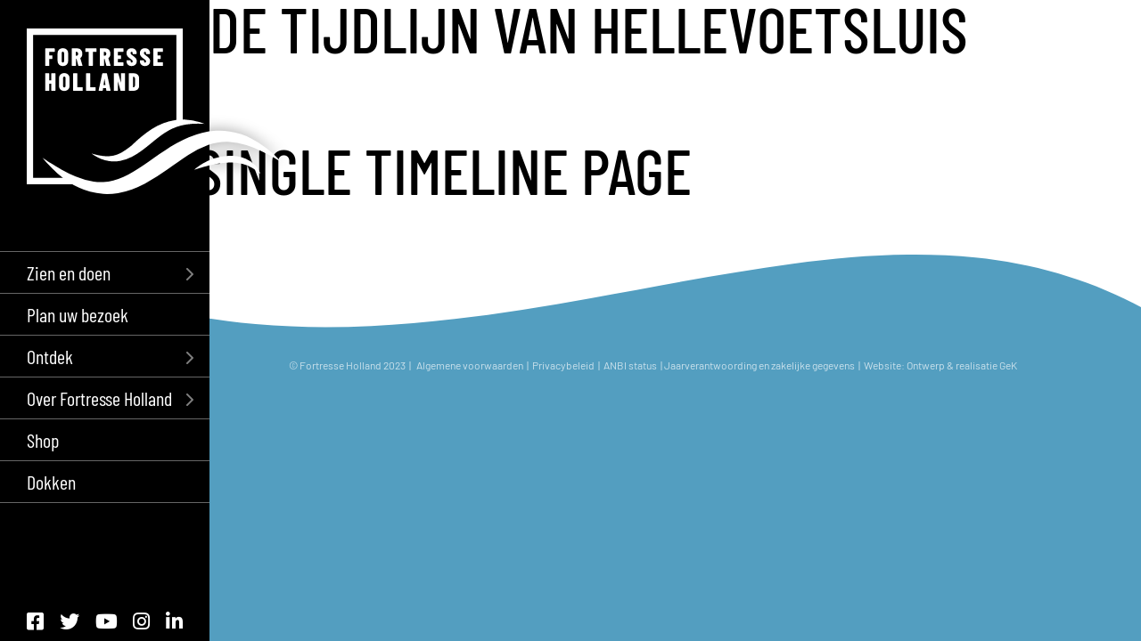

--- FILE ---
content_type: text/html; charset=UTF-8
request_url: https://fortresseholland.nl/nieuws/timeline-item/de-tijdlijn-van-hellevoetsluis/
body_size: 8151
content:
<!doctype html>
<html lang="nl">
  <head>
  <meta charset="utf-8">
  <meta http-equiv="x-ua-compatible" content="ie=edge,chrome=1">
  <meta name="viewport" content="width=device-width, initial-scale=1, maximum-scale=1, shrink-to-fit=no, user-scalable=no">
  <link rel="apple-touch-icon" sizes="180x180" href="https://fortresseholland.nl/app/themes/fortresse/dist/images/favicons/apple-touch-icon_13907372.png">
  <link rel="icon" type="image/png" sizes="32x32" href="https://fortresseholland.nl/app/themes/fortresse/dist/images/favicons/favicon-32x32_1ca98373.png">
  <link rel="icon" type="image/png" sizes="16x16" href="https://fortresseholland.nl/app/themes/fortresse/dist/images/favicons/favicon-16x16_435881ac.png">
  <link rel="manifest" href="https://fortresseholland.nl/app/themes/fortresse/dist/images/favicons/site_322be0d4.webmanifest">
  <link rel="mask-icon" href="https://fortresseholland.nl/app/themes/fortresse/dist/images/favicons/safari-pinned-tab_9811fe51.svg" color="#000000">
  <link rel="shortcut icon" href="https://fortresseholland.nl/app/themes/fortresse/dist/images/favicons/favicon_3d33dff3.ico">
  <meta name="msapplication-TileColor" content="#ffffff">
  <meta name="msapplication-config" content="https://fortresseholland.nl/app/themes/fortresse/dist/images/favicons/browserconfig_1299b771.xml">
  <meta name="theme-color" content="#ffffff">
  <meta http-equiv="Content-Security-Policy" content="default-src fortresseholland.nl ; connect-src *.enviso.io; frame-src fortresseholland.nl *.vimeo.com *.youtube.com *.google.com; script-src 'unsafe-inline' 'unsafe-eval' fortresseholland.nl *.enviso.io *.google.com *.google-analytics.com *.licdn.com *.gstatic.com *.linkedin.com  ; style-src 'unsafe-inline' fortresseholland.nl *.enviso.io *.googleapis.com  *.bootstrapcdn.com *.cloudflare.com ; font-src data: fortresseholland.nl fonts.gstatic.com  wordpress.com *.bootstrapcdn.com *.enviso.io; media-src fortresseholland.nl; img-src data: *">  <meta name='robots' content='index, follow, max-image-preview:large, max-snippet:-1, max-video-preview:-1' />

	<!-- This site is optimized with the Yoast SEO plugin v26.7 - https://yoast.com/wordpress/plugins/seo/ -->
	<title>De Tijdlijn van Hellevoetsluis - Fortresse Holland</title>
	<link rel="canonical" href="https://fortresseholland.nl/nieuws/timeline-item/de-tijdlijn-van-hellevoetsluis/" />
	<meta property="og:locale" content="nl_NL" />
	<meta property="og:type" content="article" />
	<meta property="og:title" content="De Tijdlijn van Hellevoetsluis - Fortresse Holland" />
	<meta property="og:url" content="https://fortresseholland.nl/nieuws/timeline-item/de-tijdlijn-van-hellevoetsluis/" />
	<meta property="og:site_name" content="Fortresse Holland" />
	<meta property="article:modified_time" content="2023-05-12T12:23:50+00:00" />
	<meta property="og:image" content="https://fortresseholland.nl/app/uploads/2023/05/tijdlijn-hellevoetsluis-visual.png" />
	<meta property="og:image:width" content="2137" />
	<meta property="og:image:height" content="1114" />
	<meta property="og:image:type" content="image/png" />
	<meta name="twitter:card" content="summary_large_image" />
	<script type="application/ld+json" class="yoast-schema-graph">{"@context":"https://schema.org","@graph":[{"@type":"WebPage","@id":"https://fortresseholland.nl/nieuws/timeline-item/de-tijdlijn-van-hellevoetsluis/","url":"https://fortresseholland.nl/nieuws/timeline-item/de-tijdlijn-van-hellevoetsluis/","name":"De Tijdlijn van Hellevoetsluis - Fortresse Holland","isPartOf":{"@id":"https://fortresseholland.nl/#website"},"primaryImageOfPage":{"@id":"https://fortresseholland.nl/nieuws/timeline-item/de-tijdlijn-van-hellevoetsluis/#primaryimage"},"image":{"@id":"https://fortresseholland.nl/nieuws/timeline-item/de-tijdlijn-van-hellevoetsluis/#primaryimage"},"thumbnailUrl":"/app/uploads/2023/05/tijdlijn-hellevoetsluis-visual.png","datePublished":"2023-05-12T12:21:30+00:00","dateModified":"2023-05-12T12:23:50+00:00","breadcrumb":{"@id":"https://fortresseholland.nl/nieuws/timeline-item/de-tijdlijn-van-hellevoetsluis/#breadcrumb"},"inLanguage":"nl","potentialAction":[{"@type":"ReadAction","target":["https://fortresseholland.nl/nieuws/timeline-item/de-tijdlijn-van-hellevoetsluis/"]}]},{"@type":"ImageObject","inLanguage":"nl","@id":"https://fortresseholland.nl/nieuws/timeline-item/de-tijdlijn-van-hellevoetsluis/#primaryimage","url":"/app/uploads/2023/05/tijdlijn-hellevoetsluis-visual.png","contentUrl":"/app/uploads/2023/05/tijdlijn-hellevoetsluis-visual.png","width":2137,"height":1114},{"@type":"BreadcrumbList","@id":"https://fortresseholland.nl/nieuws/timeline-item/de-tijdlijn-van-hellevoetsluis/#breadcrumb","itemListElement":[{"@type":"ListItem","position":1,"name":"Home","item":"https://fortresseholland.nl/"},{"@type":"ListItem","position":2,"name":"De Tijdlijn van Hellevoetsluis"}]},{"@type":"WebSite","@id":"https://fortresseholland.nl/#website","url":"https://fortresseholland.nl/","name":"Fortresse Holland","description":"","potentialAction":[{"@type":"SearchAction","target":{"@type":"EntryPoint","urlTemplate":"https://fortresseholland.nl/zoeken/{search_term_string}"},"query-input":{"@type":"PropertyValueSpecification","valueRequired":true,"valueName":"search_term_string"}}],"inLanguage":"nl"}]}</script>
	<!-- / Yoast SEO plugin. -->


<style id='wp-img-auto-sizes-contain-inline-css' type='text/css'>
img:is([sizes=auto i],[sizes^="auto," i]){contain-intrinsic-size:3000px 1500px}
/*# sourceURL=wp-img-auto-sizes-contain-inline-css */
</style>
<style id='classic-theme-styles-inline-css' type='text/css'>
/*! This file is auto-generated */
.wp-block-button__link{color:#fff;background-color:#32373c;border-radius:9999px;box-shadow:none;text-decoration:none;padding:calc(.667em + 2px) calc(1.333em + 2px);font-size:1.125em}.wp-block-file__button{background:#32373c;color:#fff;text-decoration:none}
/*# sourceURL=/wp-includes/css/classic-themes.min.css */
</style>
<link rel="preload" href="/app/themes/fortresse/dist/styles/main_3ae2f814.css" as="style"><link rel="stylesheet" href="/app/themes/fortresse/dist/styles/main_3ae2f814.css"><link rel="preload" href="https://fortresseholland.nl/app/themes/fortresse/dist/fonts/barlow-condensed-v5-latin-500_df8ca18d.woff2" as="font" crossorigin><link rel="preload" href="https://fortresseholland.nl/app/themes/fortresse/dist/fonts/barlow-v5-latin-regular_0f9d3b56.woff2" as="font" crossorigin><meta name="generator" content="WPML ver:4.8.6 stt:37,1;" />

    </head>

  <body class="wp-singular timeline-item-template-default single single-timeline-item postid-2088 wp-theme-fortresseresources de-tijdlijn-van-hellevoetsluis sidebar-primary app-data index-data singular-data single-data single-timeline-item-data single-timeline-item-de-tijdlijn-van-hellevoetsluis-data">
        <header>
  <nav class="navbar navbar-expand-md">
    <a class="navbar-brand" title="Fortresse Holland" href="/">
      <svg fill="white" id="logo" xmlns="http://www.w3.org/2000/svg" viewBox="0 0 286 186" width="286px" height="186px">
  <polygon id="kader" points="52.03 175 0 175 0 0 175 0 175 105.62 167.87 105.62 167.87 7.13 7.13 7.13 7.13 167.87 52.03 167.87 52.03 175" />
  <g id="golf">
    <path d="M27.44,151.51c3.11,2,7,4.38,11.52,7a146.78,146.78,0,0,0,15.94,7.81A85.34,85.34,0,0,0,75,172a58.08,58.08,0,0,0,11,.54,55.14,55.14,0,0,0,11.2-1.71c7.49-1.91,15-5.46,22.52-10s15.08-9.9,23.12-15.54,16.21-11.28,25.05-16.27a135.36,135.36,0,0,1,13.81-6.84,99.75,99.75,0,0,1,15-5,82.5,82.5,0,0,1,15.78-2.34,76,76,0,0,1,15.17.79,77.83,77.83,0,0,1,13.17,3.24,85.43,85.43,0,0,1,10.84,4.54,102.25,102.25,0,0,1,15.85,10A123.87,123.87,0,0,1,277.71,142c5.17,4.93,7.6,7.85,7.62,7.84s-3.52-2.21-10-5.89c-3.27-1.83-7.31-4-12.11-6.29A126.85,126.85,0,0,0,246.5,131a77.6,77.6,0,0,0-20.63-3.69,60.93,60.93,0,0,0-22.22,3.48,107.45,107.45,0,0,0-22.29,11.32c-7.47,4.76-15,10.28-23.1,16a238.56,238.56,0,0,1-25.64,16.15,117,117,0,0,1-14.47,6.46,88,88,0,0,1-15.87,4.2,75.27,75.27,0,0,1-16.35.88A72.64,72.64,0,0,1,71,183.37a78,78,0,0,1-12.39-4.53,91,91,0,0,1-10-5.43,108.22,108.22,0,0,1-14.51-11c-3.86-3.44-6.89-6.54-9.28-9.11-4.74-5.16-7-8.18-7-8.17s3.36,2.35,9.58,6.35Z" />
    <path d="M193.77,106.9a83.9,83.9,0,0,0-15.26,1,58.75,58.75,0,0,0-19.23,6.64c-6.46,3.54-12.67,8.5-19.42,14.09-3.39,2.78-6.79,5.58-10.36,8.22a83.2,83.2,0,0,1-11.37,7.2,47.89,47.89,0,0,1-12.93,4.57,38.55,38.55,0,0,1-12.6.33,40,40,0,0,1-9.37-2.52,45.75,45.75,0,0,1-6-3,44,44,0,0,1-4.53-3s2,.61,5.55,1.47c1.79.41,4,.86,6.49,1.19a42.09,42.09,0,0,0,8.29.3,30.24,30.24,0,0,0,8.89-1.95,40,40,0,0,0,8.74-4.82c11.35-8,5.81-5,18.64-15.6a108.35,108.35,0,0,1,11.2-8.19A73.47,73.47,0,0,1,153,106.49,62.19,62.19,0,0,1,166,103a61.42,61.42,0,0,1,11.92-.63,65.09,65.09,0,0,1,16.25,2.87c3.59,1.12,5.41,2,5.42,1.94s-2.12-.16-5.86-.25Z" />
    <path d="M197.26,151.8a65.82,65.82,0,0,1,12.36-5.69,58.56,58.56,0,0,1,17.74-3.18,48.46,48.46,0,0,1,9.72.79,40.79,40.79,0,0,1,8.53,2.56,31.29,31.29,0,0,1,11.1,7.81,25.81,25.81,0,0,1,4.35,6.69,22.16,22.16,0,0,1,1,2.58s-.81-.74-2.31-2a51.81,51.81,0,0,0-6.66-4.71,42.7,42.7,0,0,0-10.95-4.56,53.3,53.3,0,0,0-14.53-1.58,92.74,92.74,0,0,0-15.23,1.64c-4.74.88-9,2-12.69,3s-6.6,1.92-8.66,2.56l-3.22,1s.79-.74,2.35-2a63.08,63.08,0,0,1,7.13-4.89Z" />
  </g>
  <path id="holland" d="M27.58,50.67V58a.13.13,0,0,1-.14.14h-2a.13.13,0,0,1-.14-.14V50.67a.32.32,0,0,0-.09-.23.33.33,0,0,0-.24-.1H21a.3.3,0,0,0-.24.1.29.29,0,0,0-.1.23V69.59a.32.32,0,0,0,.34.33h4a.31.31,0,0,0,.33-.33V62.26a.12.12,0,0,1,.14-.14h2a.12.12,0,0,1,.14.14v7.33a.33.33,0,0,0,.1.24.32.32,0,0,0,.23.09h4a.31.31,0,0,0,.33-.33V50.67a.32.32,0,0,0-.09-.23.33.33,0,0,0-.24-.1h-4a.34.34,0,0,0-.33.33ZM42.1,70.15a6,6,0,0,0,4.32-1.57,5.53,5.53,0,0,0,1.64-4.22V55.91a5.57,5.57,0,0,0-1.64-4.22,6,6,0,0,0-4.32-1.58,5.9,5.9,0,0,0-4.32,1.58,5.63,5.63,0,0,0-1.61,4.22v8.45a5.58,5.58,0,0,0,1.61,4.22,5.9,5.9,0,0,0,4.32,1.57Zm0-4a1.12,1.12,0,0,1-1-.43,1.91,1.91,0,0,1-.34-1.19V55.71a1.93,1.93,0,0,1,.34-1.19,1.12,1.12,0,0,1,1-.43,1.19,1.19,0,0,1,1,.43,1.87,1.87,0,0,1,.35,1.19v8.84a1.85,1.85,0,0,1-.35,1.19,1.19,1.19,0,0,1-1,.43Zm10.27,3.75H62.53a.32.32,0,0,0,.23-.09.33.33,0,0,0,.1-.24v-3.3a.3.3,0,0,0-.1-.24.29.29,0,0,0-.23-.1H56.82a.13.13,0,0,1-.14-.14V50.67a.29.29,0,0,0-.1-.23.3.3,0,0,0-.24-.1h-4a.34.34,0,0,0-.34.33V69.59a.37.37,0,0,0,.1.24.36.36,0,0,0,.24.09Zm14.47,0H77a.32.32,0,0,0,.34-.33v-3.3A.34.34,0,0,0,77,66H71.28a.13.13,0,0,1-.14-.14V50.67a.32.32,0,0,0-.09-.23.33.33,0,0,0-.24-.1h-4a.3.3,0,0,0-.24.1.29.29,0,0,0-.1.23V69.59a.32.32,0,0,0,.34.33Zm22.83,0h4.06c.2,0,.3-.08.3-.25l0-.11L90,50.65a.34.34,0,0,0-.37-.31H85.05a.33.33,0,0,0-.36.31L80.63,69.56c-.06.24,0,.36.28.36h4c.23,0,.35-.1.37-.3l.33-2.44c0-.09.06-.14.17-.14h3c.11,0,.17,0,.17.14l.36,2.44c0,.2.14.3.37.3Zm-3.47-6.6.92-6.38c0-.07,0-.11.09-.11s.06,0,.08.11l1,6.38c0,.09,0,.14-.11.14H86.31c-.07,0-.11-.05-.11-.14Zm19.5-12.65,0,9.71c0,.08,0,.11-.07.11s-.08,0-.1-.08l-2.8-9.79a.36.36,0,0,0-.39-.28H98a.31.31,0,0,0-.24.1.29.29,0,0,0-.1.23V69.59a.33.33,0,0,0,.1.24.34.34,0,0,0,.24.09h3.92a.32.32,0,0,0,.23-.09.33.33,0,0,0,.1-.24l0-9.68c0-.08,0-.11.07-.1a.13.13,0,0,1,.09.1l2.77,9.73a.37.37,0,0,0,.4.28H110a.32.32,0,0,0,.34-.33V50.67a.29.29,0,0,0-.1-.23.3.3,0,0,0-.24-.1H106a.3.3,0,0,0-.24.1.29.29,0,0,0-.1.23Zm9.12,19.25h5.35a6.07,6.07,0,0,0,4.31-1.51,5.2,5.2,0,0,0,1.62-4V55.85a5.21,5.21,0,0,0-1.62-4,6.07,6.07,0,0,0-4.31-1.51h-5.35a.33.33,0,0,0-.24.1.32.32,0,0,0-.09.23V69.59a.31.31,0,0,0,.33.33Zm4.31-4.11V54.45a.13.13,0,0,1,.14-.14H120a1.25,1.25,0,0,1,1,.5,2.16,2.16,0,0,1,.39,1.35V64.1a2.05,2.05,0,0,1-.42,1.31,1.29,1.29,0,0,1-1,.51l-.79,0a.13.13,0,0,1-.14-.14Z" />
  <path id="fortresse" d="M31.38,26v-3.3a.31.31,0,0,0-.33-.33H21a.32.32,0,0,0-.34.33V41.61a.32.32,0,0,0,.34.33h4a.31.31,0,0,0,.33-.33V34.28a.12.12,0,0,1,.14-.14H28.5a.35.35,0,0,0,.24-.1.33.33,0,0,0,.1-.24V30.47a.33.33,0,0,0-.1-.24.34.34,0,0,0-.24-.09H25.42a.13.13,0,0,1-.14-.14V26.47a.13.13,0,0,1,.14-.14h5.63a.32.32,0,0,0,.33-.34Zm9.15,16.18a6,6,0,0,0,4.33-1.57,5.56,5.56,0,0,0,1.63-4.22V27.92a5.6,5.6,0,0,0-1.63-4.21,6,6,0,0,0-4.33-1.58,5.9,5.9,0,0,0-4.32,1.58,5.66,5.66,0,0,0-1.61,4.21v8.46a5.62,5.62,0,0,0,1.61,4.22,5.94,5.94,0,0,0,4.32,1.57Zm0-4a1.13,1.13,0,0,1-1-.43,1.93,1.93,0,0,1-.33-1.19V27.73a1.93,1.93,0,0,1,.33-1.19,1.13,1.13,0,0,1,1-.43,1.17,1.17,0,0,1,1,.43,1.87,1.87,0,0,1,.35,1.19v8.84a1.87,1.87,0,0,1-.35,1.19,1.17,1.17,0,0,1-1,.43Zm17.58,3.75h4.08c.21,0,.31-.09.31-.28l0-.11-2.41-8.14a.17.17,0,0,1,0-.1.22.22,0,0,1,.09-.07,5.07,5.07,0,0,0,1.61-2,6.69,6.69,0,0,0,.57-2.81,7.08,7.08,0,0,0-.68-3.15,5.15,5.15,0,0,0-1.95-2.15,5.35,5.35,0,0,0-2.88-.77h-6a.31.31,0,0,0-.33.33V41.61a.31.31,0,0,0,.33.33h4a.32.32,0,0,0,.23-.09.33.33,0,0,0,.1-.24V34.28a.12.12,0,0,1,.14-.14h.42a.12.12,0,0,1,.14.11l1.9,7.41a.37.37,0,0,0,.4.28ZM55.25,26.33H56a1.47,1.47,0,0,1,1.2.56,2.47,2.47,0,0,1,.45,1.59A2.37,2.37,0,0,1,57.24,30a1.44,1.44,0,0,1-1.2.56h-.79a.12.12,0,0,1-.14-.14v-4a.13.13,0,0,1,.14-.14Zm22.58-4H66.11a.34.34,0,0,0-.24.09.33.33,0,0,0-.1.24V26a.3.3,0,0,0,.1.24.31.31,0,0,0,.24.1h3.33a.13.13,0,0,1,.14.14V41.61a.33.33,0,0,0,.1.24.32.32,0,0,0,.23.09h4a.32.32,0,0,0,.23-.09.33.33,0,0,0,.1-.24V26.47a.13.13,0,0,1,.14-.14h3.47a.31.31,0,0,0,.24-.1.3.3,0,0,0,.1-.24v-3.3a.33.33,0,0,0-.1-.24.34.34,0,0,0-.24-.09ZM89.61,41.94H93.7c.2,0,.3-.09.3-.28l0-.11-2.41-8.14a.09.09,0,0,1,0-.1.27.27,0,0,1,.08-.07,5,5,0,0,0,1.61-2,6.54,6.54,0,0,0,.58-2.81,7,7,0,0,0-.69-3.15,5.12,5.12,0,0,0-1.94-2.15,5.36,5.36,0,0,0-2.89-.77h-6a.36.36,0,0,0-.24.09.37.37,0,0,0-.1.24V41.61a.37.37,0,0,0,.1.24.36.36,0,0,0,.24.09h4a.36.36,0,0,0,.24-.09.37.37,0,0,0,.1-.24V34.28c0-.1,0-.14.14-.14h.42a.13.13,0,0,1,.14.11l1.9,7.41a.37.37,0,0,0,.39.28ZM86.76,26.33h.78a1.46,1.46,0,0,1,1.2.56,2.47,2.47,0,0,1,.45,1.59A2.37,2.37,0,0,1,88.74,30a1.43,1.43,0,0,1-1.2.56h-.78c-.1,0-.14,0-.14-.14v-4a.12.12,0,0,1,.14-.14ZM108.41,26v-3.3a.31.31,0,0,0-.33-.33H98a.32.32,0,0,0-.34.33V41.61a.32.32,0,0,0,.34.33h10.07a.31.31,0,0,0,.33-.33v-3.3a.32.32,0,0,0-.33-.34h-5.63a.13.13,0,0,1-.14-.14V34.28a.12.12,0,0,1,.14-.14h3.08a.35.35,0,0,0,.24-.1.33.33,0,0,0,.1-.24V30.47a.33.33,0,0,0-.1-.24.34.34,0,0,0-.24-.09h-3.08a.13.13,0,0,1-.14-.14V26.47a.13.13,0,0,1,.14-.14h5.63a.32.32,0,0,0,.33-.34Zm9.29,16.18a5.82,5.82,0,0,0,4.16-1.49,5.22,5.22,0,0,0,1.58-4,5.16,5.16,0,0,0-.5-2.33,6.34,6.34,0,0,0-1.4-1.81c-.6-.54-1.49-1.25-2.66-2.12A12.19,12.19,0,0,1,117,28.79a1.87,1.87,0,0,1-.48-1.26,1.64,1.64,0,0,1,.31-1,1,1,0,0,1,.81-.39,1.05,1.05,0,0,1,.84.39,1.45,1.45,0,0,1,.34,1v.78a.33.33,0,0,0,.1.24.32.32,0,0,0,.23.09H123a.32.32,0,0,0,.34-.33v-.67a5.64,5.64,0,0,0-.72-2.87,4.86,4.86,0,0,0-2-1.93,6.33,6.33,0,0,0-3-.69,6.51,6.51,0,0,0-3,.67,4.81,4.81,0,0,0-2,1.91,5.48,5.48,0,0,0-.72,2.82,5.69,5.69,0,0,0,.65,2.76,7.39,7.39,0,0,0,1.54,2,28.05,28.05,0,0,0,2.29,1.8,17.59,17.59,0,0,1,2,1.61,1.63,1.63,0,0,1,.5,1.16,1.49,1.49,0,0,1-.32,1,1,1,0,0,1-.83.37,1,1,0,0,1-.82-.39,1.58,1.58,0,0,1-.32-1.06V36.1a.33.33,0,0,0-.1-.24.33.33,0,0,0-.24-.1h-3.92a.32.32,0,0,0-.33.34V37a5.09,5.09,0,0,0,.71,2.7,4.83,4.83,0,0,0,2,1.85,6.49,6.49,0,0,0,3,.66Zm15,0a5.82,5.82,0,0,0,4.15-1.49,5.22,5.22,0,0,0,1.58-4,5.16,5.16,0,0,0-.5-2.33,6.17,6.17,0,0,0-1.4-1.81c-.6-.54-1.48-1.25-2.66-2.12a12.19,12.19,0,0,1-1.93-1.63,1.87,1.87,0,0,1-.48-1.26,1.64,1.64,0,0,1,.31-1,1,1,0,0,1,.81-.39,1.05,1.05,0,0,1,.84.39,1.45,1.45,0,0,1,.34,1v.78a.33.33,0,0,0,.1.24.32.32,0,0,0,.23.09h3.89a.32.32,0,0,0,.34-.33v-.67a5.73,5.73,0,0,0-.71-2.87,5,5,0,0,0-2-1.93,6.33,6.33,0,0,0-3-.69,6.51,6.51,0,0,0-3,.67,4.93,4.93,0,0,0-2,1.91,5.47,5.47,0,0,0-.71,2.82,5.68,5.68,0,0,0,.64,2.76,7.39,7.39,0,0,0,1.54,2c.6.53,1.36,1.13,2.29,1.8a17.59,17.59,0,0,1,2,1.61,1.63,1.63,0,0,1,.5,1.16,1.49,1.49,0,0,1-.32,1,1,1,0,0,1-.83.37,1,1,0,0,1-.82-.39,1.58,1.58,0,0,1-.32-1.06V36.1a.33.33,0,0,0-.1-.24.33.33,0,0,0-.24-.1h-3.92a.29.29,0,0,0-.23.1.3.3,0,0,0-.1.24V37a5.18,5.18,0,0,0,.71,2.7,4.83,4.83,0,0,0,2,1.85,6.5,6.5,0,0,0,3,.66ZM152.85,26v-3.3a.33.33,0,0,0-.1-.24.34.34,0,0,0-.24-.09H142.44a.36.36,0,0,0-.24.09.37.37,0,0,0-.1.24V41.61a.37.37,0,0,0,.1.24.36.36,0,0,0,.24.09h10.07a.34.34,0,0,0,.24-.09.33.33,0,0,0,.1-.24v-3.3a.3.3,0,0,0-.1-.24.31.31,0,0,0-.24-.1h-5.62a.12.12,0,0,1-.14-.14V34.28c0-.1,0-.14.14-.14H150a.34.34,0,0,0,.33-.34V30.47a.33.33,0,0,0-.1-.24.32.32,0,0,0-.23-.09h-3.08a.12.12,0,0,1-.14-.14V26.47a.12.12,0,0,1,.14-.14h5.62a.31.31,0,0,0,.24-.1.3.3,0,0,0,.1-.24Z" />
</svg>    </a>
    <button class="navbar-toggler menu-toggle ml-auto" type="button" data-toggle="collapse" data-target="#mainNav" aria-controls="mainNav" aria-expanded="false" aria-label="Toggle navigation">
      <span class="navbar-toggler-icon"></span>
    </button>
    <template id="submenu-back-contents-template">
      <ul class="pl-0"><li role="menuitem" class="nav-item d-md-none"><div class="nav-link nav-link-back">Terug</div></li></ul>
    </template>
    <div class="navbar-collapse" id="mainNav">
              <ul id="menu-hoofdmenu" class="navbar-nav ml-auto"><li role="menuitem" itemscope="itemscope" itemtype="https://www.schema.org/SiteNavigationElement" id="menu-item-1952" class="menu-item menu-item-type-post_type menu-item-object-page menu-item-has-children dropdown menu-item-1952 nav-item"><a title="Zien en doen" href="https://fortresseholland.nl/zien-en-doen/" aria-expanded="false" class="dropdown-toggle nav-link" id="menu-item-dropdown-1952"><span class="menu-item-title">Zien en doen</span></a><div class="toggle-sub"></div>
<ul class="nav-sub" aria-labelledby="menu-item-dropdown-1952" role="menu">
	<li role="menuitem" itemscope="itemscope" itemtype="https://www.schema.org/SiteNavigationElement" id="menu-item-1939" class="menu-item menu-item-type-post_type menu-item-object-page menu-item-1939 nav-item"><a title="Tentoonstellingen &#038; activiteiten" href="https://fortresseholland.nl/tentoonstellingen-en-activiteiten/" class="nav-link"><span class="menu-item-title">Tentoonstellingen &#038; activiteiten</span></a></li>
	<li role="menuitem" itemscope="itemscope" itemtype="https://www.schema.org/SiteNavigationElement" id="menu-item-2343" class="menu-item menu-item-type-post_type menu-item-object-page menu-item-2343 nav-item"><a title="Onderwijs" href="https://fortresseholland.nl/onderwijs/" class="nav-link"><span class="menu-item-title">Onderwijs</span></a></li>
</ul>
</li>
<li role="menuitem" itemscope="itemscope" itemtype="https://www.schema.org/SiteNavigationElement" id="menu-item-2491" class="menu-item menu-item-type-post_type menu-item-object-page menu-item-2491 nav-item"><a title="Plan uw bezoek" href="https://fortresseholland.nl/plan-uw-bezoek/" class="nav-link"><span class="menu-item-title">Plan uw bezoek</span></a></li>
<li role="menuitem" itemscope="itemscope" itemtype="https://www.schema.org/SiteNavigationElement" id="menu-item-2001" class="menu-item menu-item-type-post_type menu-item-object-page menu-item-has-children dropdown menu-item-2001 nav-item"><a title="Ontdek" href="https://fortresseholland.nl/ontdek-2/" aria-expanded="false" class="dropdown-toggle nav-link" id="menu-item-dropdown-2001"><span class="menu-item-title">Ontdek</span></a><div class="toggle-sub"></div>
<ul class="nav-sub" aria-labelledby="menu-item-dropdown-2001" role="menu">
	<li role="menuitem" itemscope="itemscope" itemtype="https://www.schema.org/SiteNavigationElement" id="menu-item-2584" class="menu-item menu-item-type-post_type menu-item-object-page menu-item-2584 nav-item"><a title="De Museumloods" href="https://fortresseholland.nl/de-museumloods/" class="nav-link"><span class="menu-item-title">De Museumloods</span></a></li>
	<li role="menuitem" itemscope="itemscope" itemtype="https://www.schema.org/SiteNavigationElement" id="menu-item-1976" class="menu-item menu-item-type-post_type menu-item-object-page menu-item-1976 nav-item"><a title="Droogdok Jan Blanken" href="https://fortresseholland.nl/droogdok-jan-blanken/" class="nav-link"><span class="menu-item-title">Droogdok Jan Blanken</span></a></li>
	<li role="menuitem" itemscope="itemscope" itemtype="https://www.schema.org/SiteNavigationElement" id="menu-item-2003" class="menu-item menu-item-type-post_type menu-item-object-page menu-item-2003 nav-item"><a title="Bezoekersdepot" href="https://fortresseholland.nl/bezoekersdepot/" class="nav-link"><span class="menu-item-title">Bezoekersdepot</span></a></li>
	<li role="menuitem" itemscope="itemscope" itemtype="https://www.schema.org/SiteNavigationElement" id="menu-item-2049" class="menu-item menu-item-type-post_type menu-item-object-page menu-item-2049 nav-item"><a title="De collectie" href="https://fortresseholland.nl/de-collectie/" class="nav-link"><span class="menu-item-title">De collectie</span></a></li>
	<li role="menuitem" itemscope="itemscope" itemtype="https://www.schema.org/SiteNavigationElement" id="menu-item-2080" class="menu-item menu-item-type-post_type menu-item-object-page menu-item-2080 nav-item"><a title="De vestinghaven" href="https://fortresseholland.nl/de-vestinghaven/" class="nav-link"><span class="menu-item-title">De vestinghaven</span></a></li>
</ul>
</li>
<li role="menuitem" itemscope="itemscope" itemtype="https://www.schema.org/SiteNavigationElement" id="menu-item-1165" class="menu-item menu-item-type-post_type menu-item-object-page menu-item-has-children dropdown menu-item-1165 nav-item"><a title="Over Fortresse Holland" href="https://fortresseholland.nl/over-fortresse-holland/" aria-expanded="false" class="dropdown-toggle nav-link" id="menu-item-dropdown-1165"><span class="menu-item-title">Over Fortresse Holland</span></a><div class="toggle-sub"></div>
<ul class="nav-sub" aria-labelledby="menu-item-dropdown-1165" role="menu">
	<li role="menuitem" itemscope="itemscope" itemtype="https://www.schema.org/SiteNavigationElement" id="menu-item-3425" class="menu-item menu-item-type-custom menu-item-object-custom menu-item-3425 nav-item"><a title="Organisatie" href="https://fortresseholland.nl/nieuws/organisatie-en-contact/" class="nav-link"><span class="menu-item-title">Organisatie</span></a></li>
	<li role="menuitem" itemscope="itemscope" itemtype="https://www.schema.org/SiteNavigationElement" id="menu-item-3428" class="menu-item menu-item-type-custom menu-item-object-custom menu-item-3428 nav-item"><a title="Zakelijke gegevens" href="https://fortresseholland.nl/nieuws/jaarverantwoording-zakelijke-gegevens/" class="nav-link"><span class="menu-item-title">Zakelijke gegevens</span></a></li>
	<li role="menuitem" itemscope="itemscope" itemtype="https://www.schema.org/SiteNavigationElement" id="menu-item-3427" class="menu-item menu-item-type-custom menu-item-object-custom menu-item-3427 nav-item"><a title="Ontvangsten en vergaderen" href="https://fortresseholland.nl/nieuws/ontvangsten-en-vergaderen/" class="nav-link"><span class="menu-item-title">Ontvangsten en vergaderen</span></a></li>
	<li role="menuitem" itemscope="itemscope" itemtype="https://www.schema.org/SiteNavigationElement" id="menu-item-3429" class="menu-item menu-item-type-custom menu-item-object-custom menu-item-3429 nav-item"><a title="Pers en website" href="https://fortresseholland.nl/nieuws/pers-en-website/" class="nav-link"><span class="menu-item-title">Pers en website</span></a></li>
	<li role="menuitem" itemscope="itemscope" itemtype="https://www.schema.org/SiteNavigationElement" id="menu-item-3433" class="menu-item menu-item-type-custom menu-item-object-custom menu-item-3433 nav-item"><a title="Vacatures" href="https://fortresseholland.nl/vacatures" class="nav-link"><span class="menu-item-title">Vacatures</span></a></li>
</ul>
</li>
<li role="menuitem" itemscope="itemscope" itemtype="https://www.schema.org/SiteNavigationElement" id="menu-item-3024" class="menu-item menu-item-type-post_type menu-item-object-page menu-item-3024 nav-item"><a title="Shop" href="https://fortresseholland.nl/shop/" class="nav-link"><span class="menu-item-title">Shop</span></a></li>
<li role="menuitem" itemscope="itemscope" itemtype="https://www.schema.org/SiteNavigationElement" id="menu-item-3546" class="menu-item menu-item-type-post_type menu-item-object-page menu-item-3546 nav-item"><a title="Dokken" href="https://fortresseholland.nl/dokken/" class="nav-link"><span class="menu-item-title">Dokken</span></a></li>
</ul>
            

      <div class="socials">
          
          <a class="social-icon facebook-link" href="https://www.facebook.com/FortresseHolland" title="Fortresse Holland op Facebook" target="_blank" rel="nofollow"><i class="fab fa-facebook-square" aria-hidden="true"></i></a>
                  
          <a class="social-icon twitter-link" href="https://twitter.com/FortresseH" title="Fortresse Holland op Twitter" target="_blank" rel="nofollow"><i class="fab fa-twitter" aria-hidden="true"></i></a>
                          <a class="social-icon youtube-link" href="https://www.youtube.com/channel/UCEjdHO5sNqtN7DtbT_E8yUg/" title="Fortresse Holland op YouTube" target="_blank" rel="nofollow"><i class="fab fa-youtube" aria-hidden="true"></i></a>
                          <a class="social-icon instagram-link" href="https://www.instagram.com/fortresseholland/" title="Fortresse Holland op Instagram" target="_blank" rel="nofollow"><i class="fab fa-instagram" aria-hidden="true"></i></a>    
                          <a class="social-icon linkedin-link" href="https://www.linkedin.com/company/fortresse-holland-hellevoetsluis/" title="Fortresse Holland op LinkedIn" target="_blank" rel="nofollow"><i class="fab fa-linkedin-in" aria-hidden="true"></i></a>    
              </div>

                </div>
  </nav>

</header>

    <main class="main" role="document">
        <div class="page-header ">
    <div class="content">
    <div class="text">
      <h1 >De Tijdlijn van Hellevoetsluis</h1>
      
    </div>
      </div>
</div>       <article class="post-2088 timeline-item type-timeline-item status-publish has-post-thumbnail hentry">
  <div class="page-content">
    <div class="row mt-3 mb-5">

      <h1>single timeline page</h1>

    </div>
  </div>
</article>      </main>

        <footer class="content-info">
  <div class="container">

    
        <div class="copyright mt-auto">
      <p>© Fortresse Holland 2023  |   <a href="https://fortresseholland.nl/over-fortresse-holland/">Algemene voorwaarden</a>  |  <a href="https://fortresseholland.nl/over-fortresse-holland/">Privacybeleid</a>  |  <a href="https://fortresseholland.nl/nieuws/jaarverantwoording-zakelijke-gegevens/">ANBI status </a> | <a href="https://fortresseholland.nl/nieuws/jaarverantwoording-zakelijke-gegevens/">Jaarverantwoording en zakelijke gegevens</a>  |  Website: <a href="https://gek.nl/" target="_blank" rel="noopener">Ontwerp &amp; realisatie GeK  </a></p>

    </div>
  </div>
</footer>
    <script type="speculationrules">
{"prefetch":[{"source":"document","where":{"and":[{"href_matches":"/*"},{"not":{"href_matches":["/wp/wp-*.php","/wp/wp-admin/*","/app/uploads/*","/app/*","/app/plugins/*","/app/themes/fortresse/resources/*","/*\\?(.+)"]}},{"not":{"selector_matches":"a[rel~=\"nofollow\"]"}},{"not":{"selector_matches":".no-prefetch, .no-prefetch a"}}]},"eagerness":"conservative"}]}
</script>
<style id='global-styles-inline-css' type='text/css'>
:root{--wp--preset--aspect-ratio--square: 1;--wp--preset--aspect-ratio--4-3: 4/3;--wp--preset--aspect-ratio--3-4: 3/4;--wp--preset--aspect-ratio--3-2: 3/2;--wp--preset--aspect-ratio--2-3: 2/3;--wp--preset--aspect-ratio--16-9: 16/9;--wp--preset--aspect-ratio--9-16: 9/16;--wp--preset--color--black: #000000;--wp--preset--color--cyan-bluish-gray: #abb8c3;--wp--preset--color--white: #ffffff;--wp--preset--color--pale-pink: #f78da7;--wp--preset--color--vivid-red: #cf2e2e;--wp--preset--color--luminous-vivid-orange: #ff6900;--wp--preset--color--luminous-vivid-amber: #fcb900;--wp--preset--color--light-green-cyan: #7bdcb5;--wp--preset--color--vivid-green-cyan: #00d084;--wp--preset--color--pale-cyan-blue: #8ed1fc;--wp--preset--color--vivid-cyan-blue: #0693e3;--wp--preset--color--vivid-purple: #9b51e0;--wp--preset--gradient--vivid-cyan-blue-to-vivid-purple: linear-gradient(135deg,rgb(6,147,227) 0%,rgb(155,81,224) 100%);--wp--preset--gradient--light-green-cyan-to-vivid-green-cyan: linear-gradient(135deg,rgb(122,220,180) 0%,rgb(0,208,130) 100%);--wp--preset--gradient--luminous-vivid-amber-to-luminous-vivid-orange: linear-gradient(135deg,rgb(252,185,0) 0%,rgb(255,105,0) 100%);--wp--preset--gradient--luminous-vivid-orange-to-vivid-red: linear-gradient(135deg,rgb(255,105,0) 0%,rgb(207,46,46) 100%);--wp--preset--gradient--very-light-gray-to-cyan-bluish-gray: linear-gradient(135deg,rgb(238,238,238) 0%,rgb(169,184,195) 100%);--wp--preset--gradient--cool-to-warm-spectrum: linear-gradient(135deg,rgb(74,234,220) 0%,rgb(151,120,209) 20%,rgb(207,42,186) 40%,rgb(238,44,130) 60%,rgb(251,105,98) 80%,rgb(254,248,76) 100%);--wp--preset--gradient--blush-light-purple: linear-gradient(135deg,rgb(255,206,236) 0%,rgb(152,150,240) 100%);--wp--preset--gradient--blush-bordeaux: linear-gradient(135deg,rgb(254,205,165) 0%,rgb(254,45,45) 50%,rgb(107,0,62) 100%);--wp--preset--gradient--luminous-dusk: linear-gradient(135deg,rgb(255,203,112) 0%,rgb(199,81,192) 50%,rgb(65,88,208) 100%);--wp--preset--gradient--pale-ocean: linear-gradient(135deg,rgb(255,245,203) 0%,rgb(182,227,212) 50%,rgb(51,167,181) 100%);--wp--preset--gradient--electric-grass: linear-gradient(135deg,rgb(202,248,128) 0%,rgb(113,206,126) 100%);--wp--preset--gradient--midnight: linear-gradient(135deg,rgb(2,3,129) 0%,rgb(40,116,252) 100%);--wp--preset--font-size--small: 13px;--wp--preset--font-size--medium: 20px;--wp--preset--font-size--large: 36px;--wp--preset--font-size--x-large: 42px;--wp--preset--spacing--20: 0.44rem;--wp--preset--spacing--30: 0.67rem;--wp--preset--spacing--40: 1rem;--wp--preset--spacing--50: 1.5rem;--wp--preset--spacing--60: 2.25rem;--wp--preset--spacing--70: 3.38rem;--wp--preset--spacing--80: 5.06rem;--wp--preset--shadow--natural: 6px 6px 9px rgba(0, 0, 0, 0.2);--wp--preset--shadow--deep: 12px 12px 50px rgba(0, 0, 0, 0.4);--wp--preset--shadow--sharp: 6px 6px 0px rgba(0, 0, 0, 0.2);--wp--preset--shadow--outlined: 6px 6px 0px -3px rgb(255, 255, 255), 6px 6px rgb(0, 0, 0);--wp--preset--shadow--crisp: 6px 6px 0px rgb(0, 0, 0);}:where(.is-layout-flex){gap: 0.5em;}:where(.is-layout-grid){gap: 0.5em;}body .is-layout-flex{display: flex;}.is-layout-flex{flex-wrap: wrap;align-items: center;}.is-layout-flex > :is(*, div){margin: 0;}body .is-layout-grid{display: grid;}.is-layout-grid > :is(*, div){margin: 0;}:where(.wp-block-columns.is-layout-flex){gap: 2em;}:where(.wp-block-columns.is-layout-grid){gap: 2em;}:where(.wp-block-post-template.is-layout-flex){gap: 1.25em;}:where(.wp-block-post-template.is-layout-grid){gap: 1.25em;}.has-black-color{color: var(--wp--preset--color--black) !important;}.has-cyan-bluish-gray-color{color: var(--wp--preset--color--cyan-bluish-gray) !important;}.has-white-color{color: var(--wp--preset--color--white) !important;}.has-pale-pink-color{color: var(--wp--preset--color--pale-pink) !important;}.has-vivid-red-color{color: var(--wp--preset--color--vivid-red) !important;}.has-luminous-vivid-orange-color{color: var(--wp--preset--color--luminous-vivid-orange) !important;}.has-luminous-vivid-amber-color{color: var(--wp--preset--color--luminous-vivid-amber) !important;}.has-light-green-cyan-color{color: var(--wp--preset--color--light-green-cyan) !important;}.has-vivid-green-cyan-color{color: var(--wp--preset--color--vivid-green-cyan) !important;}.has-pale-cyan-blue-color{color: var(--wp--preset--color--pale-cyan-blue) !important;}.has-vivid-cyan-blue-color{color: var(--wp--preset--color--vivid-cyan-blue) !important;}.has-vivid-purple-color{color: var(--wp--preset--color--vivid-purple) !important;}.has-black-background-color{background-color: var(--wp--preset--color--black) !important;}.has-cyan-bluish-gray-background-color{background-color: var(--wp--preset--color--cyan-bluish-gray) !important;}.has-white-background-color{background-color: var(--wp--preset--color--white) !important;}.has-pale-pink-background-color{background-color: var(--wp--preset--color--pale-pink) !important;}.has-vivid-red-background-color{background-color: var(--wp--preset--color--vivid-red) !important;}.has-luminous-vivid-orange-background-color{background-color: var(--wp--preset--color--luminous-vivid-orange) !important;}.has-luminous-vivid-amber-background-color{background-color: var(--wp--preset--color--luminous-vivid-amber) !important;}.has-light-green-cyan-background-color{background-color: var(--wp--preset--color--light-green-cyan) !important;}.has-vivid-green-cyan-background-color{background-color: var(--wp--preset--color--vivid-green-cyan) !important;}.has-pale-cyan-blue-background-color{background-color: var(--wp--preset--color--pale-cyan-blue) !important;}.has-vivid-cyan-blue-background-color{background-color: var(--wp--preset--color--vivid-cyan-blue) !important;}.has-vivid-purple-background-color{background-color: var(--wp--preset--color--vivid-purple) !important;}.has-black-border-color{border-color: var(--wp--preset--color--black) !important;}.has-cyan-bluish-gray-border-color{border-color: var(--wp--preset--color--cyan-bluish-gray) !important;}.has-white-border-color{border-color: var(--wp--preset--color--white) !important;}.has-pale-pink-border-color{border-color: var(--wp--preset--color--pale-pink) !important;}.has-vivid-red-border-color{border-color: var(--wp--preset--color--vivid-red) !important;}.has-luminous-vivid-orange-border-color{border-color: var(--wp--preset--color--luminous-vivid-orange) !important;}.has-luminous-vivid-amber-border-color{border-color: var(--wp--preset--color--luminous-vivid-amber) !important;}.has-light-green-cyan-border-color{border-color: var(--wp--preset--color--light-green-cyan) !important;}.has-vivid-green-cyan-border-color{border-color: var(--wp--preset--color--vivid-green-cyan) !important;}.has-pale-cyan-blue-border-color{border-color: var(--wp--preset--color--pale-cyan-blue) !important;}.has-vivid-cyan-blue-border-color{border-color: var(--wp--preset--color--vivid-cyan-blue) !important;}.has-vivid-purple-border-color{border-color: var(--wp--preset--color--vivid-purple) !important;}.has-vivid-cyan-blue-to-vivid-purple-gradient-background{background: var(--wp--preset--gradient--vivid-cyan-blue-to-vivid-purple) !important;}.has-light-green-cyan-to-vivid-green-cyan-gradient-background{background: var(--wp--preset--gradient--light-green-cyan-to-vivid-green-cyan) !important;}.has-luminous-vivid-amber-to-luminous-vivid-orange-gradient-background{background: var(--wp--preset--gradient--luminous-vivid-amber-to-luminous-vivid-orange) !important;}.has-luminous-vivid-orange-to-vivid-red-gradient-background{background: var(--wp--preset--gradient--luminous-vivid-orange-to-vivid-red) !important;}.has-very-light-gray-to-cyan-bluish-gray-gradient-background{background: var(--wp--preset--gradient--very-light-gray-to-cyan-bluish-gray) !important;}.has-cool-to-warm-spectrum-gradient-background{background: var(--wp--preset--gradient--cool-to-warm-spectrum) !important;}.has-blush-light-purple-gradient-background{background: var(--wp--preset--gradient--blush-light-purple) !important;}.has-blush-bordeaux-gradient-background{background: var(--wp--preset--gradient--blush-bordeaux) !important;}.has-luminous-dusk-gradient-background{background: var(--wp--preset--gradient--luminous-dusk) !important;}.has-pale-ocean-gradient-background{background: var(--wp--preset--gradient--pale-ocean) !important;}.has-electric-grass-gradient-background{background: var(--wp--preset--gradient--electric-grass) !important;}.has-midnight-gradient-background{background: var(--wp--preset--gradient--midnight) !important;}.has-small-font-size{font-size: var(--wp--preset--font-size--small) !important;}.has-medium-font-size{font-size: var(--wp--preset--font-size--medium) !important;}.has-large-font-size{font-size: var(--wp--preset--font-size--large) !important;}.has-x-large-font-size{font-size: var(--wp--preset--font-size--x-large) !important;}
/*# sourceURL=global-styles-inline-css */
</style>
<script type="text/javascript" id="wpml-cookie-js-extra">
/* <![CDATA[ */
var wpml_cookies = {"wp-wpml_current_language":{"value":"nl","expires":1,"path":"/"}};
var wpml_cookies = {"wp-wpml_current_language":{"value":"nl","expires":1,"path":"/"}};
//# sourceURL=wpml-cookie-js-extra
/* ]]> */
</script>
<script src="/app/plugins/sitepress-multilingual-cms/res/js/cookies/language-cookie.js" defer data-wp-strategy="defer"></script><script src="/wp/wp-includes/js/jquery/jquery.min.js"></script><script defer async src="/app/themes/fortresse/dist/scripts/main_3ae2f814.js"></script>
    
    <div class="modal fade" id="searchModal" tabindex="-1" aria-labelledby="searchModalLabel" aria-hidden="true">
      <div class="modal-dialog modal-dialog-centered">
        <div class="modal-content">
          <button type="button" class="close" data-dismiss="modal" aria-label="Close">
            <span aria-hidden="true">&times;</span>
          </button>
          <div class="modal-body">
            
<form role="search" method="get" class="search-form" id="searchform" action="https://fortresseholland.nl/">
  <div class="form-row">
    <div class="col-lg-8">
      <input type="search" id="s" class="form-control search-field" placeholder="&#xF002;" value="" name="s" title="Zoeken naar:"/>
    </div>
    <div class="col-lg-4 mt-1 mt-lg-0">
      <button class="btn btn-primary btn-block" type="submit" id="search-button">Zoek</button>
    </div>
  </div>
</form>
          </div>
        </div>
      </div>
    </div>
  </body>
</html>


--- FILE ---
content_type: text/css; charset=UTF-8
request_url: https://fortresseholland.nl/app/themes/fortresse/dist/styles/main_3ae2f814.css
body_size: 29322
content:
:root{--indigo:#6610f2;--purple:#6f42c1;--pink:#e83e8c;--orange:#fd7e14;--green:#00a651;--teal:#20c997;--cyan:#17a2b8;--gray:#6c757d;--gray-dark:#343a40;--primary:#539ec0;--secondary:#ffd24a;--success:#0074e4;--info:#74dbef;--warning:#fc3c3c;--danger:#ff4057;--light:#f2f2f2;--dark:#1a171b;--white:#fff;--whatsapp:#00a651;--blue:#539ec0;--black:#000;--red:#ef4130;--yellow:#ffd24a;--breakpoint-xs:0;--breakpoint-sm:576px;--breakpoint-md:768px;--breakpoint-lg:992px;--breakpoint-xl:1200px;--font-family-sans-serif:"Barlow",-apple-system,BlinkMacSystemFont,"Segoe UI",Roboto,"Helvetica Neue",Arial,"Noto Sans",sans-serif,"Apple Color Emoji","Segoe UI Emoji","Segoe UI Symbol","Noto Color Emoji";--font-family-monospace:SFMono-Regular,Menlo,Monaco,Consolas,"Liberation Mono","Courier New",monospace}*,:after,:before{-webkit-box-sizing:border-box;box-sizing:border-box}html{font-family:sans-serif;line-height:1.15;-webkit-text-size-adjust:100%;-webkit-tap-highlight-color:rgba(0,0,0,0)}article,aside,figcaption,figure,footer,header,hgroup,main,nav,section{display:block}body{margin:0;font-family:Barlow,-apple-system,BlinkMacSystemFont,Segoe UI,Roboto,Helvetica Neue,Arial,Noto Sans,sans-serif;font-size:1rem;font-weight:400;line-height:1.375;color:#000;text-align:left;background-color:#fff}[tabindex="-1"]:focus:not(:focus-visible){outline:0!important}hr{-webkit-box-sizing:content-box;box-sizing:content-box;height:0;overflow:visible}h1,h2,h3,h4,h5,h6{margin-top:0;margin-bottom:.5rem}p{margin-top:0;margin-bottom:1rem}abbr[data-original-title],abbr[title]{text-decoration:underline;-webkit-text-decoration:underline dotted;text-decoration:underline dotted;cursor:help;border-bottom:0;text-decoration-skip-ink:none}address{font-style:normal;line-height:inherit}address,dl,ol,ul{margin-bottom:1rem}dl,ol,ul{margin-top:0}ol ol,ol ul,ul ol,ul ul{margin-bottom:0}dt{font-weight:600}dd{margin-bottom:.5rem;margin-left:0}blockquote{margin:0 0 1rem}b,strong{font-weight:bolder}small{font-size:80%}sub,sup{position:relative;font-size:75%;line-height:0;vertical-align:baseline}sub{bottom:-.25em}sup{top:-.5em}a{color:#000;background-color:transparent}a,a:hover{text-decoration:underline}a:hover{color:#262626}a:not([href]),a:not([href]):hover{color:inherit;text-decoration:none}code,kbd,pre,samp{font-family:SFMono-Regular,Menlo,Monaco,Consolas,Liberation Mono,Courier New,monospace;font-size:1em}pre{margin-top:0;margin-bottom:1rem;overflow:auto;-ms-overflow-style:scrollbar}figure{margin:0 0 1rem}img{border-style:none}img,svg{vertical-align:middle}svg{overflow:hidden}table{border-collapse:collapse}caption{padding-top:.75rem;padding-bottom:.75rem;color:#6c757d;text-align:left;caption-side:bottom}th{text-align:inherit}label{display:inline-block;margin-bottom:.5rem}button{border-radius:0}button:focus{outline:1px dotted;outline:5px auto -webkit-focus-ring-color}button,input,optgroup,select,textarea{margin:0;font-family:inherit;font-size:inherit;line-height:inherit}button,input{overflow:visible}button,select{text-transform:none}[role=button]{cursor:pointer}select{word-wrap:normal}[type=button],[type=reset],[type=submit],button{-webkit-appearance:button}[type=button]:not(:disabled),[type=reset]:not(:disabled),[type=submit]:not(:disabled),button:not(:disabled){cursor:pointer}[type=button]::-moz-focus-inner,[type=reset]::-moz-focus-inner,[type=submit]::-moz-focus-inner,button::-moz-focus-inner{padding:0;border-style:none}input[type=checkbox],input[type=radio]{-webkit-box-sizing:border-box;box-sizing:border-box;padding:0}textarea{overflow:auto;resize:vertical}fieldset{min-width:0;padding:0;margin:0;border:0}legend{display:block;width:100%;max-width:100%;padding:0;margin-bottom:.5rem;font-size:1.5rem;line-height:inherit;color:inherit;white-space:normal}progress{vertical-align:baseline}[type=number]::-webkit-inner-spin-button,[type=number]::-webkit-outer-spin-button{height:auto}[type=search]{outline-offset:-2px;-webkit-appearance:none}[type=search]::-webkit-search-decoration{-webkit-appearance:none}::-webkit-file-upload-button{font:inherit;-webkit-appearance:button}output{display:inline-block}summary{display:list-item;cursor:pointer}template{display:none}[hidden]{display:none!important}.h1,.h2,.h3,.h4,.h5,.h6,h1,h2,h3,h4,h5,h6{margin-bottom:.5rem;font-family:Barlow Condensed,Barlow,-apple-system,BlinkMacSystemFont,Segoe UI,Roboto,Helvetica Neue,Arial,Noto Sans,sans-serif;font-weight:500;line-height:.875;color:#000}.h1,h1{font-size:4.5rem}.h2,h2{font-size:3rem}.h3,h3{font-size:2rem}.h4,h4{font-size:1.5rem}.h5,.h6,h5,h6{font-size:1rem}.lead{font-size:1.25rem;font-weight:300}.display-1{font-size:3.5rem;font-weight:400;line-height:1.1}.display-2,.display-3,.display-4{font-size:1rem;font-weight:400;line-height:1.1}hr{margin-top:1rem;margin-bottom:1rem;border:0;border-top:2px solid rgba(0,0,0,.1)}.small,small{font-size:.75em;font-weight:400}.mark,mark{padding:.2em;background-color:#fcf8e3}.list-inline,.list-unstyled{padding-left:0;list-style:none}.list-inline-item{display:inline-block}.list-inline-item:not(:last-child){margin-right:.5rem}.initialism{font-size:90%;text-transform:uppercase}.blockquote{margin-bottom:1rem;font-size:1.25rem}.blockquote-footer{display:block;font-size:.75em;color:#6c757d}.blockquote-footer:before{content:"\2014\A0"}.img-fluid,.img-thumbnail{max-width:100%;height:auto}.img-thumbnail{padding:.25rem;background-color:#fff;border:2px solid #e6ebee}.figure{display:inline-block}.figure-img{margin-bottom:.5rem;line-height:1}.figure-caption{font-size:90%;color:#6c757d}.container{width:100%;padding-right:16px;padding-left:16px;margin-right:auto;margin-left:auto}@media (min-width:576px){.container{max-width:540px}}@media (min-width:768px){.container{max-width:720px}}@media (min-width:992px){.container{max-width:900px}}@media (min-width:1200px){.container{max-width:900px}}.container-fluid,.container-lg,.container-md,.container-sm,.container-xl{width:100%;padding-right:16px;padding-left:16px;margin-right:auto;margin-left:auto}@media (min-width:576px){.container,.container-sm{max-width:540px}}@media (min-width:768px){.container,.container-md,.container-sm{max-width:720px}}@media (min-width:992px){.container,.container-lg,.container-md,.container-sm{max-width:900px}}@media (min-width:1200px){.container,.container-lg,.container-md,.container-sm,.container-xl{max-width:900px}}.row{display:-webkit-box;display:-ms-flexbox;display:flex;-ms-flex-wrap:wrap;flex-wrap:wrap;margin-right:-16px;margin-left:-16px}.no-gutters{margin-right:0;margin-left:0}.no-gutters>.col,.no-gutters>[class*=col-]{padding-right:0;padding-left:0}.col,.col-1,.col-2,.col-3,.col-4,.col-5,.col-6,.col-7,.col-8,.col-9,.col-10,.col-11,.col-12,.col-auto,.col-lg,.col-lg-1,.col-lg-2,.col-lg-3,.col-lg-4,.col-lg-5,.col-lg-6,.col-lg-7,.col-lg-8,.col-lg-9,.col-lg-10,.col-lg-11,.col-lg-12,.col-lg-auto,.col-md,.col-md-1,.col-md-2,.col-md-3,.col-md-4,.col-md-5,.col-md-6,.col-md-7,.col-md-8,.col-md-9,.col-md-10,.col-md-11,.col-md-12,.col-md-auto,.col-sm,.col-sm-1,.col-sm-2,.col-sm-3,.col-sm-4,.col-sm-5,.col-sm-6,.col-sm-7,.col-sm-8,.col-sm-9,.col-sm-10,.col-sm-11,.col-sm-12,.col-sm-auto,.col-xl,.col-xl-1,.col-xl-2,.col-xl-3,.col-xl-4,.col-xl-5,.col-xl-6,.col-xl-7,.col-xl-8,.col-xl-9,.col-xl-10,.col-xl-11,.col-xl-12,.col-xl-auto,.gutter-lg .col,.gutter-lg .col-1,.gutter-lg .col-2,.gutter-lg .col-3,.gutter-lg .col-4,.gutter-lg .col-5,.gutter-lg .col-6,.gutter-lg .col-7,.gutter-lg .col-8,.gutter-lg .col-9,.gutter-lg .col-10,.gutter-lg .col-11,.gutter-lg .col-12,.gutter-lg .col-auto,.gutter-lg .col-lg,.gutter-lg .col-lg-1,.gutter-lg .col-lg-2,.gutter-lg .col-lg-3,.gutter-lg .col-lg-4,.gutter-lg .col-lg-5,.gutter-lg .col-lg-6,.gutter-lg .col-lg-7,.gutter-lg .col-lg-8,.gutter-lg .col-lg-9,.gutter-lg .col-lg-10,.gutter-lg .col-lg-11,.gutter-lg .col-lg-12,.gutter-lg .col-lg-auto,.gutter-lg .col-md,.gutter-lg .col-md-1,.gutter-lg .col-md-2,.gutter-lg .col-md-3,.gutter-lg .col-md-4,.gutter-lg .col-md-5,.gutter-lg .col-md-6,.gutter-lg .col-md-7,.gutter-lg .col-md-8,.gutter-lg .col-md-9,.gutter-lg .col-md-10,.gutter-lg .col-md-11,.gutter-lg .col-md-12,.gutter-lg .col-md-auto,.gutter-lg .col-sm,.gutter-lg .col-sm-1,.gutter-lg .col-sm-2,.gutter-lg .col-sm-3,.gutter-lg .col-sm-4,.gutter-lg .col-sm-5,.gutter-lg .col-sm-6,.gutter-lg .col-sm-7,.gutter-lg .col-sm-8,.gutter-lg .col-sm-9,.gutter-lg .col-sm-10,.gutter-lg .col-sm-11,.gutter-lg .col-sm-12,.gutter-lg .col-sm-auto,.gutter-lg .col-xl,.gutter-lg .col-xl-1,.gutter-lg .col-xl-2,.gutter-lg .col-xl-3,.gutter-lg .col-xl-4,.gutter-lg .col-xl-5,.gutter-lg .col-xl-6,.gutter-lg .col-xl-7,.gutter-lg .col-xl-8,.gutter-lg .col-xl-9,.gutter-lg .col-xl-10,.gutter-lg .col-xl-11,.gutter-lg .col-xl-12,.gutter-lg .col-xl-auto{position:relative;width:100%;padding-right:16px;padding-left:16px}.col{-ms-flex-preferred-size:0;flex-basis:0;-webkit-box-flex:1;-ms-flex-positive:1;flex-grow:1;min-width:0;max-width:100%}.row-cols-1>*{-webkit-box-flex:0;-ms-flex:0 0 100%;flex:0 0 100%;max-width:100%}.row-cols-2>*{-webkit-box-flex:0;-ms-flex:0 0 50%;flex:0 0 50%;max-width:50%}.row-cols-3>*{-webkit-box-flex:0;-ms-flex:0 0 33.33333%;flex:0 0 33.33333%;max-width:33.33333%}.row-cols-4>*{-webkit-box-flex:0;-ms-flex:0 0 25%;flex:0 0 25%;max-width:25%}.row-cols-5>*{-webkit-box-flex:0;-ms-flex:0 0 20%;flex:0 0 20%;max-width:20%}.row-cols-6>*{-webkit-box-flex:0;-ms-flex:0 0 16.66667%;flex:0 0 16.66667%;max-width:16.66667%}.col-auto{-ms-flex:0 0 auto;flex:0 0 auto;width:auto;max-width:100%}.col-1,.col-auto{-webkit-box-flex:0}.col-1{-ms-flex:0 0 8.33333%;flex:0 0 8.33333%;max-width:8.33333%}.col-2{-ms-flex:0 0 16.66667%;flex:0 0 16.66667%;max-width:16.66667%}.col-2,.col-3{-webkit-box-flex:0}.col-3{-ms-flex:0 0 25%;flex:0 0 25%;max-width:25%}.col-4{-ms-flex:0 0 33.33333%;flex:0 0 33.33333%;max-width:33.33333%}.col-4,.col-5{-webkit-box-flex:0}.col-5{-ms-flex:0 0 41.66667%;flex:0 0 41.66667%;max-width:41.66667%}.col-6{-ms-flex:0 0 50%;flex:0 0 50%;max-width:50%}.col-6,.col-7{-webkit-box-flex:0}.col-7{-ms-flex:0 0 58.33333%;flex:0 0 58.33333%;max-width:58.33333%}.col-8{-ms-flex:0 0 66.66667%;flex:0 0 66.66667%;max-width:66.66667%}.col-8,.col-9{-webkit-box-flex:0}.col-9{-ms-flex:0 0 75%;flex:0 0 75%;max-width:75%}.col-10{-ms-flex:0 0 83.33333%;flex:0 0 83.33333%;max-width:83.33333%}.col-10,.col-11{-webkit-box-flex:0}.col-11{-ms-flex:0 0 91.66667%;flex:0 0 91.66667%;max-width:91.66667%}.col-12{-webkit-box-flex:0;-ms-flex:0 0 100%;flex:0 0 100%;max-width:100%}.order-first{-webkit-box-ordinal-group:0;-ms-flex-order:-1;order:-1}.order-last{-webkit-box-ordinal-group:14;-ms-flex-order:13;order:13}.order-0{-webkit-box-ordinal-group:1;-ms-flex-order:0;order:0}.order-1{-webkit-box-ordinal-group:2;-ms-flex-order:1;order:1}.order-2{-webkit-box-ordinal-group:3;-ms-flex-order:2;order:2}.order-3{-webkit-box-ordinal-group:4;-ms-flex-order:3;order:3}.order-4{-webkit-box-ordinal-group:5;-ms-flex-order:4;order:4}.order-5{-webkit-box-ordinal-group:6;-ms-flex-order:5;order:5}.order-6{-webkit-box-ordinal-group:7;-ms-flex-order:6;order:6}.order-7{-webkit-box-ordinal-group:8;-ms-flex-order:7;order:7}.order-8{-webkit-box-ordinal-group:9;-ms-flex-order:8;order:8}.order-9{-webkit-box-ordinal-group:10;-ms-flex-order:9;order:9}.order-10{-webkit-box-ordinal-group:11;-ms-flex-order:10;order:10}.order-11{-webkit-box-ordinal-group:12;-ms-flex-order:11;order:11}.order-12{-webkit-box-ordinal-group:13;-ms-flex-order:12;order:12}.offset-1{margin-left:8.33333%}.offset-2{margin-left:16.66667%}.offset-3{margin-left:25%}.offset-4{margin-left:33.33333%}.offset-5{margin-left:41.66667%}.offset-6{margin-left:50%}.offset-7{margin-left:58.33333%}.offset-8{margin-left:66.66667%}.offset-9{margin-left:75%}.offset-10{margin-left:83.33333%}.offset-11{margin-left:91.66667%}@media (min-width:576px){.col-sm{-ms-flex-preferred-size:0;flex-basis:0;-webkit-box-flex:1;-ms-flex-positive:1;flex-grow:1;min-width:0;max-width:100%}.row-cols-sm-1>*{-webkit-box-flex:0;-ms-flex:0 0 100%;flex:0 0 100%;max-width:100%}.row-cols-sm-2>*{-webkit-box-flex:0;-ms-flex:0 0 50%;flex:0 0 50%;max-width:50%}.row-cols-sm-3>*{-webkit-box-flex:0;-ms-flex:0 0 33.33333%;flex:0 0 33.33333%;max-width:33.33333%}.row-cols-sm-4>*{-webkit-box-flex:0;-ms-flex:0 0 25%;flex:0 0 25%;max-width:25%}.row-cols-sm-5>*{-webkit-box-flex:0;-ms-flex:0 0 20%;flex:0 0 20%;max-width:20%}.row-cols-sm-6>*{-webkit-box-flex:0;-ms-flex:0 0 16.66667%;flex:0 0 16.66667%;max-width:16.66667%}.col-sm-auto{-webkit-box-flex:0;-ms-flex:0 0 auto;flex:0 0 auto;width:auto;max-width:100%}.col-sm-1{-webkit-box-flex:0;-ms-flex:0 0 8.33333%;flex:0 0 8.33333%;max-width:8.33333%}.col-sm-2{-webkit-box-flex:0;-ms-flex:0 0 16.66667%;flex:0 0 16.66667%;max-width:16.66667%}.col-sm-3{-webkit-box-flex:0;-ms-flex:0 0 25%;flex:0 0 25%;max-width:25%}.col-sm-4{-webkit-box-flex:0;-ms-flex:0 0 33.33333%;flex:0 0 33.33333%;max-width:33.33333%}.col-sm-5{-webkit-box-flex:0;-ms-flex:0 0 41.66667%;flex:0 0 41.66667%;max-width:41.66667%}.col-sm-6{-webkit-box-flex:0;-ms-flex:0 0 50%;flex:0 0 50%;max-width:50%}.col-sm-7{-webkit-box-flex:0;-ms-flex:0 0 58.33333%;flex:0 0 58.33333%;max-width:58.33333%}.col-sm-8{-webkit-box-flex:0;-ms-flex:0 0 66.66667%;flex:0 0 66.66667%;max-width:66.66667%}.col-sm-9{-webkit-box-flex:0;-ms-flex:0 0 75%;flex:0 0 75%;max-width:75%}.col-sm-10{-webkit-box-flex:0;-ms-flex:0 0 83.33333%;flex:0 0 83.33333%;max-width:83.33333%}.col-sm-11{-webkit-box-flex:0;-ms-flex:0 0 91.66667%;flex:0 0 91.66667%;max-width:91.66667%}.col-sm-12{-webkit-box-flex:0;-ms-flex:0 0 100%;flex:0 0 100%;max-width:100%}.order-sm-first{-webkit-box-ordinal-group:0;-ms-flex-order:-1;order:-1}.order-sm-last{-webkit-box-ordinal-group:14;-ms-flex-order:13;order:13}.order-sm-0{-webkit-box-ordinal-group:1;-ms-flex-order:0;order:0}.order-sm-1{-webkit-box-ordinal-group:2;-ms-flex-order:1;order:1}.order-sm-2{-webkit-box-ordinal-group:3;-ms-flex-order:2;order:2}.order-sm-3{-webkit-box-ordinal-group:4;-ms-flex-order:3;order:3}.order-sm-4{-webkit-box-ordinal-group:5;-ms-flex-order:4;order:4}.order-sm-5{-webkit-box-ordinal-group:6;-ms-flex-order:5;order:5}.order-sm-6{-webkit-box-ordinal-group:7;-ms-flex-order:6;order:6}.order-sm-7{-webkit-box-ordinal-group:8;-ms-flex-order:7;order:7}.order-sm-8{-webkit-box-ordinal-group:9;-ms-flex-order:8;order:8}.order-sm-9{-webkit-box-ordinal-group:10;-ms-flex-order:9;order:9}.order-sm-10{-webkit-box-ordinal-group:11;-ms-flex-order:10;order:10}.order-sm-11{-webkit-box-ordinal-group:12;-ms-flex-order:11;order:11}.order-sm-12{-webkit-box-ordinal-group:13;-ms-flex-order:12;order:12}.offset-sm-0{margin-left:0}.offset-sm-1{margin-left:8.33333%}.offset-sm-2{margin-left:16.66667%}.offset-sm-3{margin-left:25%}.offset-sm-4{margin-left:33.33333%}.offset-sm-5{margin-left:41.66667%}.offset-sm-6{margin-left:50%}.offset-sm-7{margin-left:58.33333%}.offset-sm-8{margin-left:66.66667%}.offset-sm-9{margin-left:75%}.offset-sm-10{margin-left:83.33333%}.offset-sm-11{margin-left:91.66667%}}@media (min-width:768px){.col-md{-ms-flex-preferred-size:0;flex-basis:0;-webkit-box-flex:1;-ms-flex-positive:1;flex-grow:1;min-width:0;max-width:100%}.row-cols-md-1>*{-webkit-box-flex:0;-ms-flex:0 0 100%;flex:0 0 100%;max-width:100%}.row-cols-md-2>*{-webkit-box-flex:0;-ms-flex:0 0 50%;flex:0 0 50%;max-width:50%}.row-cols-md-3>*{-webkit-box-flex:0;-ms-flex:0 0 33.33333%;flex:0 0 33.33333%;max-width:33.33333%}.row-cols-md-4>*{-webkit-box-flex:0;-ms-flex:0 0 25%;flex:0 0 25%;max-width:25%}.row-cols-md-5>*{-webkit-box-flex:0;-ms-flex:0 0 20%;flex:0 0 20%;max-width:20%}.row-cols-md-6>*{-webkit-box-flex:0;-ms-flex:0 0 16.66667%;flex:0 0 16.66667%;max-width:16.66667%}.col-md-auto{-webkit-box-flex:0;-ms-flex:0 0 auto;flex:0 0 auto;width:auto;max-width:100%}.col-md-1{-webkit-box-flex:0;-ms-flex:0 0 8.33333%;flex:0 0 8.33333%;max-width:8.33333%}.col-md-2{-webkit-box-flex:0;-ms-flex:0 0 16.66667%;flex:0 0 16.66667%;max-width:16.66667%}.col-md-3{-webkit-box-flex:0;-ms-flex:0 0 25%;flex:0 0 25%;max-width:25%}.col-md-4{-webkit-box-flex:0;-ms-flex:0 0 33.33333%;flex:0 0 33.33333%;max-width:33.33333%}.col-md-5{-webkit-box-flex:0;-ms-flex:0 0 41.66667%;flex:0 0 41.66667%;max-width:41.66667%}.col-md-6{-webkit-box-flex:0;-ms-flex:0 0 50%;flex:0 0 50%;max-width:50%}.col-md-7{-webkit-box-flex:0;-ms-flex:0 0 58.33333%;flex:0 0 58.33333%;max-width:58.33333%}.col-md-8{-webkit-box-flex:0;-ms-flex:0 0 66.66667%;flex:0 0 66.66667%;max-width:66.66667%}.col-md-9{-webkit-box-flex:0;-ms-flex:0 0 75%;flex:0 0 75%;max-width:75%}.col-md-10{-webkit-box-flex:0;-ms-flex:0 0 83.33333%;flex:0 0 83.33333%;max-width:83.33333%}.col-md-11{-webkit-box-flex:0;-ms-flex:0 0 91.66667%;flex:0 0 91.66667%;max-width:91.66667%}.col-md-12{-webkit-box-flex:0;-ms-flex:0 0 100%;flex:0 0 100%;max-width:100%}.order-md-first{-webkit-box-ordinal-group:0;-ms-flex-order:-1;order:-1}.order-md-last{-webkit-box-ordinal-group:14;-ms-flex-order:13;order:13}.order-md-0{-webkit-box-ordinal-group:1;-ms-flex-order:0;order:0}.order-md-1{-webkit-box-ordinal-group:2;-ms-flex-order:1;order:1}.order-md-2{-webkit-box-ordinal-group:3;-ms-flex-order:2;order:2}.order-md-3{-webkit-box-ordinal-group:4;-ms-flex-order:3;order:3}.order-md-4{-webkit-box-ordinal-group:5;-ms-flex-order:4;order:4}.order-md-5{-webkit-box-ordinal-group:6;-ms-flex-order:5;order:5}.order-md-6{-webkit-box-ordinal-group:7;-ms-flex-order:6;order:6}.order-md-7{-webkit-box-ordinal-group:8;-ms-flex-order:7;order:7}.order-md-8{-webkit-box-ordinal-group:9;-ms-flex-order:8;order:8}.order-md-9{-webkit-box-ordinal-group:10;-ms-flex-order:9;order:9}.order-md-10{-webkit-box-ordinal-group:11;-ms-flex-order:10;order:10}.order-md-11{-webkit-box-ordinal-group:12;-ms-flex-order:11;order:11}.order-md-12{-webkit-box-ordinal-group:13;-ms-flex-order:12;order:12}.offset-md-0{margin-left:0}.offset-md-1{margin-left:8.33333%}.offset-md-2{margin-left:16.66667%}.offset-md-3{margin-left:25%}.offset-md-4{margin-left:33.33333%}.offset-md-5{margin-left:41.66667%}.offset-md-6{margin-left:50%}.offset-md-7{margin-left:58.33333%}.offset-md-8{margin-left:66.66667%}.offset-md-9{margin-left:75%}.offset-md-10{margin-left:83.33333%}.offset-md-11{margin-left:91.66667%}}@media (min-width:992px){.col-lg{-ms-flex-preferred-size:0;flex-basis:0;-webkit-box-flex:1;-ms-flex-positive:1;flex-grow:1;min-width:0;max-width:100%}.row-cols-lg-1>*{-webkit-box-flex:0;-ms-flex:0 0 100%;flex:0 0 100%;max-width:100%}.row-cols-lg-2>*{-webkit-box-flex:0;-ms-flex:0 0 50%;flex:0 0 50%;max-width:50%}.row-cols-lg-3>*{-webkit-box-flex:0;-ms-flex:0 0 33.33333%;flex:0 0 33.33333%;max-width:33.33333%}.row-cols-lg-4>*{-webkit-box-flex:0;-ms-flex:0 0 25%;flex:0 0 25%;max-width:25%}.row-cols-lg-5>*{-webkit-box-flex:0;-ms-flex:0 0 20%;flex:0 0 20%;max-width:20%}.row-cols-lg-6>*{-webkit-box-flex:0;-ms-flex:0 0 16.66667%;flex:0 0 16.66667%;max-width:16.66667%}.col-lg-auto{-webkit-box-flex:0;-ms-flex:0 0 auto;flex:0 0 auto;width:auto;max-width:100%}.col-lg-1{-webkit-box-flex:0;-ms-flex:0 0 8.33333%;flex:0 0 8.33333%;max-width:8.33333%}.col-lg-2{-webkit-box-flex:0;-ms-flex:0 0 16.66667%;flex:0 0 16.66667%;max-width:16.66667%}.col-lg-3{-webkit-box-flex:0;-ms-flex:0 0 25%;flex:0 0 25%;max-width:25%}.col-lg-4{-webkit-box-flex:0;-ms-flex:0 0 33.33333%;flex:0 0 33.33333%;max-width:33.33333%}.col-lg-5{-webkit-box-flex:0;-ms-flex:0 0 41.66667%;flex:0 0 41.66667%;max-width:41.66667%}.col-lg-6{-webkit-box-flex:0;-ms-flex:0 0 50%;flex:0 0 50%;max-width:50%}.col-lg-7{-webkit-box-flex:0;-ms-flex:0 0 58.33333%;flex:0 0 58.33333%;max-width:58.33333%}.col-lg-8{-webkit-box-flex:0;-ms-flex:0 0 66.66667%;flex:0 0 66.66667%;max-width:66.66667%}.col-lg-9{-webkit-box-flex:0;-ms-flex:0 0 75%;flex:0 0 75%;max-width:75%}.col-lg-10{-webkit-box-flex:0;-ms-flex:0 0 83.33333%;flex:0 0 83.33333%;max-width:83.33333%}.col-lg-11{-webkit-box-flex:0;-ms-flex:0 0 91.66667%;flex:0 0 91.66667%;max-width:91.66667%}.col-lg-12{-webkit-box-flex:0;-ms-flex:0 0 100%;flex:0 0 100%;max-width:100%}.order-lg-first{-webkit-box-ordinal-group:0;-ms-flex-order:-1;order:-1}.order-lg-last{-webkit-box-ordinal-group:14;-ms-flex-order:13;order:13}.order-lg-0{-webkit-box-ordinal-group:1;-ms-flex-order:0;order:0}.order-lg-1{-webkit-box-ordinal-group:2;-ms-flex-order:1;order:1}.order-lg-2{-webkit-box-ordinal-group:3;-ms-flex-order:2;order:2}.order-lg-3{-webkit-box-ordinal-group:4;-ms-flex-order:3;order:3}.order-lg-4{-webkit-box-ordinal-group:5;-ms-flex-order:4;order:4}.order-lg-5{-webkit-box-ordinal-group:6;-ms-flex-order:5;order:5}.order-lg-6{-webkit-box-ordinal-group:7;-ms-flex-order:6;order:6}.order-lg-7{-webkit-box-ordinal-group:8;-ms-flex-order:7;order:7}.order-lg-8{-webkit-box-ordinal-group:9;-ms-flex-order:8;order:8}.order-lg-9{-webkit-box-ordinal-group:10;-ms-flex-order:9;order:9}.order-lg-10{-webkit-box-ordinal-group:11;-ms-flex-order:10;order:10}.order-lg-11{-webkit-box-ordinal-group:12;-ms-flex-order:11;order:11}.order-lg-12{-webkit-box-ordinal-group:13;-ms-flex-order:12;order:12}.offset-lg-0{margin-left:0}.offset-lg-1{margin-left:8.33333%}.offset-lg-2{margin-left:16.66667%}.offset-lg-3{margin-left:25%}.offset-lg-4{margin-left:33.33333%}.offset-lg-5{margin-left:41.66667%}.offset-lg-6{margin-left:50%}.offset-lg-7{margin-left:58.33333%}.offset-lg-8{margin-left:66.66667%}.offset-lg-9{margin-left:75%}.offset-lg-10{margin-left:83.33333%}.offset-lg-11{margin-left:91.66667%}}@media (min-width:1200px){.col-xl{-ms-flex-preferred-size:0;flex-basis:0;-webkit-box-flex:1;-ms-flex-positive:1;flex-grow:1;min-width:0;max-width:100%}.row-cols-xl-1>*{-webkit-box-flex:0;-ms-flex:0 0 100%;flex:0 0 100%;max-width:100%}.row-cols-xl-2>*{-webkit-box-flex:0;-ms-flex:0 0 50%;flex:0 0 50%;max-width:50%}.row-cols-xl-3>*{-webkit-box-flex:0;-ms-flex:0 0 33.33333%;flex:0 0 33.33333%;max-width:33.33333%}.row-cols-xl-4>*{-webkit-box-flex:0;-ms-flex:0 0 25%;flex:0 0 25%;max-width:25%}.row-cols-xl-5>*{-webkit-box-flex:0;-ms-flex:0 0 20%;flex:0 0 20%;max-width:20%}.row-cols-xl-6>*{-webkit-box-flex:0;-ms-flex:0 0 16.66667%;flex:0 0 16.66667%;max-width:16.66667%}.col-xl-auto{-webkit-box-flex:0;-ms-flex:0 0 auto;flex:0 0 auto;width:auto;max-width:100%}.col-xl-1{-webkit-box-flex:0;-ms-flex:0 0 8.33333%;flex:0 0 8.33333%;max-width:8.33333%}.col-xl-2{-webkit-box-flex:0;-ms-flex:0 0 16.66667%;flex:0 0 16.66667%;max-width:16.66667%}.col-xl-3{-webkit-box-flex:0;-ms-flex:0 0 25%;flex:0 0 25%;max-width:25%}.col-xl-4{-webkit-box-flex:0;-ms-flex:0 0 33.33333%;flex:0 0 33.33333%;max-width:33.33333%}.col-xl-5{-webkit-box-flex:0;-ms-flex:0 0 41.66667%;flex:0 0 41.66667%;max-width:41.66667%}.col-xl-6{-webkit-box-flex:0;-ms-flex:0 0 50%;flex:0 0 50%;max-width:50%}.col-xl-7{-webkit-box-flex:0;-ms-flex:0 0 58.33333%;flex:0 0 58.33333%;max-width:58.33333%}.col-xl-8{-webkit-box-flex:0;-ms-flex:0 0 66.66667%;flex:0 0 66.66667%;max-width:66.66667%}.col-xl-9{-webkit-box-flex:0;-ms-flex:0 0 75%;flex:0 0 75%;max-width:75%}.col-xl-10{-webkit-box-flex:0;-ms-flex:0 0 83.33333%;flex:0 0 83.33333%;max-width:83.33333%}.col-xl-11{-webkit-box-flex:0;-ms-flex:0 0 91.66667%;flex:0 0 91.66667%;max-width:91.66667%}.col-xl-12{-webkit-box-flex:0;-ms-flex:0 0 100%;flex:0 0 100%;max-width:100%}.order-xl-first{-webkit-box-ordinal-group:0;-ms-flex-order:-1;order:-1}.order-xl-last{-webkit-box-ordinal-group:14;-ms-flex-order:13;order:13}.order-xl-0{-webkit-box-ordinal-group:1;-ms-flex-order:0;order:0}.order-xl-1{-webkit-box-ordinal-group:2;-ms-flex-order:1;order:1}.order-xl-2{-webkit-box-ordinal-group:3;-ms-flex-order:2;order:2}.order-xl-3{-webkit-box-ordinal-group:4;-ms-flex-order:3;order:3}.order-xl-4{-webkit-box-ordinal-group:5;-ms-flex-order:4;order:4}.order-xl-5{-webkit-box-ordinal-group:6;-ms-flex-order:5;order:5}.order-xl-6{-webkit-box-ordinal-group:7;-ms-flex-order:6;order:6}.order-xl-7{-webkit-box-ordinal-group:8;-ms-flex-order:7;order:7}.order-xl-8{-webkit-box-ordinal-group:9;-ms-flex-order:8;order:8}.order-xl-9{-webkit-box-ordinal-group:10;-ms-flex-order:9;order:9}.order-xl-10{-webkit-box-ordinal-group:11;-ms-flex-order:10;order:10}.order-xl-11{-webkit-box-ordinal-group:12;-ms-flex-order:11;order:11}.order-xl-12{-webkit-box-ordinal-group:13;-ms-flex-order:12;order:12}.offset-xl-0{margin-left:0}.offset-xl-1{margin-left:8.33333%}.offset-xl-2{margin-left:16.66667%}.offset-xl-3{margin-left:25%}.offset-xl-4{margin-left:33.33333%}.offset-xl-5{margin-left:41.66667%}.offset-xl-6{margin-left:50%}.offset-xl-7{margin-left:58.33333%}.offset-xl-8{margin-left:66.66667%}.offset-xl-9{margin-left:75%}.offset-xl-10{margin-left:83.33333%}.offset-xl-11{margin-left:91.66667%}}.form-control{display:block;width:100%;height:calc(1.375em + 1rem + 2px);padding:.5rem .75rem;font-family:Barlow,-apple-system,BlinkMacSystemFont,Segoe UI,Roboto,Helvetica Neue,Arial,Noto Sans,sans-serif;font-size:1.125rem;font-weight:400;line-height:1.375;color:#000;background-color:#fff;background-clip:padding-box;border:1px solid #ced4da;border-radius:0;-webkit-transition:border-color .15s ease-in-out,-webkit-box-shadow .15s ease-in-out;transition:border-color .15s ease-in-out,-webkit-box-shadow .15s ease-in-out;-o-transition:border-color .15s ease-in-out,box-shadow .15s ease-in-out;transition:border-color .15s ease-in-out,box-shadow .15s ease-in-out;transition:border-color .15s ease-in-out,box-shadow .15s ease-in-out,-webkit-box-shadow .15s ease-in-out}@media (prefers-reduced-motion:reduce){.form-control{-webkit-transition:none;-o-transition:none;transition:none}}.form-control::-ms-expand{background-color:transparent;border:0}.form-control:-moz-focusring{color:transparent;text-shadow:0 0 0 #000}.form-control:focus{color:#000;background-color:#fff;border-color:#b0d3e2;outline:0;-webkit-box-shadow:0 0 0 .2rem rgba(83,158,192,.25);box-shadow:0 0 0 .2rem rgba(83,158,192,.25)}.form-control::-webkit-input-placeholder{color:rgba(0,0,0,.4);opacity:1}.form-control::-moz-placeholder{color:rgba(0,0,0,.4);opacity:1}.form-control::-ms-input-placeholder{color:rgba(0,0,0,.4);opacity:1}.form-control::placeholder{color:rgba(0,0,0,.4);opacity:1}.form-control:disabled,.form-control[readonly]{background-color:#e9ecef;opacity:1}input[type=date].form-control,input[type=datetime-local].form-control,input[type=month].form-control,input[type=time].form-control{-webkit-appearance:none;-moz-appearance:none;appearance:none}select.form-control:focus::-ms-value{color:#000;background-color:#fff}.form-control-file,.form-control-range{display:block;width:100%}.col-form-label{padding-top:calc(.5rem + 1px);padding-bottom:calc(.5rem + 1px);margin-bottom:0;font-size:inherit;line-height:1.375}.col-form-label-lg{padding-top:calc(.318em + 1px);padding-bottom:calc(.318em + 1px);font-size:1.375rem;line-height:1.75}.col-form-label-sm{padding-top:calc(.406rem + 1px);padding-bottom:calc(.406rem + 1px);font-size:.875rem;line-height:1.375}.form-control-plaintext{display:block;width:100%;padding:.5rem 0;margin-bottom:0;font-size:1.125rem;line-height:1.375;color:#000;background-color:transparent;border:solid transparent;border-width:1px 0}.form-control-plaintext.form-control-lg,.form-control-plaintext.form-control-sm{padding-right:0;padding-left:0}.form-control-sm{height:calc(1.375em + .812rem + 2px);padding:.406rem 1rem;font-size:.875rem;line-height:1.375}.form-control-lg{height:calc(2.386em + 2px);padding:.318em 2rem;font-size:1.375rem;line-height:1.75}select.form-control[multiple],select.form-control[size],textarea.form-control{height:auto}.form-group{margin-bottom:1rem}.form-text{display:block;margin-top:.25rem}.form-row{display:-webkit-box;display:-ms-flexbox;display:flex;-ms-flex-wrap:wrap;flex-wrap:wrap;margin-right:-5px;margin-left:-5px}.form-row>.col,.form-row>[class*=col-]{padding-right:5px;padding-left:5px}.form-check{position:relative;display:block;padding-left:1.25rem}.form-check-input{position:absolute;margin-top:.3rem;margin-left:-1.25rem}.form-check-input:disabled~.form-check-label,.form-check-input[disabled]~.form-check-label{color:#6c757d}.form-check-label{margin-bottom:0}.form-check-inline{display:-webkit-inline-box;display:-ms-inline-flexbox;display:inline-flex;-webkit-box-align:center;-ms-flex-align:center;align-items:center;padding-left:0;margin-right:.75rem}.form-check-inline .form-check-input{position:static;margin-top:0;margin-right:.3125rem;margin-left:0}.valid-feedback{display:none;width:100%;margin-top:.25rem;font-size:.75em;color:#0074e4}.valid-tooltip{position:absolute;top:100%;z-index:5;display:none;max-width:100%;padding:.25rem .5rem;margin-top:.1rem;font-size:.875rem;line-height:1.375;color:#fff;background-color:rgba(0,116,228,.9)}.is-valid~.valid-feedback,.is-valid~.valid-tooltip,.was-validated :valid~.valid-feedback,.was-validated :valid~.valid-tooltip{display:block}.form-control.is-valid,.was-validated .form-control:valid{border-color:#0074e4;padding-right:calc(1.375em + 1rem);background-image:url("data:image/svg+xml;charset=utf-8,%3Csvg xmlns='http://www.w3.org/2000/svg' viewBox='0 0 8 8'%3E%3Cpath fill='%230074E4' d='M2.3 6.73L.6 4.53c-.4-1.04.46-1.4 1.1-.8l1.1 1.4 3.4-3.8c.6-.63 1.6-.27 1.2.7l-4 4.6c-.43.5-.8.4-1.1.1z'/%3E%3C/svg%3E");background-repeat:no-repeat;background-position:right calc(.34375em + .25rem) center;background-size:calc(.6875em + .5rem) calc(.6875em + .5rem)}.form-control.is-valid:focus,.was-validated .form-control:valid:focus{border-color:#0074e4;-webkit-box-shadow:0 0 0 .2rem rgba(0,116,228,.25);box-shadow:0 0 0 .2rem rgba(0,116,228,.25)}.was-validated textarea.form-control:valid,textarea.form-control.is-valid{padding-right:calc(1.375em + 1rem);background-position:top calc(.34375em + .25rem) right calc(.34375em + .25rem)}.custom-select.is-valid,.was-validated .custom-select:valid{border-color:#0074e4;padding-right:calc(.75em + 2.5rem);background:url("data:image/svg+xml;charset=utf-8,%3Csvg xmlns='http://www.w3.org/2000/svg' viewBox='0 0 4 5'%3E%3Cpath fill='%23343a40' d='M2 0L0 2h4zm0 5L0 3h4z'/%3E%3C/svg%3E") no-repeat right .75rem center/8px 10px,url("data:image/svg+xml;charset=utf-8,%3Csvg xmlns='http://www.w3.org/2000/svg' viewBox='0 0 8 8'%3E%3Cpath fill='%230074E4' d='M2.3 6.73L.6 4.53c-.4-1.04.46-1.4 1.1-.8l1.1 1.4 3.4-3.8c.6-.63 1.6-.27 1.2.7l-4 4.6c-.43.5-.8.4-1.1.1z'/%3E%3C/svg%3E") #fff no-repeat center right 1.75rem/calc(.6875em + .5rem) calc(.6875em + .5rem)}.custom-select.is-valid:focus,.was-validated .custom-select:valid:focus{border-color:#0074e4;-webkit-box-shadow:0 0 0 .2rem rgba(0,116,228,.25);box-shadow:0 0 0 .2rem rgba(0,116,228,.25)}.form-check-input.is-valid~.form-check-label,.was-validated .form-check-input:valid~.form-check-label{color:#0074e4}.form-check-input.is-valid~.valid-feedback,.form-check-input.is-valid~.valid-tooltip,.was-validated .form-check-input:valid~.valid-feedback,.was-validated .form-check-input:valid~.valid-tooltip{display:block}.custom-control-input.is-valid~.custom-control-label,.was-validated .custom-control-input:valid~.custom-control-label{color:#0074e4}.custom-control-input.is-valid~.custom-control-label:before,.was-validated .custom-control-input:valid~.custom-control-label:before{border-color:#0074e4}.custom-control-input.is-valid:checked~.custom-control-label:before,.was-validated .custom-control-input:valid:checked~.custom-control-label:before{border-color:#188eff;background-color:#188eff}.custom-control-input.is-valid:focus~.custom-control-label:before,.was-validated .custom-control-input:valid:focus~.custom-control-label:before{-webkit-box-shadow:0 0 0 .2rem rgba(0,116,228,.25);box-shadow:0 0 0 .2rem rgba(0,116,228,.25)}.custom-control-input.is-valid:focus:not(:checked)~.custom-control-label:before,.custom-file-input.is-valid~.custom-file-label,.was-validated .custom-control-input:valid:focus:not(:checked)~.custom-control-label:before,.was-validated .custom-file-input:valid~.custom-file-label{border-color:#0074e4}.custom-file-input.is-valid:focus~.custom-file-label,.was-validated .custom-file-input:valid:focus~.custom-file-label{border-color:#0074e4;-webkit-box-shadow:0 0 0 .2rem rgba(0,116,228,.25);box-shadow:0 0 0 .2rem rgba(0,116,228,.25)}.invalid-feedback{display:none;width:100%;margin-top:.25rem;font-size:.75em;color:#ff4057}.invalid-tooltip{position:absolute;top:100%;z-index:5;display:none;max-width:100%;padding:.25rem .5rem;margin-top:.1rem;font-size:.875rem;line-height:1.375;color:#fff;background-color:rgba(255,64,87,.9)}.is-invalid~.invalid-feedback,.is-invalid~.invalid-tooltip,.was-validated :invalid~.invalid-feedback,.was-validated :invalid~.invalid-tooltip{display:block}.form-control.is-invalid,.was-validated .form-control:invalid{border-color:#ff4057;padding-right:calc(1.375em + 1rem);background-image:url("data:image/svg+xml;charset=utf-8,%3Csvg xmlns='http://www.w3.org/2000/svg' fill='%23FF4057' viewBox='-2 -2 7 7'%3E%3Cpath stroke='%23FF4057' d='M0 0l3 3m0-3L0 3'/%3E%3Ccircle r='.5'/%3E%3Ccircle cx='3' r='.5'/%3E%3Ccircle cy='3' r='.5'/%3E%3Ccircle cx='3' cy='3' r='.5'/%3E%3C/svg%3E");background-repeat:no-repeat;background-position:right calc(.34375em + .25rem) center;background-size:calc(.6875em + .5rem) calc(.6875em + .5rem)}.form-control.is-invalid:focus,.was-validated .form-control:invalid:focus{border-color:#ff4057;-webkit-box-shadow:0 0 0 .2rem rgba(255,64,87,.25);box-shadow:0 0 0 .2rem rgba(255,64,87,.25)}.was-validated textarea.form-control:invalid,textarea.form-control.is-invalid{padding-right:calc(1.375em + 1rem);background-position:top calc(.34375em + .25rem) right calc(.34375em + .25rem)}.custom-select.is-invalid,.was-validated .custom-select:invalid{border-color:#ff4057;padding-right:calc(.75em + 2.5rem);background:url("data:image/svg+xml;charset=utf-8,%3Csvg xmlns='http://www.w3.org/2000/svg' viewBox='0 0 4 5'%3E%3Cpath fill='%23343a40' d='M2 0L0 2h4zm0 5L0 3h4z'/%3E%3C/svg%3E") no-repeat right .75rem center/8px 10px,url("data:image/svg+xml;charset=utf-8,%3Csvg xmlns='http://www.w3.org/2000/svg' fill='%23FF4057' viewBox='-2 -2 7 7'%3E%3Cpath stroke='%23FF4057' d='M0 0l3 3m0-3L0 3'/%3E%3Ccircle r='.5'/%3E%3Ccircle cx='3' r='.5'/%3E%3Ccircle cy='3' r='.5'/%3E%3Ccircle cx='3' cy='3' r='.5'/%3E%3C/svg%3E") #fff no-repeat center right 1.75rem/calc(.6875em + .5rem) calc(.6875em + .5rem)}.custom-select.is-invalid:focus,.was-validated .custom-select:invalid:focus{border-color:#ff4057;-webkit-box-shadow:0 0 0 .2rem rgba(255,64,87,.25);box-shadow:0 0 0 .2rem rgba(255,64,87,.25)}.form-check-input.is-invalid~.form-check-label,.was-validated .form-check-input:invalid~.form-check-label{color:#ff4057}.form-check-input.is-invalid~.invalid-feedback,.form-check-input.is-invalid~.invalid-tooltip,.was-validated .form-check-input:invalid~.invalid-feedback,.was-validated .form-check-input:invalid~.invalid-tooltip{display:block}.custom-control-input.is-invalid~.custom-control-label,.was-validated .custom-control-input:invalid~.custom-control-label{color:#ff4057}.custom-control-input.is-invalid~.custom-control-label:before,.was-validated .custom-control-input:invalid~.custom-control-label:before{border-color:#ff4057}.custom-control-input.is-invalid:checked~.custom-control-label:before,.was-validated .custom-control-input:invalid:checked~.custom-control-label:before{border-color:#ff7384;background-color:#ff7384}.custom-control-input.is-invalid:focus~.custom-control-label:before,.was-validated .custom-control-input:invalid:focus~.custom-control-label:before{-webkit-box-shadow:0 0 0 .2rem rgba(255,64,87,.25);box-shadow:0 0 0 .2rem rgba(255,64,87,.25)}.custom-control-input.is-invalid:focus:not(:checked)~.custom-control-label:before,.custom-file-input.is-invalid~.custom-file-label,.was-validated .custom-control-input:invalid:focus:not(:checked)~.custom-control-label:before,.was-validated .custom-file-input:invalid~.custom-file-label{border-color:#ff4057}.custom-file-input.is-invalid:focus~.custom-file-label,.was-validated .custom-file-input:invalid:focus~.custom-file-label{border-color:#ff4057;-webkit-box-shadow:0 0 0 .2rem rgba(255,64,87,.25);box-shadow:0 0 0 .2rem rgba(255,64,87,.25)}.form-inline{display:-webkit-box;display:-ms-flexbox;display:flex;-webkit-box-orient:horizontal;-webkit-box-direction:normal;-ms-flex-flow:row wrap;flex-flow:row wrap;-webkit-box-align:center;-ms-flex-align:center;align-items:center}.form-inline .form-check{width:100%}@media (min-width:576px){.form-inline label{-ms-flex-align:center;-webkit-box-pack:center;-ms-flex-pack:center;justify-content:center}.form-inline .form-group,.form-inline label{display:-webkit-box;display:-ms-flexbox;display:flex;-webkit-box-align:center;align-items:center;margin-bottom:0}.form-inline .form-group{-webkit-box-flex:0;-ms-flex:0 0 auto;flex:0 0 auto;-webkit-box-orient:horizontal;-webkit-box-direction:normal;-ms-flex-flow:row wrap;flex-flow:row wrap;-ms-flex-align:center}.form-inline .form-control{display:inline-block;width:auto;vertical-align:middle}.form-inline .form-control-plaintext{display:inline-block}.form-inline .custom-select,.form-inline .input-group{width:auto}.form-inline .form-check{display:-webkit-box;display:-ms-flexbox;display:flex;-webkit-box-align:center;-ms-flex-align:center;align-items:center;-webkit-box-pack:center;-ms-flex-pack:center;justify-content:center;width:auto;padding-left:0}.form-inline .form-check-input{position:relative;-ms-flex-negative:0;flex-shrink:0;margin-top:0;margin-right:.25rem;margin-left:0}.form-inline .custom-control{-webkit-box-align:center;-ms-flex-align:center;align-items:center;-webkit-box-pack:center;-ms-flex-pack:center;justify-content:center}.form-inline .custom-control-label{margin-bottom:0}}.btn{display:inline-block;font-family:Barlow,-apple-system,BlinkMacSystemFont,Segoe UI,Roboto,Helvetica Neue,Arial,Noto Sans,sans-serif;font-weight:500;color:#000;text-align:center;text-decoration:none;vertical-align:middle;-webkit-user-select:none;-moz-user-select:none;-ms-user-select:none;user-select:none;background-color:transparent;border:1px solid transparent;padding:.5rem 1.5rem;font-size:1.125rem;line-height:1.375;border-radius:0;-webkit-transition:color .15s ease-in-out,background-color .15s ease-in-out,border-color .15s ease-in-out,-webkit-box-shadow .15s ease-in-out;transition:color .15s ease-in-out,background-color .15s ease-in-out,border-color .15s ease-in-out,-webkit-box-shadow .15s ease-in-out;-o-transition:color .15s ease-in-out,background-color .15s ease-in-out,border-color .15s ease-in-out,box-shadow .15s ease-in-out;transition:color .15s ease-in-out,background-color .15s ease-in-out,border-color .15s ease-in-out,box-shadow .15s ease-in-out;transition:color .15s ease-in-out,background-color .15s ease-in-out,border-color .15s ease-in-out,box-shadow .15s ease-in-out,-webkit-box-shadow .15s ease-in-out}@media (prefers-reduced-motion:reduce){.btn{-webkit-transition:none;-o-transition:none;transition:none}}.btn:hover{color:#000;text-decoration:none}.btn.focus,.btn:focus{outline:0;-webkit-box-shadow:0 0 0 .2rem rgba(83,158,192,.25);box-shadow:0 0 0 .2rem rgba(83,158,192,.25)}.btn.disabled,.btn:disabled{opacity:.65}.btn:not(:disabled):not(.disabled){cursor:pointer}a.btn.disabled,fieldset:disabled a.btn{pointer-events:none}.btn-primary{color:#fff;background-color:#539ec0;border-color:#539ec0}.btn-primary.focus,.btn-primary:focus,.btn-primary:hover{color:#fff;background-color:#3f8bad;border-color:#3c84a4}.btn-primary.focus,.btn-primary:focus{-webkit-box-shadow:0 0 0 .2rem rgba(109,173,201,.5);box-shadow:0 0 0 .2rem rgba(109,173,201,.5)}.btn-primary.disabled,.btn-primary:disabled{color:#fff;background-color:#539ec0;border-color:#539ec0}.btn-primary:not(:disabled):not(.disabled).active,.btn-primary:not(:disabled):not(.disabled):active,.show>.btn-primary.dropdown-toggle{color:#fff;background-color:#3c84a4;border-color:#397c9b}.btn-primary:not(:disabled):not(.disabled).active:focus,.btn-primary:not(:disabled):not(.disabled):active:focus,.show>.btn-primary.dropdown-toggle:focus{-webkit-box-shadow:0 0 0 .2rem rgba(109,173,201,.5);box-shadow:0 0 0 .2rem rgba(109,173,201,.5)}.btn-secondary{color:#000;background-color:#ffd24a;border-color:#ffd24a}.btn-secondary.focus,.btn-secondary:focus,.btn-secondary:hover{color:#000;background-color:#ffc824;border-color:#ffc517}.btn-secondary.focus,.btn-secondary:focus{-webkit-box-shadow:0 0 0 .2rem rgba(217,179,63,.5);box-shadow:0 0 0 .2rem rgba(217,179,63,.5)}.btn-secondary.disabled,.btn-secondary:disabled{color:#000;background-color:#ffd24a;border-color:#ffd24a}.btn-secondary:not(:disabled):not(.disabled).active,.btn-secondary:not(:disabled):not(.disabled):active,.show>.btn-secondary.dropdown-toggle{color:#000;background-color:#ffc517;border-color:#ffc20a}.btn-secondary:not(:disabled):not(.disabled).active:focus,.btn-secondary:not(:disabled):not(.disabled):active:focus,.show>.btn-secondary.dropdown-toggle:focus{-webkit-box-shadow:0 0 0 .2rem rgba(217,179,63,.5);box-shadow:0 0 0 .2rem rgba(217,179,63,.5)}.btn-success{color:#fff;background-color:#0074e4;border-color:#0074e4}.btn-success.focus,.btn-success:focus,.btn-success:hover{color:#fff;background-color:#0061be;border-color:#005ab1}.btn-success.focus,.btn-success:focus{-webkit-box-shadow:0 0 0 .2rem rgba(38,137,232,.5);box-shadow:0 0 0 .2rem rgba(38,137,232,.5)}.btn-success.disabled,.btn-success:disabled{color:#fff;background-color:#0074e4;border-color:#0074e4}.btn-success:not(:disabled):not(.disabled).active,.btn-success:not(:disabled):not(.disabled):active,.show>.btn-success.dropdown-toggle{color:#fff;background-color:#005ab1;border-color:#0054a4}.btn-success:not(:disabled):not(.disabled).active:focus,.btn-success:not(:disabled):not(.disabled):active:focus,.show>.btn-success.dropdown-toggle:focus{-webkit-box-shadow:0 0 0 .2rem rgba(38,137,232,.5);box-shadow:0 0 0 .2rem rgba(38,137,232,.5)}.btn-info{color:#000;background-color:#74dbef;border-color:#74dbef}.btn-info.focus,.btn-info:focus,.btn-info:hover{color:#000;background-color:#52d2eb;border-color:#46cfea}.btn-info.focus,.btn-info:focus{-webkit-box-shadow:0 0 0 .2rem rgba(99,186,203,.5);box-shadow:0 0 0 .2rem rgba(99,186,203,.5)}.btn-info.disabled,.btn-info:disabled{color:#000;background-color:#74dbef;border-color:#74dbef}.btn-info:not(:disabled):not(.disabled).active,.btn-info:not(:disabled):not(.disabled):active,.show>.btn-info.dropdown-toggle{color:#000;background-color:#46cfea;border-color:#3bcce8}.btn-info:not(:disabled):not(.disabled).active:focus,.btn-info:not(:disabled):not(.disabled):active:focus,.show>.btn-info.dropdown-toggle:focus{-webkit-box-shadow:0 0 0 .2rem rgba(99,186,203,.5);box-shadow:0 0 0 .2rem rgba(99,186,203,.5)}.btn-warning{color:#fff;background-color:#fc3c3c;border-color:#fc3c3c}.btn-warning.focus,.btn-warning:focus,.btn-warning:hover{color:#fff;background-color:#fb1616;border-color:#fb0a0a}.btn-warning.focus,.btn-warning:focus{-webkit-box-shadow:0 0 0 .2rem rgba(252,89,89,.5);box-shadow:0 0 0 .2rem rgba(252,89,89,.5)}.btn-warning.disabled,.btn-warning:disabled{color:#fff;background-color:#fc3c3c;border-color:#fc3c3c}.btn-warning:not(:disabled):not(.disabled).active,.btn-warning:not(:disabled):not(.disabled):active,.show>.btn-warning.dropdown-toggle{color:#fff;background-color:#fb0a0a;border-color:#f40404}.btn-warning:not(:disabled):not(.disabled).active:focus,.btn-warning:not(:disabled):not(.disabled):active:focus,.show>.btn-warning.dropdown-toggle:focus{-webkit-box-shadow:0 0 0 .2rem rgba(252,89,89,.5);box-shadow:0 0 0 .2rem rgba(252,89,89,.5)}.btn-danger{color:#fff;background-color:#ff4057;border-color:#ff4057}.btn-danger.focus,.btn-danger:focus,.btn-danger:hover{color:#fff;background-color:#ff1a35;border-color:#ff0d2a}.btn-danger.focus,.btn-danger:focus{-webkit-box-shadow:0 0 0 .2rem rgba(255,93,112,.5);box-shadow:0 0 0 .2rem rgba(255,93,112,.5)}.btn-danger.disabled,.btn-danger:disabled{color:#fff;background-color:#ff4057;border-color:#ff4057}.btn-danger:not(:disabled):not(.disabled).active,.btn-danger:not(:disabled):not(.disabled):active,.show>.btn-danger.dropdown-toggle{color:#fff;background-color:#ff0d2a;border-color:#ff001f}.btn-danger:not(:disabled):not(.disabled).active:focus,.btn-danger:not(:disabled):not(.disabled):active:focus,.show>.btn-danger.dropdown-toggle:focus{-webkit-box-shadow:0 0 0 .2rem rgba(255,93,112,.5);box-shadow:0 0 0 .2rem rgba(255,93,112,.5)}.btn-light{color:#000;background-color:#f2f2f2;border-color:#f2f2f2}.btn-light.focus,.btn-light:focus,.btn-light:hover{color:#000;background-color:#dfdfdf;border-color:#d9d9d9}.btn-light.focus,.btn-light:focus{-webkit-box-shadow:0 0 0 .2rem hsla(0,0%,81%,.5);box-shadow:0 0 0 .2rem hsla(0,0%,81%,.5)}.btn-light.disabled,.btn-light:disabled{color:#000;background-color:#f2f2f2;border-color:#f2f2f2}.btn-light:not(:disabled):not(.disabled).active,.btn-light:not(:disabled):not(.disabled):active,.show>.btn-light.dropdown-toggle{color:#000;background-color:#d9d9d9;border-color:#d2d2d2}.btn-light:not(:disabled):not(.disabled).active:focus,.btn-light:not(:disabled):not(.disabled):active:focus,.show>.btn-light.dropdown-toggle:focus{-webkit-box-shadow:0 0 0 .2rem hsla(0,0%,81%,.5);box-shadow:0 0 0 .2rem hsla(0,0%,81%,.5)}.btn-dark{color:#fff;background-color:#1a171b;border-color:#1a171b}.btn-dark.focus,.btn-dark:focus,.btn-dark:hover{color:#fff;background-color:#060506;border-color:#000}.btn-dark.focus,.btn-dark:focus{-webkit-box-shadow:0 0 0 .2rem rgba(60,58,61,.5);box-shadow:0 0 0 .2rem rgba(60,58,61,.5)}.btn-dark.disabled,.btn-dark:disabled{color:#fff;background-color:#1a171b;border-color:#1a171b}.btn-dark:not(:disabled):not(.disabled).active,.btn-dark:not(:disabled):not(.disabled):active,.show>.btn-dark.dropdown-toggle{color:#fff;background-color:#000;border-color:#000}.btn-dark:not(:disabled):not(.disabled).active:focus,.btn-dark:not(:disabled):not(.disabled):active:focus,.show>.btn-dark.dropdown-toggle:focus{-webkit-box-shadow:0 0 0 .2rem rgba(60,58,61,.5);box-shadow:0 0 0 .2rem rgba(60,58,61,.5)}.btn-white{color:#000;background-color:#fff;border-color:#fff}.btn-white.focus,.btn-white:focus,.btn-white:hover{color:#000;background-color:#ececec;border-color:#e6e6e6}.btn-white.focus,.btn-white:focus{-webkit-box-shadow:0 0 0 .2rem hsla(0,0%,85%,.5);box-shadow:0 0 0 .2rem hsla(0,0%,85%,.5)}.btn-white.disabled,.btn-white:disabled{color:#000;background-color:#fff;border-color:#fff}.btn-white:not(:disabled):not(.disabled).active,.btn-white:not(:disabled):not(.disabled):active,.show>.btn-white.dropdown-toggle{color:#000;background-color:#e6e6e6;border-color:#dfdfdf}.btn-white:not(:disabled):not(.disabled).active:focus,.btn-white:not(:disabled):not(.disabled):active:focus,.show>.btn-white.dropdown-toggle:focus{-webkit-box-shadow:0 0 0 .2rem hsla(0,0%,85%,.5);box-shadow:0 0 0 .2rem hsla(0,0%,85%,.5)}.btn-whatsapp{color:#fff;background-color:#00a651;border-color:#00a651}.btn-whatsapp.focus,.btn-whatsapp:focus,.btn-whatsapp:hover{color:#fff;background-color:#00803e;border-color:#007338}.btn-whatsapp.focus,.btn-whatsapp:focus{-webkit-box-shadow:0 0 0 .2rem rgba(38,179,107,.5);box-shadow:0 0 0 .2rem rgba(38,179,107,.5)}.btn-whatsapp.disabled,.btn-whatsapp:disabled{color:#fff;background-color:#00a651;border-color:#00a651}.btn-whatsapp:not(:disabled):not(.disabled).active,.btn-whatsapp:not(:disabled):not(.disabled):active,.show>.btn-whatsapp.dropdown-toggle{color:#fff;background-color:#007338;border-color:#006632}.btn-whatsapp:not(:disabled):not(.disabled).active:focus,.btn-whatsapp:not(:disabled):not(.disabled):active:focus,.show>.btn-whatsapp.dropdown-toggle:focus{-webkit-box-shadow:0 0 0 .2rem rgba(38,179,107,.5);box-shadow:0 0 0 .2rem rgba(38,179,107,.5)}.btn-blue{color:#fff;background-color:#539ec0;border-color:#539ec0}.btn-blue.focus,.btn-blue:focus,.btn-blue:hover{color:#fff;background-color:#3f8bad;border-color:#3c84a4}.btn-blue.focus,.btn-blue:focus{-webkit-box-shadow:0 0 0 .2rem rgba(109,173,201,.5);box-shadow:0 0 0 .2rem rgba(109,173,201,.5)}.btn-blue.disabled,.btn-blue:disabled{color:#fff;background-color:#539ec0;border-color:#539ec0}.btn-blue:not(:disabled):not(.disabled).active,.btn-blue:not(:disabled):not(.disabled):active,.show>.btn-blue.dropdown-toggle{color:#fff;background-color:#3c84a4;border-color:#397c9b}.btn-blue:not(:disabled):not(.disabled).active:focus,.btn-blue:not(:disabled):not(.disabled):active:focus,.show>.btn-blue.dropdown-toggle:focus{-webkit-box-shadow:0 0 0 .2rem rgba(109,173,201,.5);box-shadow:0 0 0 .2rem rgba(109,173,201,.5)}.btn-black,.btn-black.focus,.btn-black:focus,.btn-black:hover{color:#fff;background-color:#000;border-color:#000}.btn-black.focus,.btn-black:focus{-webkit-box-shadow:0 0 0 .2rem rgba(38,38,38,.5);box-shadow:0 0 0 .2rem rgba(38,38,38,.5)}.btn-black.disabled,.btn-black:disabled,.btn-black:not(:disabled):not(.disabled).active,.btn-black:not(:disabled):not(.disabled):active,.show>.btn-black.dropdown-toggle{color:#fff;background-color:#000;border-color:#000}.btn-black:not(:disabled):not(.disabled).active:focus,.btn-black:not(:disabled):not(.disabled):active:focus,.show>.btn-black.dropdown-toggle:focus{-webkit-box-shadow:0 0 0 .2rem rgba(38,38,38,.5);box-shadow:0 0 0 .2rem rgba(38,38,38,.5)}.btn-red{color:#fff;background-color:#ef4130;border-color:#ef4130}.btn-red.focus,.btn-red:focus,.btn-red:hover{color:#fff;background-color:#e72512;border-color:#db2311}.btn-red.focus,.btn-red:focus{-webkit-box-shadow:0 0 0 .2rem rgba(241,94,79,.5);box-shadow:0 0 0 .2rem rgba(241,94,79,.5)}.btn-red.disabled,.btn-red:disabled{color:#fff;background-color:#ef4130;border-color:#ef4130}.btn-red:not(:disabled):not(.disabled).active,.btn-red:not(:disabled):not(.disabled):active,.show>.btn-red.dropdown-toggle{color:#fff;background-color:#db2311;border-color:#cf2110}.btn-red:not(:disabled):not(.disabled).active:focus,.btn-red:not(:disabled):not(.disabled):active:focus,.show>.btn-red.dropdown-toggle:focus{-webkit-box-shadow:0 0 0 .2rem rgba(241,94,79,.5);box-shadow:0 0 0 .2rem rgba(241,94,79,.5)}.btn-yellow{color:#000;background-color:#ffd24a;border-color:#ffd24a}.btn-yellow.focus,.btn-yellow:focus,.btn-yellow:hover{color:#000;background-color:#ffc824;border-color:#ffc517}.btn-yellow.focus,.btn-yellow:focus{-webkit-box-shadow:0 0 0 .2rem rgba(217,179,63,.5);box-shadow:0 0 0 .2rem rgba(217,179,63,.5)}.btn-yellow.disabled,.btn-yellow:disabled{color:#000;background-color:#ffd24a;border-color:#ffd24a}.btn-yellow:not(:disabled):not(.disabled).active,.btn-yellow:not(:disabled):not(.disabled):active,.show>.btn-yellow.dropdown-toggle{color:#000;background-color:#ffc517;border-color:#ffc20a}.btn-yellow:not(:disabled):not(.disabled).active:focus,.btn-yellow:not(:disabled):not(.disabled):active:focus,.show>.btn-yellow.dropdown-toggle:focus{-webkit-box-shadow:0 0 0 .2rem rgba(217,179,63,.5);box-shadow:0 0 0 .2rem rgba(217,179,63,.5)}.btn-outline-primary{color:#539ec0;border-color:#539ec0}.btn-outline-primary:hover{color:#fff;background-color:#539ec0;border-color:#539ec0}.btn-outline-primary.focus,.btn-outline-primary:focus{-webkit-box-shadow:0 0 0 .2rem rgba(83,158,192,.5);box-shadow:0 0 0 .2rem rgba(83,158,192,.5)}.btn-outline-primary.disabled,.btn-outline-primary:disabled{color:#539ec0;background-color:transparent}.btn-outline-primary:not(:disabled):not(.disabled).active,.btn-outline-primary:not(:disabled):not(.disabled):active,.show>.btn-outline-primary.dropdown-toggle{color:#fff;background-color:#539ec0;border-color:#539ec0}.btn-outline-primary:not(:disabled):not(.disabled).active:focus,.btn-outline-primary:not(:disabled):not(.disabled):active:focus,.show>.btn-outline-primary.dropdown-toggle:focus{-webkit-box-shadow:0 0 0 .2rem rgba(83,158,192,.5);box-shadow:0 0 0 .2rem rgba(83,158,192,.5)}.btn-outline-secondary{color:#ffd24a;border-color:#ffd24a}.btn-outline-secondary:hover{color:#000;background-color:#ffd24a;border-color:#ffd24a}.btn-outline-secondary.focus,.btn-outline-secondary:focus{-webkit-box-shadow:0 0 0 .2rem rgba(255,210,74,.5);box-shadow:0 0 0 .2rem rgba(255,210,74,.5)}.btn-outline-secondary.disabled,.btn-outline-secondary:disabled{color:#ffd24a;background-color:transparent}.btn-outline-secondary:not(:disabled):not(.disabled).active,.btn-outline-secondary:not(:disabled):not(.disabled):active,.show>.btn-outline-secondary.dropdown-toggle{color:#000;background-color:#ffd24a;border-color:#ffd24a}.btn-outline-secondary:not(:disabled):not(.disabled).active:focus,.btn-outline-secondary:not(:disabled):not(.disabled):active:focus,.show>.btn-outline-secondary.dropdown-toggle:focus{-webkit-box-shadow:0 0 0 .2rem rgba(255,210,74,.5);box-shadow:0 0 0 .2rem rgba(255,210,74,.5)}.btn-outline-success{color:#0074e4;border-color:#0074e4}.btn-outline-success:hover{color:#fff;background-color:#0074e4;border-color:#0074e4}.btn-outline-success.focus,.btn-outline-success:focus{-webkit-box-shadow:0 0 0 .2rem rgba(0,116,228,.5);box-shadow:0 0 0 .2rem rgba(0,116,228,.5)}.btn-outline-success.disabled,.btn-outline-success:disabled{color:#0074e4;background-color:transparent}.btn-outline-success:not(:disabled):not(.disabled).active,.btn-outline-success:not(:disabled):not(.disabled):active,.show>.btn-outline-success.dropdown-toggle{color:#fff;background-color:#0074e4;border-color:#0074e4}.btn-outline-success:not(:disabled):not(.disabled).active:focus,.btn-outline-success:not(:disabled):not(.disabled):active:focus,.show>.btn-outline-success.dropdown-toggle:focus{-webkit-box-shadow:0 0 0 .2rem rgba(0,116,228,.5);box-shadow:0 0 0 .2rem rgba(0,116,228,.5)}.btn-outline-info{color:#74dbef;border-color:#74dbef}.btn-outline-info:hover{color:#000;background-color:#74dbef;border-color:#74dbef}.btn-outline-info.focus,.btn-outline-info:focus{-webkit-box-shadow:0 0 0 .2rem rgba(116,219,239,.5);box-shadow:0 0 0 .2rem rgba(116,219,239,.5)}.btn-outline-info.disabled,.btn-outline-info:disabled{color:#74dbef;background-color:transparent}.btn-outline-info:not(:disabled):not(.disabled).active,.btn-outline-info:not(:disabled):not(.disabled):active,.show>.btn-outline-info.dropdown-toggle{color:#000;background-color:#74dbef;border-color:#74dbef}.btn-outline-info:not(:disabled):not(.disabled).active:focus,.btn-outline-info:not(:disabled):not(.disabled):active:focus,.show>.btn-outline-info.dropdown-toggle:focus{-webkit-box-shadow:0 0 0 .2rem rgba(116,219,239,.5);box-shadow:0 0 0 .2rem rgba(116,219,239,.5)}.btn-outline-warning{color:#fc3c3c;border-color:#fc3c3c}.btn-outline-warning:hover{color:#fff;background-color:#fc3c3c;border-color:#fc3c3c}.btn-outline-warning.focus,.btn-outline-warning:focus{-webkit-box-shadow:0 0 0 .2rem rgba(252,60,60,.5);box-shadow:0 0 0 .2rem rgba(252,60,60,.5)}.btn-outline-warning.disabled,.btn-outline-warning:disabled{color:#fc3c3c;background-color:transparent}.btn-outline-warning:not(:disabled):not(.disabled).active,.btn-outline-warning:not(:disabled):not(.disabled):active,.show>.btn-outline-warning.dropdown-toggle{color:#fff;background-color:#fc3c3c;border-color:#fc3c3c}.btn-outline-warning:not(:disabled):not(.disabled).active:focus,.btn-outline-warning:not(:disabled):not(.disabled):active:focus,.show>.btn-outline-warning.dropdown-toggle:focus{-webkit-box-shadow:0 0 0 .2rem rgba(252,60,60,.5);box-shadow:0 0 0 .2rem rgba(252,60,60,.5)}.btn-outline-danger{color:#ff4057;border-color:#ff4057}.btn-outline-danger:hover{color:#fff;background-color:#ff4057;border-color:#ff4057}.btn-outline-danger.focus,.btn-outline-danger:focus{-webkit-box-shadow:0 0 0 .2rem rgba(255,64,87,.5);box-shadow:0 0 0 .2rem rgba(255,64,87,.5)}.btn-outline-danger.disabled,.btn-outline-danger:disabled{color:#ff4057;background-color:transparent}.btn-outline-danger:not(:disabled):not(.disabled).active,.btn-outline-danger:not(:disabled):not(.disabled):active,.show>.btn-outline-danger.dropdown-toggle{color:#fff;background-color:#ff4057;border-color:#ff4057}.btn-outline-danger:not(:disabled):not(.disabled).active:focus,.btn-outline-danger:not(:disabled):not(.disabled):active:focus,.show>.btn-outline-danger.dropdown-toggle:focus{-webkit-box-shadow:0 0 0 .2rem rgba(255,64,87,.5);box-shadow:0 0 0 .2rem rgba(255,64,87,.5)}.btn-outline-light{color:#f2f2f2;border-color:#f2f2f2}.btn-outline-light:hover{color:#000;background-color:#f2f2f2;border-color:#f2f2f2}.btn-outline-light.focus,.btn-outline-light:focus{-webkit-box-shadow:0 0 0 .2rem hsla(0,0%,95%,.5);box-shadow:0 0 0 .2rem hsla(0,0%,95%,.5)}.btn-outline-light.disabled,.btn-outline-light:disabled{color:#f2f2f2;background-color:transparent}.btn-outline-light:not(:disabled):not(.disabled).active,.btn-outline-light:not(:disabled):not(.disabled):active,.show>.btn-outline-light.dropdown-toggle{color:#000;background-color:#f2f2f2;border-color:#f2f2f2}.btn-outline-light:not(:disabled):not(.disabled).active:focus,.btn-outline-light:not(:disabled):not(.disabled):active:focus,.show>.btn-outline-light.dropdown-toggle:focus{-webkit-box-shadow:0 0 0 .2rem hsla(0,0%,95%,.5);box-shadow:0 0 0 .2rem hsla(0,0%,95%,.5)}.btn-outline-dark{color:#1a171b;border-color:#1a171b}.btn-outline-dark:hover{color:#fff;background-color:#1a171b;border-color:#1a171b}.btn-outline-dark.focus,.btn-outline-dark:focus{-webkit-box-shadow:0 0 0 .2rem rgba(26,23,27,.5);box-shadow:0 0 0 .2rem rgba(26,23,27,.5)}.btn-outline-dark.disabled,.btn-outline-dark:disabled{color:#1a171b;background-color:transparent}.btn-outline-dark:not(:disabled):not(.disabled).active,.btn-outline-dark:not(:disabled):not(.disabled):active,.show>.btn-outline-dark.dropdown-toggle{color:#fff;background-color:#1a171b;border-color:#1a171b}.btn-outline-dark:not(:disabled):not(.disabled).active:focus,.btn-outline-dark:not(:disabled):not(.disabled):active:focus,.show>.btn-outline-dark.dropdown-toggle:focus{-webkit-box-shadow:0 0 0 .2rem rgba(26,23,27,.5);box-shadow:0 0 0 .2rem rgba(26,23,27,.5)}.btn-outline-white{color:#fff;border-color:#fff}.btn-outline-white:hover{color:#000;background-color:#fff;border-color:#fff}.btn-outline-white.focus,.btn-outline-white:focus{-webkit-box-shadow:0 0 0 .2rem hsla(0,0%,100%,.5);box-shadow:0 0 0 .2rem hsla(0,0%,100%,.5)}.btn-outline-white.disabled,.btn-outline-white:disabled{color:#fff;background-color:transparent}.btn-outline-white:not(:disabled):not(.disabled).active,.btn-outline-white:not(:disabled):not(.disabled):active,.show>.btn-outline-white.dropdown-toggle{color:#000;background-color:#fff;border-color:#fff}.btn-outline-white:not(:disabled):not(.disabled).active:focus,.btn-outline-white:not(:disabled):not(.disabled):active:focus,.show>.btn-outline-white.dropdown-toggle:focus{-webkit-box-shadow:0 0 0 .2rem hsla(0,0%,100%,.5);box-shadow:0 0 0 .2rem hsla(0,0%,100%,.5)}.btn-outline-whatsapp{color:#00a651;border-color:#00a651}.btn-outline-whatsapp:hover{color:#fff;background-color:#00a651;border-color:#00a651}.btn-outline-whatsapp.focus,.btn-outline-whatsapp:focus{-webkit-box-shadow:0 0 0 .2rem rgba(0,166,81,.5);box-shadow:0 0 0 .2rem rgba(0,166,81,.5)}.btn-outline-whatsapp.disabled,.btn-outline-whatsapp:disabled{color:#00a651;background-color:transparent}.btn-outline-whatsapp:not(:disabled):not(.disabled).active,.btn-outline-whatsapp:not(:disabled):not(.disabled):active,.show>.btn-outline-whatsapp.dropdown-toggle{color:#fff;background-color:#00a651;border-color:#00a651}.btn-outline-whatsapp:not(:disabled):not(.disabled).active:focus,.btn-outline-whatsapp:not(:disabled):not(.disabled):active:focus,.show>.btn-outline-whatsapp.dropdown-toggle:focus{-webkit-box-shadow:0 0 0 .2rem rgba(0,166,81,.5);box-shadow:0 0 0 .2rem rgba(0,166,81,.5)}.btn-outline-blue{color:#539ec0;border-color:#539ec0}.btn-outline-blue:hover{color:#fff;background-color:#539ec0;border-color:#539ec0}.btn-outline-blue.focus,.btn-outline-blue:focus{-webkit-box-shadow:0 0 0 .2rem rgba(83,158,192,.5);box-shadow:0 0 0 .2rem rgba(83,158,192,.5)}.btn-outline-blue.disabled,.btn-outline-blue:disabled{color:#539ec0;background-color:transparent}.btn-outline-blue:not(:disabled):not(.disabled).active,.btn-outline-blue:not(:disabled):not(.disabled):active,.show>.btn-outline-blue.dropdown-toggle{color:#fff;background-color:#539ec0;border-color:#539ec0}.btn-outline-blue:not(:disabled):not(.disabled).active:focus,.btn-outline-blue:not(:disabled):not(.disabled):active:focus,.show>.btn-outline-blue.dropdown-toggle:focus{-webkit-box-shadow:0 0 0 .2rem rgba(83,158,192,.5);box-shadow:0 0 0 .2rem rgba(83,158,192,.5)}.btn-outline-black{color:#000;border-color:#000}.btn-outline-black:hover{color:#fff;background-color:#000;border-color:#000}.btn-outline-black.focus,.btn-outline-black:focus{-webkit-box-shadow:0 0 0 .2rem rgba(0,0,0,.5);box-shadow:0 0 0 .2rem rgba(0,0,0,.5)}.btn-outline-black.disabled,.btn-outline-black:disabled{color:#000;background-color:transparent}.btn-outline-black:not(:disabled):not(.disabled).active,.btn-outline-black:not(:disabled):not(.disabled):active,.show>.btn-outline-black.dropdown-toggle{color:#fff;background-color:#000;border-color:#000}.btn-outline-black:not(:disabled):not(.disabled).active:focus,.btn-outline-black:not(:disabled):not(.disabled):active:focus,.show>.btn-outline-black.dropdown-toggle:focus{-webkit-box-shadow:0 0 0 .2rem rgba(0,0,0,.5);box-shadow:0 0 0 .2rem rgba(0,0,0,.5)}.btn-outline-red{color:#ef4130;border-color:#ef4130}.btn-outline-red:hover{color:#fff;background-color:#ef4130;border-color:#ef4130}.btn-outline-red.focus,.btn-outline-red:focus{-webkit-box-shadow:0 0 0 .2rem rgba(239,65,48,.5);box-shadow:0 0 0 .2rem rgba(239,65,48,.5)}.btn-outline-red.disabled,.btn-outline-red:disabled{color:#ef4130;background-color:transparent}.btn-outline-red:not(:disabled):not(.disabled).active,.btn-outline-red:not(:disabled):not(.disabled):active,.show>.btn-outline-red.dropdown-toggle{color:#fff;background-color:#ef4130;border-color:#ef4130}.btn-outline-red:not(:disabled):not(.disabled).active:focus,.btn-outline-red:not(:disabled):not(.disabled):active:focus,.show>.btn-outline-red.dropdown-toggle:focus{-webkit-box-shadow:0 0 0 .2rem rgba(239,65,48,.5);box-shadow:0 0 0 .2rem rgba(239,65,48,.5)}.btn-outline-yellow{color:#ffd24a;border-color:#ffd24a}.btn-outline-yellow:hover{color:#000;background-color:#ffd24a;border-color:#ffd24a}.btn-outline-yellow.focus,.btn-outline-yellow:focus{-webkit-box-shadow:0 0 0 .2rem rgba(255,210,74,.5);box-shadow:0 0 0 .2rem rgba(255,210,74,.5)}.btn-outline-yellow.disabled,.btn-outline-yellow:disabled{color:#ffd24a;background-color:transparent}.btn-outline-yellow:not(:disabled):not(.disabled).active,.btn-outline-yellow:not(:disabled):not(.disabled):active,.show>.btn-outline-yellow.dropdown-toggle{color:#000;background-color:#ffd24a;border-color:#ffd24a}.btn-outline-yellow:not(:disabled):not(.disabled).active:focus,.btn-outline-yellow:not(:disabled):not(.disabled):active:focus,.show>.btn-outline-yellow.dropdown-toggle:focus{-webkit-box-shadow:0 0 0 .2rem rgba(255,210,74,.5);box-shadow:0 0 0 .2rem rgba(255,210,74,.5)}.btn-link{font-weight:400;color:#000;text-decoration:underline}.btn-link:hover{color:#262626}.btn-link.focus,.btn-link:focus,.btn-link:hover{text-decoration:underline}.btn-link.disabled,.btn-link:disabled{color:#6c757d;pointer-events:none}.btn-lg{padding:.318em 2rem;font-size:1.375rem;line-height:1.75}.btn-sm{padding:.406rem 1rem;font-size:.875rem;line-height:1.375;border-radius:0}.btn-block{display:block;width:100%}.btn-block+.btn-block{margin-top:.5rem}input[type=button].btn-block,input[type=reset].btn-block,input[type=submit].btn-block{width:100%}.fade{-webkit-transition:opacity .15s linear;-o-transition:opacity .15s linear;transition:opacity .15s linear}@media (prefers-reduced-motion:reduce){.fade{-webkit-transition:none;-o-transition:none;transition:none}}.fade:not(.show){opacity:0}.collapse:not(.show){display:none}.collapsing{position:relative;height:0;overflow:hidden;-webkit-transition:height .35s ease;-o-transition:height .35s ease;transition:height .35s ease}@media (prefers-reduced-motion:reduce){.collapsing{-webkit-transition:none;-o-transition:none;transition:none}}.dropdown,.dropleft,.dropright,.dropup{position:relative}.dropdown-toggle{white-space:nowrap}.dropdown-menu{position:absolute;top:100%;left:0;z-index:1000;display:none;float:left;min-width:10rem;padding:.5rem 0;margin:.125rem 0 0;font-size:1rem;color:#000;text-align:left;list-style:none;background-color:#fff;background-clip:padding-box;border:2px solid rgba(0,0,0,.15)}.dropdown-menu-left{right:auto;left:0}.dropdown-menu-right{right:0;left:auto}@media (min-width:576px){.dropdown-menu-sm-left{right:auto;left:0}.dropdown-menu-sm-right{right:0;left:auto}}@media (min-width:768px){.dropdown-menu-md-left{right:auto;left:0}.dropdown-menu-md-right{right:0;left:auto}}@media (min-width:992px){.dropdown-menu-lg-left{right:auto;left:0}.dropdown-menu-lg-right{right:0;left:auto}}@media (min-width:1200px){.dropdown-menu-xl-left{right:auto;left:0}.dropdown-menu-xl-right{right:0;left:auto}}.dropup .dropdown-menu{top:auto;bottom:100%;margin-top:0;margin-bottom:.125rem}.dropright .dropdown-menu{top:0;right:auto;left:100%;margin-top:0;margin-left:.125rem}.dropright .dropdown-toggle:after{vertical-align:0}.dropleft .dropdown-menu{top:0;right:100%;left:auto;margin-top:0;margin-right:.125rem}.dropleft .dropdown-toggle:before{vertical-align:0}.dropdown-menu[x-placement^=bottom],.dropdown-menu[x-placement^=left],.dropdown-menu[x-placement^=right],.dropdown-menu[x-placement^=top]{right:auto;bottom:auto}.dropdown-divider{height:0;margin:.5rem 0;overflow:hidden;border-top:1px solid #e9ecef}.dropdown-item{display:block;width:100%;padding:.65rem 1.5rem;clear:both;font-weight:400;color:#212529;text-align:inherit;text-decoration:none;white-space:nowrap;background-color:transparent;border:0}.dropdown-item:focus,.dropdown-item:hover{color:#16181b;text-decoration:none;background-color:#f8f9fa}.dropdown-item.active,.dropdown-item:active{color:#fff;text-decoration:none;background-color:#539ec0}.dropdown-item.disabled,.dropdown-item:disabled{color:#6c757d;pointer-events:none;background-color:transparent}.dropdown-menu.show{display:block}.dropdown-header{display:block;padding:.5rem 1.5rem;margin-bottom:0;font-size:.875rem;color:#6c757d;white-space:nowrap}.dropdown-item-text{display:block;padding:.65rem 1.5rem;color:#212529}.custom-control{position:relative;display:block;min-height:1.375rem;padding-left:1.5rem}.custom-control-inline{display:-webkit-inline-box;display:-ms-inline-flexbox;display:inline-flex;margin-right:1rem}.custom-control-input{position:absolute;left:0;z-index:-1;width:1rem;height:1.1875rem;opacity:0}.custom-control-input:checked~.custom-control-label:before{color:#fff;border-color:#539ec0;background-color:#539ec0}.custom-control-input:focus~.custom-control-label:before{-webkit-box-shadow:0 0 0 .2rem rgba(83,158,192,.25);box-shadow:0 0 0 .2rem rgba(83,158,192,.25)}.custom-control-input:focus:not(:checked)~.custom-control-label:before{border-color:#b0d3e2}.custom-control-input:not(:disabled):active~.custom-control-label:before{color:#fff;background-color:#d6e8f0;border-color:#d6e8f0}.custom-control-input:disabled~.custom-control-label,.custom-control-input[disabled]~.custom-control-label{color:#6c757d}.custom-control-input:disabled~.custom-control-label:before,.custom-control-input[disabled]~.custom-control-label:before{background-color:#e9ecef}.custom-control-label{position:relative;margin-bottom:0;vertical-align:top}.custom-control-label:before{pointer-events:none;background-color:#fff;border:1px solid #adb5bd}.custom-control-label:after,.custom-control-label:before{position:absolute;top:.1875rem;left:-1.5rem;display:block;width:1rem;height:1rem;content:""}.custom-control-label:after{background:no-repeat 50%/50% 50%}.custom-checkbox .custom-control-input:checked~.custom-control-label:after{background-image:url("data:image/svg+xml;charset=utf-8,%3Csvg xmlns='http://www.w3.org/2000/svg' viewBox='0 0 8 8'%3E%3Cpath fill='%23fff' d='M6.564.75l-3.59 3.612-1.538-1.55L0 4.26l2.974 2.99L8 2.193z'/%3E%3C/svg%3E")}.custom-checkbox .custom-control-input:indeterminate~.custom-control-label:before{border-color:#539ec0;background-color:#539ec0}.custom-checkbox .custom-control-input:indeterminate~.custom-control-label:after{background-image:url("data:image/svg+xml;charset=utf-8,%3Csvg xmlns='http://www.w3.org/2000/svg' viewBox='0 0 4 4'%3E%3Cpath stroke='%23fff' d='M0 2h4'/%3E%3C/svg%3E")}.custom-checkbox .custom-control-input:disabled:checked~.custom-control-label:before{background-color:rgba(83,158,192,.5)}.custom-checkbox .custom-control-input:disabled:indeterminate~.custom-control-label:before{background-color:rgba(83,158,192,.5)}.custom-radio .custom-control-label:before{border-radius:50%}.custom-radio .custom-control-input:checked~.custom-control-label:after{background-image:url("data:image/svg+xml;charset=utf-8,%3Csvg xmlns='http://www.w3.org/2000/svg' viewBox='-4 -4 8 8'%3E%3Ccircle r='3' fill='%23fff'/%3E%3C/svg%3E")}.custom-radio .custom-control-input:disabled:checked~.custom-control-label:before{background-color:rgba(83,158,192,.5)}.custom-switch{padding-left:2.25rem}.custom-switch .custom-control-label:before{left:-2.25rem;width:1.75rem;pointer-events:all;border-radius:.5rem}.custom-switch .custom-control-label:after{top:calc(.1875rem + 2px);left:calc(-2.25rem + 2px);width:calc(1rem - 4px);height:calc(1rem - 4px);background-color:#adb5bd;border-radius:.5rem;-webkit-transition:background-color .15s ease-in-out,border-color .15s ease-in-out,-webkit-transform .15s ease-in-out,-webkit-box-shadow .15s ease-in-out;transition:background-color .15s ease-in-out,border-color .15s ease-in-out,-webkit-transform .15s ease-in-out,-webkit-box-shadow .15s ease-in-out;-o-transition:background-color .15s ease-in-out,border-color .15s ease-in-out,box-shadow .15s ease-in-out,-o-transform .15s ease-in-out;transition:transform .15s ease-in-out,background-color .15s ease-in-out,border-color .15s ease-in-out,box-shadow .15s ease-in-out;transition:transform .15s ease-in-out,background-color .15s ease-in-out,border-color .15s ease-in-out,box-shadow .15s ease-in-out,-webkit-transform .15s ease-in-out,-o-transform .15s ease-in-out,-webkit-box-shadow .15s ease-in-out}@media (prefers-reduced-motion:reduce){.custom-switch .custom-control-label:after{-webkit-transition:none;-o-transition:none;transition:none}}.custom-switch .custom-control-input:checked~.custom-control-label:after{background-color:#fff;-webkit-transform:translateX(.75rem);-o-transform:translateX(.75rem);transform:translateX(.75rem)}.custom-switch .custom-control-input:disabled:checked~.custom-control-label:before{background-color:rgba(83,158,192,.5)}.custom-select{display:inline-block;width:100%;height:calc(1.375em + 1rem + 2px);padding:.5rem 1.75rem .5rem .75rem;font-family:Barlow,-apple-system,BlinkMacSystemFont,Segoe UI,Roboto,Helvetica Neue,Arial,Noto Sans,sans-serif;font-size:1.125rem;font-weight:400;line-height:1.375;color:#000;vertical-align:middle;background:#fff url("data:image/svg+xml;charset=utf-8,%3Csvg xmlns='http://www.w3.org/2000/svg' viewBox='0 0 4 5'%3E%3Cpath fill='%23343a40' d='M2 0L0 2h4zm0 5L0 3h4z'/%3E%3C/svg%3E") no-repeat right .75rem center/8px 10px;border:1px solid #ced4da;border-radius:0;-webkit-appearance:none;-moz-appearance:none;appearance:none}.custom-select:focus{border-color:#b0d3e2;outline:0;-webkit-box-shadow:0 0 0 .2rem rgba(83,158,192,.25);box-shadow:0 0 0 .2rem rgba(83,158,192,.25)}.custom-select:focus::-ms-value{color:#000;background-color:#fff}.custom-select[multiple],.custom-select[size]:not([size="1"]){height:auto;padding-right:.75rem;background-image:none}.custom-select:disabled{color:#6c757d;background-color:#e9ecef}.custom-select::-ms-expand{display:none}.custom-select:-moz-focusring{color:transparent;text-shadow:0 0 0 #000}.custom-select-sm{height:calc(1.375em + .812rem + 2px);padding-top:.406rem;padding-bottom:.406rem;padding-left:1rem;font-size:.875rem}.custom-select-lg{height:calc(2.386em + 2px);padding-top:.318em;padding-bottom:.318em;padding-left:2rem;font-size:1.375rem}.custom-file{display:inline-block;margin-bottom:0}.custom-file,.custom-file-input{position:relative;width:100%;height:calc(1.375em + 1rem + 2px)}.custom-file-input{z-index:2;margin:0;opacity:0}.custom-file-input:focus~.custom-file-label{border-color:#b0d3e2;-webkit-box-shadow:0 0 0 .2rem rgba(83,158,192,.25);box-shadow:0 0 0 .2rem rgba(83,158,192,.25)}.custom-file-input:disabled~.custom-file-label,.custom-file-input[disabled]~.custom-file-label{background-color:#e9ecef}.custom-file-input:lang(en)~.custom-file-label:after{content:"Browse"}.custom-file-input~.custom-file-label[data-browse]:after{content:attr(data-browse)}.custom-file-label{left:0;z-index:1;height:calc(1.375em + 1rem + 2px);font-family:Barlow,-apple-system,BlinkMacSystemFont,Segoe UI,Roboto,Helvetica Neue,Arial,Noto Sans,sans-serif;font-weight:400;background-color:#fff;border:1px solid #ced4da}.custom-file-label,.custom-file-label:after{position:absolute;top:0;right:0;padding:.5rem .75rem;line-height:1.375;color:#000}.custom-file-label:after{bottom:0;z-index:3;display:block;height:calc(1.375em + 1rem);content:"Browse";background-color:#e9ecef;border-left:inherit}.custom-range{width:100%;height:1.4rem;padding:0;background-color:transparent;-webkit-appearance:none;-moz-appearance:none;appearance:none}.custom-range:focus{outline:none}.custom-range:focus::-webkit-slider-thumb{-webkit-box-shadow:0 0 0 1px #fff,0 0 0 .2rem rgba(83,158,192,.25);box-shadow:0 0 0 1px #fff,0 0 0 .2rem rgba(83,158,192,.25)}.custom-range:focus::-moz-range-thumb{box-shadow:0 0 0 1px #fff,0 0 0 .2rem rgba(83,158,192,.25)}.custom-range:focus::-ms-thumb{box-shadow:0 0 0 1px #fff,0 0 0 .2rem rgba(83,158,192,.25)}.custom-range::-moz-focus-outer{border:0}.custom-range::-webkit-slider-thumb{width:1rem;height:1rem;margin-top:-.25rem;background-color:#539ec0;border:0;-webkit-transition:background-color .15s ease-in-out,border-color .15s ease-in-out,-webkit-box-shadow .15s ease-in-out;transition:background-color .15s ease-in-out,border-color .15s ease-in-out,-webkit-box-shadow .15s ease-in-out;-o-transition:background-color .15s ease-in-out,border-color .15s ease-in-out,box-shadow .15s ease-in-out;transition:background-color .15s ease-in-out,border-color .15s ease-in-out,box-shadow .15s ease-in-out;transition:background-color .15s ease-in-out,border-color .15s ease-in-out,box-shadow .15s ease-in-out,-webkit-box-shadow .15s ease-in-out;-webkit-appearance:none;appearance:none}@media (prefers-reduced-motion:reduce){.custom-range::-webkit-slider-thumb{-webkit-transition:none;-o-transition:none;transition:none}}.custom-range::-webkit-slider-thumb:active{background-color:#d6e8f0}.custom-range::-webkit-slider-runnable-track{width:100%;height:.5rem;color:transparent;cursor:pointer;background-color:#e6ebee;border-color:transparent}.custom-range::-moz-range-thumb{width:1rem;height:1rem;background-color:#539ec0;border:0;-webkit-transition:background-color .15s ease-in-out,border-color .15s ease-in-out,-webkit-box-shadow .15s ease-in-out;transition:background-color .15s ease-in-out,border-color .15s ease-in-out,-webkit-box-shadow .15s ease-in-out;-o-transition:background-color .15s ease-in-out,border-color .15s ease-in-out,box-shadow .15s ease-in-out;transition:background-color .15s ease-in-out,border-color .15s ease-in-out,box-shadow .15s ease-in-out;transition:background-color .15s ease-in-out,border-color .15s ease-in-out,box-shadow .15s ease-in-out,-webkit-box-shadow .15s ease-in-out;-moz-appearance:none;appearance:none}@media (prefers-reduced-motion:reduce){.custom-range::-moz-range-thumb{-webkit-transition:none;-o-transition:none;transition:none}}.custom-range::-moz-range-thumb:active{background-color:#d6e8f0}.custom-range::-moz-range-track{width:100%;height:.5rem;color:transparent;cursor:pointer;background-color:#e6ebee;border-color:transparent}.custom-range::-ms-thumb{width:1rem;height:1rem;margin-top:0;margin-right:.2rem;margin-left:.2rem;background-color:#539ec0;border:0;-webkit-transition:background-color .15s ease-in-out,border-color .15s ease-in-out,-webkit-box-shadow .15s ease-in-out;transition:background-color .15s ease-in-out,border-color .15s ease-in-out,-webkit-box-shadow .15s ease-in-out;-o-transition:background-color .15s ease-in-out,border-color .15s ease-in-out,box-shadow .15s ease-in-out;transition:background-color .15s ease-in-out,border-color .15s ease-in-out,box-shadow .15s ease-in-out;transition:background-color .15s ease-in-out,border-color .15s ease-in-out,box-shadow .15s ease-in-out,-webkit-box-shadow .15s ease-in-out;appearance:none}@media (prefers-reduced-motion:reduce){.custom-range::-ms-thumb{-webkit-transition:none;-o-transition:none;transition:none}}.custom-range::-ms-thumb:active{background-color:#d6e8f0}.custom-range::-ms-track{width:100%;height:.5rem;color:transparent;cursor:pointer;background-color:transparent;border-color:transparent;border-width:.5rem}.custom-range::-ms-fill-lower{background-color:#e6ebee}.custom-range::-ms-fill-upper{margin-right:15px;background-color:#e6ebee}.custom-range:disabled::-webkit-slider-thumb{background-color:#adb5bd}.custom-range:disabled::-webkit-slider-runnable-track{cursor:default}.custom-range:disabled::-moz-range-thumb{background-color:#adb5bd}.custom-range:disabled::-moz-range-track{cursor:default}.custom-range:disabled::-ms-thumb{background-color:#adb5bd}.custom-control-label:before,.custom-file-label,.custom-select{-webkit-transition:background-color .15s ease-in-out,border-color .15s ease-in-out,-webkit-box-shadow .15s ease-in-out;transition:background-color .15s ease-in-out,border-color .15s ease-in-out,-webkit-box-shadow .15s ease-in-out;-o-transition:background-color .15s ease-in-out,border-color .15s ease-in-out,box-shadow .15s ease-in-out;transition:background-color .15s ease-in-out,border-color .15s ease-in-out,box-shadow .15s ease-in-out;transition:background-color .15s ease-in-out,border-color .15s ease-in-out,box-shadow .15s ease-in-out,-webkit-box-shadow .15s ease-in-out}@media (prefers-reduced-motion:reduce){.custom-control-label:before,.custom-file-label,.custom-select{-webkit-transition:none;-o-transition:none;transition:none}}.nav{display:-webkit-box;display:-ms-flexbox;display:flex;-ms-flex-wrap:wrap;flex-wrap:wrap;padding-left:0;margin-bottom:0;list-style:none}.nav-link{display:block;padding:.5rem 1rem}.nav-link,.nav-link:focus,.nav-link:hover{text-decoration:none}.nav-link.disabled{color:#6c757d;pointer-events:none;cursor:default}.nav-tabs{border-bottom:2px solid #e6ebee}.nav-tabs .nav-item{margin-bottom:-2px}.nav-tabs .nav-link{border:2px solid transparent}.nav-tabs .nav-link:focus,.nav-tabs .nav-link:hover{border-color:#e9ecef #e9ecef #e6ebee}.nav-tabs .nav-link.disabled{color:#6c757d;background-color:transparent;border-color:transparent}.nav-tabs .nav-item.show .nav-link,.nav-tabs .nav-link.active{color:#495057;background-color:#fff;border-color:#e6ebee #e6ebee #fff}.nav-tabs .dropdown-menu{margin-top:-2px}.nav-pills .nav-link.active,.nav-pills .show>.nav-link{color:#fff;background-color:#539ec0}.nav-fill .nav-item{-webkit-box-flex:1;-ms-flex:1 1 auto;flex:1 1 auto;text-align:center}.nav-justified .nav-item{-ms-flex-preferred-size:0;flex-basis:0;-webkit-box-flex:1;-ms-flex-positive:1;flex-grow:1;text-align:center}.tab-content>.tab-pane{display:none}.tab-content>.active{display:block}.navbar{position:relative;padding:0}.navbar,.navbar .container,.navbar .container-fluid,.navbar .container-lg,.navbar .container-md,.navbar .container-sm,.navbar .container-xl{display:-webkit-box;display:-ms-flexbox;display:flex;-ms-flex-wrap:wrap;flex-wrap:wrap;-webkit-box-align:center;-ms-flex-align:center;align-items:center;-webkit-box-pack:justify;-ms-flex-pack:justify;justify-content:space-between}.navbar-brand{display:inline-block;padding-top:0;padding-bottom:0;margin-right:0;font-size:1.375rem;line-height:inherit;white-space:nowrap}.navbar-brand:focus,.navbar-brand:hover{text-decoration:none}.navbar-nav{display:-webkit-box;display:-ms-flexbox;display:flex;-webkit-box-orient:vertical;-webkit-box-direction:normal;-ms-flex-direction:column;flex-direction:column;padding-left:0;margin-bottom:0;list-style:none}.navbar-nav .nav-link{padding-right:0;padding-left:0}.navbar-nav .dropdown-menu{position:static;float:none}.navbar-text{display:inline-block;padding-top:.5rem;padding-bottom:.5rem}.navbar-collapse{-ms-flex-preferred-size:100%;flex-basis:100%;-webkit-box-flex:1;-ms-flex-positive:1;flex-grow:1;-webkit-box-align:center;-ms-flex-align:center;align-items:center}.navbar-toggler{padding:.25rem .75rem;font-size:1.375rem;line-height:1;background-color:transparent;border:2px solid transparent}.navbar-toggler:focus,.navbar-toggler:hover{text-decoration:none}.navbar-toggler-icon{display:inline-block;width:1.5em;height:1.5em;vertical-align:middle;content:"";background:no-repeat 50%;background-size:100% 100%}@media (max-width:575.98px){.navbar-expand-sm>.container,.navbar-expand-sm>.container-fluid,.navbar-expand-sm>.container-lg,.navbar-expand-sm>.container-md,.navbar-expand-sm>.container-sm,.navbar-expand-sm>.container-xl{padding-right:0;padding-left:0}}@media (min-width:576px){.navbar-expand-sm{-ms-flex-flow:row nowrap;flex-flow:row nowrap;-webkit-box-pack:start;-ms-flex-pack:start;justify-content:flex-start}.navbar-expand-sm,.navbar-expand-sm .navbar-nav{-webkit-box-orient:horizontal;-webkit-box-direction:normal}.navbar-expand-sm .navbar-nav{-ms-flex-direction:row;flex-direction:row}.navbar-expand-sm .navbar-nav .dropdown-menu{position:absolute}.navbar-expand-sm .navbar-nav .nav-link{padding-right:1.875rem;padding-left:1.875rem}.navbar-expand-sm>.container,.navbar-expand-sm>.container-fluid,.navbar-expand-sm>.container-lg,.navbar-expand-sm>.container-md,.navbar-expand-sm>.container-sm,.navbar-expand-sm>.container-xl{-ms-flex-wrap:nowrap;flex-wrap:nowrap}.navbar-expand-sm .navbar-collapse{display:-webkit-box!important;display:-ms-flexbox!important;display:flex!important;-ms-flex-preferred-size:auto;flex-basis:auto}.navbar-expand-sm .navbar-toggler{display:none}}@media (max-width:767.98px){.navbar-expand-md>.container,.navbar-expand-md>.container-fluid,.navbar-expand-md>.container-lg,.navbar-expand-md>.container-md,.navbar-expand-md>.container-sm,.navbar-expand-md>.container-xl{padding-right:0;padding-left:0}}@media (min-width:768px){.navbar-expand-md{-ms-flex-flow:row nowrap;flex-flow:row nowrap;-webkit-box-pack:start;-ms-flex-pack:start;justify-content:flex-start}.navbar-expand-md,.navbar-expand-md .navbar-nav{-webkit-box-orient:horizontal;-webkit-box-direction:normal}.navbar-expand-md .navbar-nav{-ms-flex-direction:row;flex-direction:row}.navbar-expand-md .navbar-nav .dropdown-menu{position:absolute}.navbar-expand-md .navbar-nav .nav-link{padding-right:1.875rem;padding-left:1.875rem}.navbar-expand-md>.container,.navbar-expand-md>.container-fluid,.navbar-expand-md>.container-lg,.navbar-expand-md>.container-md,.navbar-expand-md>.container-sm,.navbar-expand-md>.container-xl{-ms-flex-wrap:nowrap;flex-wrap:nowrap}.navbar-expand-md .navbar-collapse{display:-webkit-box!important;display:-ms-flexbox!important;display:flex!important;-ms-flex-preferred-size:auto;flex-basis:auto}.navbar-expand-md .navbar-toggler{display:none}}@media (max-width:991.98px){.navbar-expand-lg>.container,.navbar-expand-lg>.container-fluid,.navbar-expand-lg>.container-lg,.navbar-expand-lg>.container-md,.navbar-expand-lg>.container-sm,.navbar-expand-lg>.container-xl{padding-right:0;padding-left:0}}@media (min-width:992px){.navbar-expand-lg{-ms-flex-flow:row nowrap;flex-flow:row nowrap;-webkit-box-pack:start;-ms-flex-pack:start;justify-content:flex-start}.navbar-expand-lg,.navbar-expand-lg .navbar-nav{-webkit-box-orient:horizontal;-webkit-box-direction:normal}.navbar-expand-lg .navbar-nav{-ms-flex-direction:row;flex-direction:row}.navbar-expand-lg .navbar-nav .dropdown-menu{position:absolute}.navbar-expand-lg .navbar-nav .nav-link{padding-right:1.875rem;padding-left:1.875rem}.navbar-expand-lg>.container,.navbar-expand-lg>.container-fluid,.navbar-expand-lg>.container-lg,.navbar-expand-lg>.container-md,.navbar-expand-lg>.container-sm,.navbar-expand-lg>.container-xl{-ms-flex-wrap:nowrap;flex-wrap:nowrap}.navbar-expand-lg .navbar-collapse{display:-webkit-box!important;display:-ms-flexbox!important;display:flex!important;-ms-flex-preferred-size:auto;flex-basis:auto}.navbar-expand-lg .navbar-toggler{display:none}}@media (max-width:1199.98px){.navbar-expand-xl>.container,.navbar-expand-xl>.container-fluid,.navbar-expand-xl>.container-lg,.navbar-expand-xl>.container-md,.navbar-expand-xl>.container-sm,.navbar-expand-xl>.container-xl{padding-right:0;padding-left:0}}@media (min-width:1200px){.navbar-expand-xl{-ms-flex-flow:row nowrap;flex-flow:row nowrap;-webkit-box-pack:start;-ms-flex-pack:start;justify-content:flex-start}.navbar-expand-xl,.navbar-expand-xl .navbar-nav{-webkit-box-orient:horizontal;-webkit-box-direction:normal}.navbar-expand-xl .navbar-nav{-ms-flex-direction:row;flex-direction:row}.navbar-expand-xl .navbar-nav .dropdown-menu{position:absolute}.navbar-expand-xl .navbar-nav .nav-link{padding-right:1.875rem;padding-left:1.875rem}.navbar-expand-xl>.container,.navbar-expand-xl>.container-fluid,.navbar-expand-xl>.container-lg,.navbar-expand-xl>.container-md,.navbar-expand-xl>.container-sm,.navbar-expand-xl>.container-xl{-ms-flex-wrap:nowrap;flex-wrap:nowrap}.navbar-expand-xl .navbar-collapse{display:-webkit-box!important;display:-ms-flexbox!important;display:flex!important;-ms-flex-preferred-size:auto;flex-basis:auto}.navbar-expand-xl .navbar-toggler{display:none}}.navbar-expand{-webkit-box-orient:horizontal;-webkit-box-direction:normal;-ms-flex-flow:row nowrap;flex-flow:row nowrap;-webkit-box-pack:start;-ms-flex-pack:start;justify-content:flex-start}.navbar-expand>.container,.navbar-expand>.container-fluid,.navbar-expand>.container-lg,.navbar-expand>.container-md,.navbar-expand>.container-sm,.navbar-expand>.container-xl{padding-right:0;padding-left:0}.navbar-expand .navbar-nav{-webkit-box-orient:horizontal;-webkit-box-direction:normal;-ms-flex-direction:row;flex-direction:row}.navbar-expand .navbar-nav .dropdown-menu{position:absolute}.navbar-expand .navbar-nav .nav-link{padding-right:1.875rem;padding-left:1.875rem}.navbar-expand>.container,.navbar-expand>.container-fluid,.navbar-expand>.container-lg,.navbar-expand>.container-md,.navbar-expand>.container-sm,.navbar-expand>.container-xl{-ms-flex-wrap:nowrap;flex-wrap:nowrap}.navbar-expand .navbar-collapse{display:-webkit-box!important;display:-ms-flexbox!important;display:flex!important;-ms-flex-preferred-size:auto;flex-basis:auto}.navbar-expand .navbar-toggler{display:none}.navbar-light .navbar-brand,.navbar-light .navbar-brand:focus,.navbar-light .navbar-brand:hover{color:rgba(0,0,0,.9)}.navbar-light .navbar-nav .nav-link{color:rgba(0,0,0,.5)}.navbar-light .navbar-nav .nav-link:focus,.navbar-light .navbar-nav .nav-link:hover{color:rgba(0,0,0,.7)}.navbar-light .navbar-nav .nav-link.disabled{color:rgba(0,0,0,.3)}.navbar-light .navbar-nav .active>.nav-link,.navbar-light .navbar-nav .nav-link.active,.navbar-light .navbar-nav .nav-link.show,.navbar-light .navbar-nav .show>.nav-link{color:rgba(0,0,0,.9)}.navbar-light .navbar-toggler{color:rgba(0,0,0,.5);border-color:rgba(0,0,0,.1)}.navbar-light .navbar-toggler-icon{background-image:url("data:image/svg+xml;charset=utf-8,%3Csvg viewBox='0 0 30 30' xmlns='http://www.w3.org/2000/svg'%3E%3Cpath stroke='rgba(0,0,0,0.5)' stroke-width='2' stroke-linecap='round' stroke-miterlimit='10' d='M4 7h22M4 15h22M4 23h22'/%3E%3C/svg%3E")}.navbar-light .navbar-text{color:rgba(0,0,0,.5)}.navbar-light .navbar-text a,.navbar-light .navbar-text a:focus,.navbar-light .navbar-text a:hover{color:rgba(0,0,0,.9)}.navbar-dark .navbar-brand,.navbar-dark .navbar-brand:focus,.navbar-dark .navbar-brand:hover{color:#fff}.navbar-dark .navbar-nav .nav-link{color:hsla(0,0%,100%,.5)}.navbar-dark .navbar-nav .nav-link:focus,.navbar-dark .navbar-nav .nav-link:hover{color:hsla(0,0%,100%,.75)}.navbar-dark .navbar-nav .nav-link.disabled{color:hsla(0,0%,100%,.25)}.navbar-dark .navbar-nav .active>.nav-link,.navbar-dark .navbar-nav .nav-link.active,.navbar-dark .navbar-nav .nav-link.show,.navbar-dark .navbar-nav .show>.nav-link{color:#fff}.navbar-dark .navbar-toggler{color:hsla(0,0%,100%,.5);border-color:hsla(0,0%,100%,.1)}.navbar-dark .navbar-toggler-icon{background-image:url("data:image/svg+xml;charset=utf-8,%3Csvg viewBox='0 0 30 30' xmlns='http://www.w3.org/2000/svg'%3E%3Cpath stroke='rgba(255,255,255,0.5)' stroke-width='2' stroke-linecap='round' stroke-miterlimit='10' d='M4 7h22M4 15h22M4 23h22'/%3E%3C/svg%3E")}.navbar-dark .navbar-text{color:hsla(0,0%,100%,.5)}.navbar-dark .navbar-text a,.navbar-dark .navbar-text a:focus,.navbar-dark .navbar-text a:hover{color:#fff}.card{position:relative;display:-webkit-box;display:-ms-flexbox;display:flex;-webkit-box-orient:vertical;-webkit-box-direction:normal;-ms-flex-direction:column;flex-direction:column;min-width:0;word-wrap:break-word;background-color:#fff;background-clip:border-box;border:0 solid rgba(0,0,0,.125)}.card>hr{margin-right:0;margin-left:0}.card>.list-group{border-top:inherit;border-bottom:inherit}.card>.list-group:first-child{border-top-width:0}.card>.list-group:last-child{border-bottom-width:0}.card-body{-webkit-box-flex:1;-ms-flex:1 1 auto;flex:1 1 auto;min-height:1px;padding:0}.card-subtitle,.card-title{margin-bottom:0}.card-subtitle{margin-top:0}.card-text:last-child{margin-bottom:0}.card-link:hover{text-decoration:none}.card-link+.card-link{margin-left:0}.card-header{padding:0;margin-bottom:0;background-color:rgba(0,0,0,.03);border-bottom:0 solid rgba(0,0,0,.125)}.card-header+.list-group .list-group-item:first-child{border-top:0}.card-footer{padding:0;background-color:rgba(0,0,0,.03);border-top:0 solid rgba(0,0,0,.125)}.card-header-tabs{margin-bottom:0;border-bottom:0}.card-header-pills,.card-header-tabs{margin-right:0;margin-left:0}.card-img-overlay{position:absolute;top:0;right:0;bottom:0;left:0;padding:2rem}.card-img,.card-img-bottom,.card-img-top{-ms-flex-negative:0;flex-shrink:0;width:100%}.card-deck .card{margin-bottom:16px}@media (min-width:576px){.card-deck{display:-webkit-box;display:-ms-flexbox;display:flex;-webkit-box-orient:horizontal;-webkit-box-direction:normal;-ms-flex-flow:row wrap;flex-flow:row wrap;margin-right:-16px;margin-left:-16px}.card-deck .card{-webkit-box-flex:1;-ms-flex:1 0 0%;flex:1 0 0%;margin-right:16px;margin-bottom:0;margin-left:16px}}.card-group>.card{margin-bottom:16px}@media (min-width:576px){.card-group{display:-webkit-box;display:-ms-flexbox;display:flex;-webkit-box-orient:horizontal;-webkit-box-direction:normal;-ms-flex-flow:row wrap;flex-flow:row wrap}.card-group>.card{-webkit-box-flex:1;-ms-flex:1 0 0%;flex:1 0 0%;margin-bottom:0}.card-group>.card+.card{margin-left:0;border-left:0}}.card-columns .card{margin-bottom:0}@media (min-width:576px){.card-columns{-webkit-column-count:3;-moz-column-count:3;column-count:3;-webkit-column-gap:1.25rem;-moz-column-gap:1.25rem;column-gap:1.25rem;orphans:1;widows:1}.card-columns .card{display:inline-block;width:100%}}.accordion>.card{overflow:hidden}.accordion>.card:not(:last-of-type){border-bottom:0}.accordion>.card>.card-header{margin-bottom:0}.close{float:right;font-size:1.5rem;font-weight:600;line-height:1;color:#000;text-shadow:0 1px 0 #fff;opacity:.5}.close:hover{color:#000;text-decoration:none}.close:not(:disabled):not(.disabled):focus,.close:not(:disabled):not(.disabled):hover{opacity:.75}button.close{padding:0;background-color:transparent;border:0}a.close.disabled{pointer-events:none}.modal-open{overflow:hidden}.modal-open .modal{overflow-x:hidden;overflow-y:auto}.modal{position:fixed;top:0;left:0;z-index:1050;display:none;width:100%;height:100%;overflow:hidden;outline:0}.modal-dialog{position:relative;width:auto;margin:.5rem;pointer-events:none}.modal.fade .modal-dialog{-webkit-transition:-webkit-transform .3s ease-out;transition:-webkit-transform .3s ease-out;-o-transition:-o-transform .3s ease-out;transition:transform .3s ease-out;transition:transform .3s ease-out,-webkit-transform .3s ease-out,-o-transform .3s ease-out;-webkit-transform:translateY(-50px);-o-transform:translateY(-50px);transform:translateY(-50px)}@media (prefers-reduced-motion:reduce){.modal.fade .modal-dialog{-webkit-transition:none;-o-transition:none;transition:none}}.modal.show .modal-dialog{-webkit-transform:none;-o-transform:none;transform:none}.modal.modal-static .modal-dialog{-webkit-transform:scale(1.02);-o-transform:scale(1.02);transform:scale(1.02)}.modal-dialog-scrollable{display:-webkit-box;display:-ms-flexbox;display:flex;max-height:calc(100% - 1rem)}.modal-dialog-scrollable .modal-content{max-height:calc(100vh - 1rem);overflow:hidden}.modal-dialog-scrollable .modal-footer,.modal-dialog-scrollable .modal-header{-ms-flex-negative:0;flex-shrink:0}.modal-dialog-scrollable .modal-body{overflow-y:auto}.modal-dialog-centered{display:-webkit-box;display:-ms-flexbox;display:flex;-webkit-box-align:center;-ms-flex-align:center;align-items:center;min-height:calc(100% - 1rem)}.modal-dialog-centered:before{display:block;height:calc(100vh - 1rem);height:-webkit-min-content;height:-moz-min-content;height:min-content;content:""}.modal-dialog-centered.modal-dialog-scrollable{-webkit-box-orient:vertical;-webkit-box-direction:normal;-ms-flex-direction:column;flex-direction:column;-webkit-box-pack:center;-ms-flex-pack:center;justify-content:center;height:100%}.modal-dialog-centered.modal-dialog-scrollable .modal-content{max-height:none}.modal-dialog-centered.modal-dialog-scrollable:before{content:none}.modal-content{position:relative;display:-webkit-box;display:-ms-flexbox;display:flex;-webkit-box-orient:vertical;-webkit-box-direction:normal;-ms-flex-direction:column;flex-direction:column;width:100%;pointer-events:auto;background-color:#fff;background-clip:padding-box;border:0 solid rgba(0,0,0,.2);outline:0}.modal-backdrop{position:fixed;top:0;left:0;z-index:1040;width:100vw;height:100vh;background-color:#000}.modal-backdrop.fade{opacity:0}.modal-backdrop.show{opacity:.85}.modal-header{display:-webkit-box;display:-ms-flexbox;display:flex;-webkit-box-align:start;-ms-flex-align:start;align-items:flex-start;-webkit-box-pack:justify;-ms-flex-pack:justify;justify-content:space-between;padding:1rem;border-bottom:0 solid #000}.modal-header .close{padding:1rem;margin:-1rem -1rem -1rem auto}.modal-title{margin-bottom:0;line-height:1.375}.modal-body{position:relative;-webkit-box-flex:1;-ms-flex:1 1 auto;flex:1 1 auto;padding:1rem}.modal-footer{display:-webkit-box;display:-ms-flexbox;display:flex;-ms-flex-wrap:wrap;flex-wrap:wrap;-webkit-box-align:center;-ms-flex-align:center;align-items:center;-webkit-box-pack:end;-ms-flex-pack:end;justify-content:flex-end;padding:.75rem;border-top:0 solid #000}.modal-footer>*{margin:.25rem}.modal-scrollbar-measure{position:absolute;top:-9999px;width:50px;height:50px;overflow:scroll}@media (min-width:576px){.modal-dialog{max-width:500px;margin:1.75rem auto}.modal-dialog-scrollable{max-height:calc(100% - 3.5rem)}.modal-dialog-scrollable .modal-content{max-height:calc(100vh - 3.5rem)}.modal-dialog-centered{min-height:calc(100% - 3.5rem)}.modal-dialog-centered:before{height:calc(100vh - 3.5rem);height:-webkit-min-content;height:-moz-min-content;height:min-content}.modal-sm{max-width:300px}}@media (min-width:992px){.modal-lg,.modal-xl{max-width:800px}}@media (min-width:1200px){.modal-xl{max-width:1140px}}.d-none{display:none!important}.d-inline{display:inline!important}.d-inline-block{display:inline-block!important}.d-block{display:block!important}.d-table{display:table!important}.d-table-row{display:table-row!important}.d-table-cell{display:table-cell!important}.d-flex{display:-webkit-box!important;display:-ms-flexbox!important;display:flex!important}.d-inline-flex{display:-webkit-inline-box!important;display:-ms-inline-flexbox!important;display:inline-flex!important}@media (min-width:576px){.d-sm-none{display:none!important}.d-sm-inline{display:inline!important}.d-sm-inline-block{display:inline-block!important}.d-sm-block{display:block!important}.d-sm-table{display:table!important}.d-sm-table-row{display:table-row!important}.d-sm-table-cell{display:table-cell!important}.d-sm-flex{display:-webkit-box!important;display:-ms-flexbox!important;display:flex!important}.d-sm-inline-flex{display:-webkit-inline-box!important;display:-ms-inline-flexbox!important;display:inline-flex!important}}@media (min-width:768px){.d-md-none{display:none!important}.d-md-inline{display:inline!important}.d-md-inline-block{display:inline-block!important}.d-md-block{display:block!important}.d-md-table{display:table!important}.d-md-table-row{display:table-row!important}.d-md-table-cell{display:table-cell!important}.d-md-flex{display:-webkit-box!important;display:-ms-flexbox!important;display:flex!important}.d-md-inline-flex{display:-webkit-inline-box!important;display:-ms-inline-flexbox!important;display:inline-flex!important}}@media (min-width:992px){.d-lg-none{display:none!important}.d-lg-inline{display:inline!important}.d-lg-inline-block{display:inline-block!important}.d-lg-block{display:block!important}.d-lg-table{display:table!important}.d-lg-table-row{display:table-row!important}.d-lg-table-cell{display:table-cell!important}.d-lg-flex{display:-webkit-box!important;display:-ms-flexbox!important;display:flex!important}.d-lg-inline-flex{display:-webkit-inline-box!important;display:-ms-inline-flexbox!important;display:inline-flex!important}}@media (min-width:1200px){.d-xl-none{display:none!important}.d-xl-inline{display:inline!important}.d-xl-inline-block{display:inline-block!important}.d-xl-block{display:block!important}.d-xl-table{display:table!important}.d-xl-table-row{display:table-row!important}.d-xl-table-cell{display:table-cell!important}.d-xl-flex{display:-webkit-box!important;display:-ms-flexbox!important;display:flex!important}.d-xl-inline-flex{display:-webkit-inline-box!important;display:-ms-inline-flexbox!important;display:inline-flex!important}}@media print{.d-print-none{display:none!important}.d-print-inline{display:inline!important}.d-print-inline-block{display:inline-block!important}.d-print-block{display:block!important}.d-print-table{display:table!important}.d-print-table-row{display:table-row!important}.d-print-table-cell{display:table-cell!important}.d-print-flex{display:-webkit-box!important;display:-ms-flexbox!important;display:flex!important}.d-print-inline-flex{display:-webkit-inline-box!important;display:-ms-inline-flexbox!important;display:inline-flex!important}}.embed-responsive{position:relative;display:block;width:100%;padding:0;overflow:hidden}.embed-responsive:before{display:block;content:""}.embed-responsive .embed-responsive-item,.embed-responsive embed,.embed-responsive iframe,.embed-responsive object,.embed-responsive video{position:absolute;top:0;bottom:0;left:0;width:100%;height:100%;border:0}.embed-responsive-21by9:before{padding-top:42.85714%}.embed-responsive-16by9:before{padding-top:56.25%}.embed-responsive-4by3:before{padding-top:75%}.embed-responsive-1by1:before{padding-top:100%}.flex-row{-webkit-box-orient:horizontal!important;-ms-flex-direction:row!important;flex-direction:row!important}.flex-column,.flex-row{-webkit-box-direction:normal!important}.flex-column{-webkit-box-orient:vertical!important;-ms-flex-direction:column!important;flex-direction:column!important}.flex-row-reverse{-webkit-box-orient:horizontal!important;-ms-flex-direction:row-reverse!important;flex-direction:row-reverse!important}.flex-column-reverse,.flex-row-reverse{-webkit-box-direction:reverse!important}.flex-column-reverse{-webkit-box-orient:vertical!important;-ms-flex-direction:column-reverse!important;flex-direction:column-reverse!important}.flex-wrap{-ms-flex-wrap:wrap!important;flex-wrap:wrap!important}.flex-nowrap{-ms-flex-wrap:nowrap!important;flex-wrap:nowrap!important}.flex-wrap-reverse{-ms-flex-wrap:wrap-reverse!important;flex-wrap:wrap-reverse!important}.flex-fill{-webkit-box-flex:1!important;-ms-flex:1 1 auto!important;flex:1 1 auto!important}.flex-grow-0{-webkit-box-flex:0!important;-ms-flex-positive:0!important;flex-grow:0!important}.flex-grow-1{-webkit-box-flex:1!important;-ms-flex-positive:1!important;flex-grow:1!important}.flex-shrink-0{-ms-flex-negative:0!important;flex-shrink:0!important}.flex-shrink-1{-ms-flex-negative:1!important;flex-shrink:1!important}.justify-content-start{-webkit-box-pack:start!important;-ms-flex-pack:start!important;justify-content:flex-start!important}.justify-content-end{-webkit-box-pack:end!important;-ms-flex-pack:end!important;justify-content:flex-end!important}.justify-content-center{-webkit-box-pack:center!important;-ms-flex-pack:center!important;justify-content:center!important}.justify-content-between{-webkit-box-pack:justify!important;-ms-flex-pack:justify!important;justify-content:space-between!important}.justify-content-around{-ms-flex-pack:distribute!important;justify-content:space-around!important}.align-items-start{-webkit-box-align:start!important;-ms-flex-align:start!important;align-items:flex-start!important}.align-items-end{-webkit-box-align:end!important;-ms-flex-align:end!important;align-items:flex-end!important}.align-items-center{-webkit-box-align:center!important;-ms-flex-align:center!important;align-items:center!important}.align-items-baseline{-webkit-box-align:baseline!important;-ms-flex-align:baseline!important;align-items:baseline!important}.align-items-stretch{-webkit-box-align:stretch!important;-ms-flex-align:stretch!important;align-items:stretch!important}.align-content-start{-ms-flex-line-pack:start!important;align-content:flex-start!important}.align-content-end{-ms-flex-line-pack:end!important;align-content:flex-end!important}.align-content-center{-ms-flex-line-pack:center!important;align-content:center!important}.align-content-between{-ms-flex-line-pack:justify!important;align-content:space-between!important}.align-content-around{-ms-flex-line-pack:distribute!important;align-content:space-around!important}.align-content-stretch{-ms-flex-line-pack:stretch!important;align-content:stretch!important}.align-self-auto{-ms-flex-item-align:auto!important;align-self:auto!important}.align-self-start{-ms-flex-item-align:start!important;align-self:flex-start!important}.align-self-end{-ms-flex-item-align:end!important;align-self:flex-end!important}.align-self-center{-ms-flex-item-align:center!important;align-self:center!important}.align-self-baseline{-ms-flex-item-align:baseline!important;align-self:baseline!important}.align-self-stretch{-ms-flex-item-align:stretch!important;align-self:stretch!important}@media (min-width:576px){.flex-sm-row{-webkit-box-orient:horizontal!important;-ms-flex-direction:row!important;flex-direction:row!important}.flex-sm-column,.flex-sm-row{-webkit-box-direction:normal!important}.flex-sm-column{-webkit-box-orient:vertical!important;-ms-flex-direction:column!important;flex-direction:column!important}.flex-sm-row-reverse{-webkit-box-orient:horizontal!important;-webkit-box-direction:reverse!important;-ms-flex-direction:row-reverse!important;flex-direction:row-reverse!important}.flex-sm-column-reverse{-webkit-box-orient:vertical!important;-webkit-box-direction:reverse!important;-ms-flex-direction:column-reverse!important;flex-direction:column-reverse!important}.flex-sm-wrap{-ms-flex-wrap:wrap!important;flex-wrap:wrap!important}.flex-sm-nowrap{-ms-flex-wrap:nowrap!important;flex-wrap:nowrap!important}.flex-sm-wrap-reverse{-ms-flex-wrap:wrap-reverse!important;flex-wrap:wrap-reverse!important}.flex-sm-fill{-webkit-box-flex:1!important;-ms-flex:1 1 auto!important;flex:1 1 auto!important}.flex-sm-grow-0{-webkit-box-flex:0!important;-ms-flex-positive:0!important;flex-grow:0!important}.flex-sm-grow-1{-webkit-box-flex:1!important;-ms-flex-positive:1!important;flex-grow:1!important}.flex-sm-shrink-0{-ms-flex-negative:0!important;flex-shrink:0!important}.flex-sm-shrink-1{-ms-flex-negative:1!important;flex-shrink:1!important}.justify-content-sm-start{-webkit-box-pack:start!important;-ms-flex-pack:start!important;justify-content:flex-start!important}.justify-content-sm-end{-webkit-box-pack:end!important;-ms-flex-pack:end!important;justify-content:flex-end!important}.justify-content-sm-center{-webkit-box-pack:center!important;-ms-flex-pack:center!important;justify-content:center!important}.justify-content-sm-between{-webkit-box-pack:justify!important;-ms-flex-pack:justify!important;justify-content:space-between!important}.justify-content-sm-around{-ms-flex-pack:distribute!important;justify-content:space-around!important}.align-items-sm-start{-webkit-box-align:start!important;-ms-flex-align:start!important;align-items:flex-start!important}.align-items-sm-end{-webkit-box-align:end!important;-ms-flex-align:end!important;align-items:flex-end!important}.align-items-sm-center{-webkit-box-align:center!important;-ms-flex-align:center!important;align-items:center!important}.align-items-sm-baseline{-webkit-box-align:baseline!important;-ms-flex-align:baseline!important;align-items:baseline!important}.align-items-sm-stretch{-webkit-box-align:stretch!important;-ms-flex-align:stretch!important;align-items:stretch!important}.align-content-sm-start{-ms-flex-line-pack:start!important;align-content:flex-start!important}.align-content-sm-end{-ms-flex-line-pack:end!important;align-content:flex-end!important}.align-content-sm-center{-ms-flex-line-pack:center!important;align-content:center!important}.align-content-sm-between{-ms-flex-line-pack:justify!important;align-content:space-between!important}.align-content-sm-around{-ms-flex-line-pack:distribute!important;align-content:space-around!important}.align-content-sm-stretch{-ms-flex-line-pack:stretch!important;align-content:stretch!important}.align-self-sm-auto{-ms-flex-item-align:auto!important;align-self:auto!important}.align-self-sm-start{-ms-flex-item-align:start!important;align-self:flex-start!important}.align-self-sm-end{-ms-flex-item-align:end!important;align-self:flex-end!important}.align-self-sm-center{-ms-flex-item-align:center!important;align-self:center!important}.align-self-sm-baseline{-ms-flex-item-align:baseline!important;align-self:baseline!important}.align-self-sm-stretch{-ms-flex-item-align:stretch!important;align-self:stretch!important}}@media (min-width:768px){.flex-md-row{-webkit-box-orient:horizontal!important;-ms-flex-direction:row!important;flex-direction:row!important}.flex-md-column,.flex-md-row{-webkit-box-direction:normal!important}.flex-md-column{-webkit-box-orient:vertical!important;-ms-flex-direction:column!important;flex-direction:column!important}.flex-md-row-reverse{-webkit-box-orient:horizontal!important;-webkit-box-direction:reverse!important;-ms-flex-direction:row-reverse!important;flex-direction:row-reverse!important}.flex-md-column-reverse{-webkit-box-orient:vertical!important;-webkit-box-direction:reverse!important;-ms-flex-direction:column-reverse!important;flex-direction:column-reverse!important}.flex-md-wrap{-ms-flex-wrap:wrap!important;flex-wrap:wrap!important}.flex-md-nowrap{-ms-flex-wrap:nowrap!important;flex-wrap:nowrap!important}.flex-md-wrap-reverse{-ms-flex-wrap:wrap-reverse!important;flex-wrap:wrap-reverse!important}.flex-md-fill{-webkit-box-flex:1!important;-ms-flex:1 1 auto!important;flex:1 1 auto!important}.flex-md-grow-0{-webkit-box-flex:0!important;-ms-flex-positive:0!important;flex-grow:0!important}.flex-md-grow-1{-webkit-box-flex:1!important;-ms-flex-positive:1!important;flex-grow:1!important}.flex-md-shrink-0{-ms-flex-negative:0!important;flex-shrink:0!important}.flex-md-shrink-1{-ms-flex-negative:1!important;flex-shrink:1!important}.justify-content-md-start{-webkit-box-pack:start!important;-ms-flex-pack:start!important;justify-content:flex-start!important}.justify-content-md-end{-webkit-box-pack:end!important;-ms-flex-pack:end!important;justify-content:flex-end!important}.justify-content-md-center{-webkit-box-pack:center!important;-ms-flex-pack:center!important;justify-content:center!important}.justify-content-md-between{-webkit-box-pack:justify!important;-ms-flex-pack:justify!important;justify-content:space-between!important}.justify-content-md-around{-ms-flex-pack:distribute!important;justify-content:space-around!important}.align-items-md-start{-webkit-box-align:start!important;-ms-flex-align:start!important;align-items:flex-start!important}.align-items-md-end{-webkit-box-align:end!important;-ms-flex-align:end!important;align-items:flex-end!important}.align-items-md-center{-webkit-box-align:center!important;-ms-flex-align:center!important;align-items:center!important}.align-items-md-baseline{-webkit-box-align:baseline!important;-ms-flex-align:baseline!important;align-items:baseline!important}.align-items-md-stretch{-webkit-box-align:stretch!important;-ms-flex-align:stretch!important;align-items:stretch!important}.align-content-md-start{-ms-flex-line-pack:start!important;align-content:flex-start!important}.align-content-md-end{-ms-flex-line-pack:end!important;align-content:flex-end!important}.align-content-md-center{-ms-flex-line-pack:center!important;align-content:center!important}.align-content-md-between{-ms-flex-line-pack:justify!important;align-content:space-between!important}.align-content-md-around{-ms-flex-line-pack:distribute!important;align-content:space-around!important}.align-content-md-stretch{-ms-flex-line-pack:stretch!important;align-content:stretch!important}.align-self-md-auto{-ms-flex-item-align:auto!important;align-self:auto!important}.align-self-md-start{-ms-flex-item-align:start!important;align-self:flex-start!important}.align-self-md-end{-ms-flex-item-align:end!important;align-self:flex-end!important}.align-self-md-center{-ms-flex-item-align:center!important;align-self:center!important}.align-self-md-baseline{-ms-flex-item-align:baseline!important;align-self:baseline!important}.align-self-md-stretch{-ms-flex-item-align:stretch!important;align-self:stretch!important}}@media (min-width:992px){.flex-lg-row{-webkit-box-orient:horizontal!important;-ms-flex-direction:row!important;flex-direction:row!important}.flex-lg-column,.flex-lg-row{-webkit-box-direction:normal!important}.flex-lg-column{-webkit-box-orient:vertical!important;-ms-flex-direction:column!important;flex-direction:column!important}.flex-lg-row-reverse{-webkit-box-orient:horizontal!important;-webkit-box-direction:reverse!important;-ms-flex-direction:row-reverse!important;flex-direction:row-reverse!important}.flex-lg-column-reverse{-webkit-box-orient:vertical!important;-webkit-box-direction:reverse!important;-ms-flex-direction:column-reverse!important;flex-direction:column-reverse!important}.flex-lg-wrap{-ms-flex-wrap:wrap!important;flex-wrap:wrap!important}.flex-lg-nowrap{-ms-flex-wrap:nowrap!important;flex-wrap:nowrap!important}.flex-lg-wrap-reverse{-ms-flex-wrap:wrap-reverse!important;flex-wrap:wrap-reverse!important}.flex-lg-fill{-webkit-box-flex:1!important;-ms-flex:1 1 auto!important;flex:1 1 auto!important}.flex-lg-grow-0{-webkit-box-flex:0!important;-ms-flex-positive:0!important;flex-grow:0!important}.flex-lg-grow-1{-webkit-box-flex:1!important;-ms-flex-positive:1!important;flex-grow:1!important}.flex-lg-shrink-0{-ms-flex-negative:0!important;flex-shrink:0!important}.flex-lg-shrink-1{-ms-flex-negative:1!important;flex-shrink:1!important}.justify-content-lg-start{-webkit-box-pack:start!important;-ms-flex-pack:start!important;justify-content:flex-start!important}.justify-content-lg-end{-webkit-box-pack:end!important;-ms-flex-pack:end!important;justify-content:flex-end!important}.justify-content-lg-center{-webkit-box-pack:center!important;-ms-flex-pack:center!important;justify-content:center!important}.justify-content-lg-between{-webkit-box-pack:justify!important;-ms-flex-pack:justify!important;justify-content:space-between!important}.justify-content-lg-around{-ms-flex-pack:distribute!important;justify-content:space-around!important}.align-items-lg-start{-webkit-box-align:start!important;-ms-flex-align:start!important;align-items:flex-start!important}.align-items-lg-end{-webkit-box-align:end!important;-ms-flex-align:end!important;align-items:flex-end!important}.align-items-lg-center{-webkit-box-align:center!important;-ms-flex-align:center!important;align-items:center!important}.align-items-lg-baseline{-webkit-box-align:baseline!important;-ms-flex-align:baseline!important;align-items:baseline!important}.align-items-lg-stretch{-webkit-box-align:stretch!important;-ms-flex-align:stretch!important;align-items:stretch!important}.align-content-lg-start{-ms-flex-line-pack:start!important;align-content:flex-start!important}.align-content-lg-end{-ms-flex-line-pack:end!important;align-content:flex-end!important}.align-content-lg-center{-ms-flex-line-pack:center!important;align-content:center!important}.align-content-lg-between{-ms-flex-line-pack:justify!important;align-content:space-between!important}.align-content-lg-around{-ms-flex-line-pack:distribute!important;align-content:space-around!important}.align-content-lg-stretch{-ms-flex-line-pack:stretch!important;align-content:stretch!important}.align-self-lg-auto{-ms-flex-item-align:auto!important;align-self:auto!important}.align-self-lg-start{-ms-flex-item-align:start!important;align-self:flex-start!important}.align-self-lg-end{-ms-flex-item-align:end!important;align-self:flex-end!important}.align-self-lg-center{-ms-flex-item-align:center!important;align-self:center!important}.align-self-lg-baseline{-ms-flex-item-align:baseline!important;align-self:baseline!important}.align-self-lg-stretch{-ms-flex-item-align:stretch!important;align-self:stretch!important}}@media (min-width:1200px){.flex-xl-row{-webkit-box-orient:horizontal!important;-ms-flex-direction:row!important;flex-direction:row!important}.flex-xl-column,.flex-xl-row{-webkit-box-direction:normal!important}.flex-xl-column{-webkit-box-orient:vertical!important;-ms-flex-direction:column!important;flex-direction:column!important}.flex-xl-row-reverse{-webkit-box-orient:horizontal!important;-webkit-box-direction:reverse!important;-ms-flex-direction:row-reverse!important;flex-direction:row-reverse!important}.flex-xl-column-reverse{-webkit-box-orient:vertical!important;-webkit-box-direction:reverse!important;-ms-flex-direction:column-reverse!important;flex-direction:column-reverse!important}.flex-xl-wrap{-ms-flex-wrap:wrap!important;flex-wrap:wrap!important}.flex-xl-nowrap{-ms-flex-wrap:nowrap!important;flex-wrap:nowrap!important}.flex-xl-wrap-reverse{-ms-flex-wrap:wrap-reverse!important;flex-wrap:wrap-reverse!important}.flex-xl-fill{-webkit-box-flex:1!important;-ms-flex:1 1 auto!important;flex:1 1 auto!important}.flex-xl-grow-0{-webkit-box-flex:0!important;-ms-flex-positive:0!important;flex-grow:0!important}.flex-xl-grow-1{-webkit-box-flex:1!important;-ms-flex-positive:1!important;flex-grow:1!important}.flex-xl-shrink-0{-ms-flex-negative:0!important;flex-shrink:0!important}.flex-xl-shrink-1{-ms-flex-negative:1!important;flex-shrink:1!important}.justify-content-xl-start{-webkit-box-pack:start!important;-ms-flex-pack:start!important;justify-content:flex-start!important}.justify-content-xl-end{-webkit-box-pack:end!important;-ms-flex-pack:end!important;justify-content:flex-end!important}.justify-content-xl-center{-webkit-box-pack:center!important;-ms-flex-pack:center!important;justify-content:center!important}.justify-content-xl-between{-webkit-box-pack:justify!important;-ms-flex-pack:justify!important;justify-content:space-between!important}.justify-content-xl-around{-ms-flex-pack:distribute!important;justify-content:space-around!important}.align-items-xl-start{-webkit-box-align:start!important;-ms-flex-align:start!important;align-items:flex-start!important}.align-items-xl-end{-webkit-box-align:end!important;-ms-flex-align:end!important;align-items:flex-end!important}.align-items-xl-center{-webkit-box-align:center!important;-ms-flex-align:center!important;align-items:center!important}.align-items-xl-baseline{-webkit-box-align:baseline!important;-ms-flex-align:baseline!important;align-items:baseline!important}.align-items-xl-stretch{-webkit-box-align:stretch!important;-ms-flex-align:stretch!important;align-items:stretch!important}.align-content-xl-start{-ms-flex-line-pack:start!important;align-content:flex-start!important}.align-content-xl-end{-ms-flex-line-pack:end!important;align-content:flex-end!important}.align-content-xl-center{-ms-flex-line-pack:center!important;align-content:center!important}.align-content-xl-between{-ms-flex-line-pack:justify!important;align-content:space-between!important}.align-content-xl-around{-ms-flex-line-pack:distribute!important;align-content:space-around!important}.align-content-xl-stretch{-ms-flex-line-pack:stretch!important;align-content:stretch!important}.align-self-xl-auto{-ms-flex-item-align:auto!important;align-self:auto!important}.align-self-xl-start{-ms-flex-item-align:start!important;align-self:flex-start!important}.align-self-xl-end{-ms-flex-item-align:end!important;align-self:flex-end!important}.align-self-xl-center{-ms-flex-item-align:center!important;align-self:center!important}.align-self-xl-baseline{-ms-flex-item-align:baseline!important;align-self:baseline!important}.align-self-xl-stretch{-ms-flex-item-align:stretch!important;align-self:stretch!important}}.m-0{margin:0!important}.mt-0,.my-0{margin-top:0!important}.mr-0,.mx-0{margin-right:0!important}.mb-0,.my-0{margin-bottom:0!important}.ml-0,.mx-0{margin-left:0!important}.m-1{margin:.25rem!important}.mt-1,.my-1{margin-top:.25rem!important}.mr-1,.mx-1{margin-right:.25rem!important}.mb-1,.my-1{margin-bottom:.25rem!important}.ml-1,.mx-1{margin-left:.25rem!important}.m-2{margin:.5rem!important}.mt-2,.my-2{margin-top:.5rem!important}.mr-2,.mx-2{margin-right:.5rem!important}.mb-2,.my-2{margin-bottom:.5rem!important}.ml-2,.mx-2{margin-left:.5rem!important}.m-3{margin:1rem!important}.mt-3,.my-3{margin-top:1rem!important}.mr-3,.mx-3{margin-right:1rem!important}.mb-3,.my-3{margin-bottom:1rem!important}.ml-3,.mx-3{margin-left:1rem!important}.m-4{margin:1.5rem!important}.mt-4,.my-4{margin-top:1.5rem!important}.mr-4,.mx-4{margin-right:1.5rem!important}.mb-4,.my-4{margin-bottom:1.5rem!important}.ml-4,.mx-4{margin-left:1.5rem!important}.m-5{margin:3rem!important}.mt-5,.my-5{margin-top:3rem!important}.mr-5,.mx-5{margin-right:3rem!important}.mb-5,.my-5{margin-bottom:3rem!important}.ml-5,.mx-5{margin-left:3rem!important}.m-10{margin:6rem!important}.mt-10,.my-10{margin-top:6rem!important}.mr-10,.mx-10{margin-right:6rem!important}.mb-10,.my-10{margin-bottom:6rem!important}.ml-10,.mx-10{margin-left:6rem!important}.p-0{padding:0!important}.pt-0,.py-0{padding-top:0!important}.pr-0,.px-0{padding-right:0!important}.pb-0,.py-0{padding-bottom:0!important}.pl-0,.px-0{padding-left:0!important}.p-1{padding:.25rem!important}.pt-1,.py-1{padding-top:.25rem!important}.pr-1,.px-1{padding-right:.25rem!important}.pb-1,.py-1{padding-bottom:.25rem!important}.pl-1,.px-1{padding-left:.25rem!important}.p-2{padding:.5rem!important}.pt-2,.py-2{padding-top:.5rem!important}.pr-2,.px-2{padding-right:.5rem!important}.pb-2,.py-2{padding-bottom:.5rem!important}.pl-2,.px-2{padding-left:.5rem!important}.p-3{padding:1rem!important}.pt-3,.py-3{padding-top:1rem!important}.pr-3,.px-3{padding-right:1rem!important}.pb-3,.py-3{padding-bottom:1rem!important}.pl-3,.px-3{padding-left:1rem!important}.p-4{padding:1.5rem!important}.pt-4,.py-4{padding-top:1.5rem!important}.pr-4,.px-4{padding-right:1.5rem!important}.pb-4,.py-4{padding-bottom:1.5rem!important}.pl-4,.px-4{padding-left:1.5rem!important}.p-5{padding:3rem!important}.pt-5,.py-5{padding-top:3rem!important}.pr-5,.px-5{padding-right:3rem!important}.pb-5,.py-5{padding-bottom:3rem!important}.pl-5,.px-5{padding-left:3rem!important}.p-10{padding:6rem!important}.pt-10,.py-10{padding-top:6rem!important}.pr-10,.px-10{padding-right:6rem!important}.pb-10,.py-10{padding-bottom:6rem!important}.pl-10,.px-10{padding-left:6rem!important}.m-n1{margin:-.25rem!important}.mt-n1,.my-n1{margin-top:-.25rem!important}.mr-n1,.mx-n1{margin-right:-.25rem!important}.mb-n1,.my-n1{margin-bottom:-.25rem!important}.ml-n1,.mx-n1{margin-left:-.25rem!important}.m-n2{margin:-.5rem!important}.mt-n2,.my-n2{margin-top:-.5rem!important}.mr-n2,.mx-n2{margin-right:-.5rem!important}.mb-n2,.my-n2{margin-bottom:-.5rem!important}.ml-n2,.mx-n2{margin-left:-.5rem!important}.m-n3{margin:-1rem!important}.mt-n3,.my-n3{margin-top:-1rem!important}.mr-n3,.mx-n3{margin-right:-1rem!important}.mb-n3,.my-n3{margin-bottom:-1rem!important}.ml-n3,.mx-n3{margin-left:-1rem!important}.m-n4{margin:-1.5rem!important}.mt-n4,.my-n4{margin-top:-1.5rem!important}.mr-n4,.mx-n4{margin-right:-1.5rem!important}.mb-n4,.my-n4{margin-bottom:-1.5rem!important}.ml-n4,.mx-n4{margin-left:-1.5rem!important}.m-n5{margin:-3rem!important}.mt-n5,.my-n5{margin-top:-3rem!important}.mr-n5,.mx-n5{margin-right:-3rem!important}.mb-n5,.my-n5{margin-bottom:-3rem!important}.ml-n5,.mx-n5{margin-left:-3rem!important}.m-n10{margin:-6rem!important}.mt-n10,.my-n10{margin-top:-6rem!important}.mr-n10,.mx-n10{margin-right:-6rem!important}.mb-n10,.my-n10{margin-bottom:-6rem!important}.ml-n10,.mx-n10{margin-left:-6rem!important}.m-auto{margin:auto!important}.mt-auto,.my-auto{margin-top:auto!important}.mr-auto,.mx-auto{margin-right:auto!important}.mb-auto,.my-auto{margin-bottom:auto!important}.ml-auto,.mx-auto{margin-left:auto!important}@media (min-width:576px){.m-sm-0{margin:0!important}.mt-sm-0,.my-sm-0{margin-top:0!important}.mr-sm-0,.mx-sm-0{margin-right:0!important}.mb-sm-0,.my-sm-0{margin-bottom:0!important}.ml-sm-0,.mx-sm-0{margin-left:0!important}.m-sm-1{margin:.25rem!important}.mt-sm-1,.my-sm-1{margin-top:.25rem!important}.mr-sm-1,.mx-sm-1{margin-right:.25rem!important}.mb-sm-1,.my-sm-1{margin-bottom:.25rem!important}.ml-sm-1,.mx-sm-1{margin-left:.25rem!important}.m-sm-2{margin:.5rem!important}.mt-sm-2,.my-sm-2{margin-top:.5rem!important}.mr-sm-2,.mx-sm-2{margin-right:.5rem!important}.mb-sm-2,.my-sm-2{margin-bottom:.5rem!important}.ml-sm-2,.mx-sm-2{margin-left:.5rem!important}.m-sm-3{margin:1rem!important}.mt-sm-3,.my-sm-3{margin-top:1rem!important}.mr-sm-3,.mx-sm-3{margin-right:1rem!important}.mb-sm-3,.my-sm-3{margin-bottom:1rem!important}.ml-sm-3,.mx-sm-3{margin-left:1rem!important}.m-sm-4{margin:1.5rem!important}.mt-sm-4,.my-sm-4{margin-top:1.5rem!important}.mr-sm-4,.mx-sm-4{margin-right:1.5rem!important}.mb-sm-4,.my-sm-4{margin-bottom:1.5rem!important}.ml-sm-4,.mx-sm-4{margin-left:1.5rem!important}.m-sm-5{margin:3rem!important}.mt-sm-5,.my-sm-5{margin-top:3rem!important}.mr-sm-5,.mx-sm-5{margin-right:3rem!important}.mb-sm-5,.my-sm-5{margin-bottom:3rem!important}.ml-sm-5,.mx-sm-5{margin-left:3rem!important}.m-sm-10{margin:6rem!important}.mt-sm-10,.my-sm-10{margin-top:6rem!important}.mr-sm-10,.mx-sm-10{margin-right:6rem!important}.mb-sm-10,.my-sm-10{margin-bottom:6rem!important}.ml-sm-10,.mx-sm-10{margin-left:6rem!important}.p-sm-0{padding:0!important}.pt-sm-0,.py-sm-0{padding-top:0!important}.pr-sm-0,.px-sm-0{padding-right:0!important}.pb-sm-0,.py-sm-0{padding-bottom:0!important}.pl-sm-0,.px-sm-0{padding-left:0!important}.p-sm-1{padding:.25rem!important}.pt-sm-1,.py-sm-1{padding-top:.25rem!important}.pr-sm-1,.px-sm-1{padding-right:.25rem!important}.pb-sm-1,.py-sm-1{padding-bottom:.25rem!important}.pl-sm-1,.px-sm-1{padding-left:.25rem!important}.p-sm-2{padding:.5rem!important}.pt-sm-2,.py-sm-2{padding-top:.5rem!important}.pr-sm-2,.px-sm-2{padding-right:.5rem!important}.pb-sm-2,.py-sm-2{padding-bottom:.5rem!important}.pl-sm-2,.px-sm-2{padding-left:.5rem!important}.p-sm-3{padding:1rem!important}.pt-sm-3,.py-sm-3{padding-top:1rem!important}.pr-sm-3,.px-sm-3{padding-right:1rem!important}.pb-sm-3,.py-sm-3{padding-bottom:1rem!important}.pl-sm-3,.px-sm-3{padding-left:1rem!important}.p-sm-4{padding:1.5rem!important}.pt-sm-4,.py-sm-4{padding-top:1.5rem!important}.pr-sm-4,.px-sm-4{padding-right:1.5rem!important}.pb-sm-4,.py-sm-4{padding-bottom:1.5rem!important}.pl-sm-4,.px-sm-4{padding-left:1.5rem!important}.p-sm-5{padding:3rem!important}.pt-sm-5,.py-sm-5{padding-top:3rem!important}.pr-sm-5,.px-sm-5{padding-right:3rem!important}.pb-sm-5,.py-sm-5{padding-bottom:3rem!important}.pl-sm-5,.px-sm-5{padding-left:3rem!important}.p-sm-10{padding:6rem!important}.pt-sm-10,.py-sm-10{padding-top:6rem!important}.pr-sm-10,.px-sm-10{padding-right:6rem!important}.pb-sm-10,.py-sm-10{padding-bottom:6rem!important}.pl-sm-10,.px-sm-10{padding-left:6rem!important}.m-sm-n1{margin:-.25rem!important}.mt-sm-n1,.my-sm-n1{margin-top:-.25rem!important}.mr-sm-n1,.mx-sm-n1{margin-right:-.25rem!important}.mb-sm-n1,.my-sm-n1{margin-bottom:-.25rem!important}.ml-sm-n1,.mx-sm-n1{margin-left:-.25rem!important}.m-sm-n2{margin:-.5rem!important}.mt-sm-n2,.my-sm-n2{margin-top:-.5rem!important}.mr-sm-n2,.mx-sm-n2{margin-right:-.5rem!important}.mb-sm-n2,.my-sm-n2{margin-bottom:-.5rem!important}.ml-sm-n2,.mx-sm-n2{margin-left:-.5rem!important}.m-sm-n3{margin:-1rem!important}.mt-sm-n3,.my-sm-n3{margin-top:-1rem!important}.mr-sm-n3,.mx-sm-n3{margin-right:-1rem!important}.mb-sm-n3,.my-sm-n3{margin-bottom:-1rem!important}.ml-sm-n3,.mx-sm-n3{margin-left:-1rem!important}.m-sm-n4{margin:-1.5rem!important}.mt-sm-n4,.my-sm-n4{margin-top:-1.5rem!important}.mr-sm-n4,.mx-sm-n4{margin-right:-1.5rem!important}.mb-sm-n4,.my-sm-n4{margin-bottom:-1.5rem!important}.ml-sm-n4,.mx-sm-n4{margin-left:-1.5rem!important}.m-sm-n5{margin:-3rem!important}.mt-sm-n5,.my-sm-n5{margin-top:-3rem!important}.mr-sm-n5,.mx-sm-n5{margin-right:-3rem!important}.mb-sm-n5,.my-sm-n5{margin-bottom:-3rem!important}.ml-sm-n5,.mx-sm-n5{margin-left:-3rem!important}.m-sm-n10{margin:-6rem!important}.mt-sm-n10,.my-sm-n10{margin-top:-6rem!important}.mr-sm-n10,.mx-sm-n10{margin-right:-6rem!important}.mb-sm-n10,.my-sm-n10{margin-bottom:-6rem!important}.ml-sm-n10,.mx-sm-n10{margin-left:-6rem!important}.m-sm-auto{margin:auto!important}.mt-sm-auto,.my-sm-auto{margin-top:auto!important}.mr-sm-auto,.mx-sm-auto{margin-right:auto!important}.mb-sm-auto,.my-sm-auto{margin-bottom:auto!important}.ml-sm-auto,.mx-sm-auto{margin-left:auto!important}}@media (min-width:768px){.m-md-0{margin:0!important}.mt-md-0,.my-md-0{margin-top:0!important}.mr-md-0,.mx-md-0{margin-right:0!important}.mb-md-0,.my-md-0{margin-bottom:0!important}.ml-md-0,.mx-md-0{margin-left:0!important}.m-md-1{margin:.25rem!important}.mt-md-1,.my-md-1{margin-top:.25rem!important}.mr-md-1,.mx-md-1{margin-right:.25rem!important}.mb-md-1,.my-md-1{margin-bottom:.25rem!important}.ml-md-1,.mx-md-1{margin-left:.25rem!important}.m-md-2{margin:.5rem!important}.mt-md-2,.my-md-2{margin-top:.5rem!important}.mr-md-2,.mx-md-2{margin-right:.5rem!important}.mb-md-2,.my-md-2{margin-bottom:.5rem!important}.ml-md-2,.mx-md-2{margin-left:.5rem!important}.m-md-3{margin:1rem!important}.mt-md-3,.my-md-3{margin-top:1rem!important}.mr-md-3,.mx-md-3{margin-right:1rem!important}.mb-md-3,.my-md-3{margin-bottom:1rem!important}.ml-md-3,.mx-md-3{margin-left:1rem!important}.m-md-4{margin:1.5rem!important}.mt-md-4,.my-md-4{margin-top:1.5rem!important}.mr-md-4,.mx-md-4{margin-right:1.5rem!important}.mb-md-4,.my-md-4{margin-bottom:1.5rem!important}.ml-md-4,.mx-md-4{margin-left:1.5rem!important}.m-md-5{margin:3rem!important}.mt-md-5,.my-md-5{margin-top:3rem!important}.mr-md-5,.mx-md-5{margin-right:3rem!important}.mb-md-5,.my-md-5{margin-bottom:3rem!important}.ml-md-5,.mx-md-5{margin-left:3rem!important}.m-md-10{margin:6rem!important}.mt-md-10,.my-md-10{margin-top:6rem!important}.mr-md-10,.mx-md-10{margin-right:6rem!important}.mb-md-10,.my-md-10{margin-bottom:6rem!important}.ml-md-10,.mx-md-10{margin-left:6rem!important}.p-md-0{padding:0!important}.pt-md-0,.py-md-0{padding-top:0!important}.pr-md-0,.px-md-0{padding-right:0!important}.pb-md-0,.py-md-0{padding-bottom:0!important}.pl-md-0,.px-md-0{padding-left:0!important}.p-md-1{padding:.25rem!important}.pt-md-1,.py-md-1{padding-top:.25rem!important}.pr-md-1,.px-md-1{padding-right:.25rem!important}.pb-md-1,.py-md-1{padding-bottom:.25rem!important}.pl-md-1,.px-md-1{padding-left:.25rem!important}.p-md-2{padding:.5rem!important}.pt-md-2,.py-md-2{padding-top:.5rem!important}.pr-md-2,.px-md-2{padding-right:.5rem!important}.pb-md-2,.py-md-2{padding-bottom:.5rem!important}.pl-md-2,.px-md-2{padding-left:.5rem!important}.p-md-3{padding:1rem!important}.pt-md-3,.py-md-3{padding-top:1rem!important}.pr-md-3,.px-md-3{padding-right:1rem!important}.pb-md-3,.py-md-3{padding-bottom:1rem!important}.pl-md-3,.px-md-3{padding-left:1rem!important}.p-md-4{padding:1.5rem!important}.pt-md-4,.py-md-4{padding-top:1.5rem!important}.pr-md-4,.px-md-4{padding-right:1.5rem!important}.pb-md-4,.py-md-4{padding-bottom:1.5rem!important}.pl-md-4,.px-md-4{padding-left:1.5rem!important}.p-md-5{padding:3rem!important}.pt-md-5,.py-md-5{padding-top:3rem!important}.pr-md-5,.px-md-5{padding-right:3rem!important}.pb-md-5,.py-md-5{padding-bottom:3rem!important}.pl-md-5,.px-md-5{padding-left:3rem!important}.p-md-10{padding:6rem!important}.pt-md-10,.py-md-10{padding-top:6rem!important}.pr-md-10,.px-md-10{padding-right:6rem!important}.pb-md-10,.py-md-10{padding-bottom:6rem!important}.pl-md-10,.px-md-10{padding-left:6rem!important}.m-md-n1{margin:-.25rem!important}.mt-md-n1,.my-md-n1{margin-top:-.25rem!important}.mr-md-n1,.mx-md-n1{margin-right:-.25rem!important}.mb-md-n1,.my-md-n1{margin-bottom:-.25rem!important}.ml-md-n1,.mx-md-n1{margin-left:-.25rem!important}.m-md-n2{margin:-.5rem!important}.mt-md-n2,.my-md-n2{margin-top:-.5rem!important}.mr-md-n2,.mx-md-n2{margin-right:-.5rem!important}.mb-md-n2,.my-md-n2{margin-bottom:-.5rem!important}.ml-md-n2,.mx-md-n2{margin-left:-.5rem!important}.m-md-n3{margin:-1rem!important}.mt-md-n3,.my-md-n3{margin-top:-1rem!important}.mr-md-n3,.mx-md-n3{margin-right:-1rem!important}.mb-md-n3,.my-md-n3{margin-bottom:-1rem!important}.ml-md-n3,.mx-md-n3{margin-left:-1rem!important}.m-md-n4{margin:-1.5rem!important}.mt-md-n4,.my-md-n4{margin-top:-1.5rem!important}.mr-md-n4,.mx-md-n4{margin-right:-1.5rem!important}.mb-md-n4,.my-md-n4{margin-bottom:-1.5rem!important}.ml-md-n4,.mx-md-n4{margin-left:-1.5rem!important}.m-md-n5{margin:-3rem!important}.mt-md-n5,.my-md-n5{margin-top:-3rem!important}.mr-md-n5,.mx-md-n5{margin-right:-3rem!important}.mb-md-n5,.my-md-n5{margin-bottom:-3rem!important}.ml-md-n5,.mx-md-n5{margin-left:-3rem!important}.m-md-n10{margin:-6rem!important}.mt-md-n10,.my-md-n10{margin-top:-6rem!important}.mr-md-n10,.mx-md-n10{margin-right:-6rem!important}.mb-md-n10,.my-md-n10{margin-bottom:-6rem!important}.ml-md-n10,.mx-md-n10{margin-left:-6rem!important}.m-md-auto{margin:auto!important}.mt-md-auto,.my-md-auto{margin-top:auto!important}.mr-md-auto,.mx-md-auto{margin-right:auto!important}.mb-md-auto,.my-md-auto{margin-bottom:auto!important}.ml-md-auto,.mx-md-auto{margin-left:auto!important}}@media (min-width:992px){.m-lg-0{margin:0!important}.mt-lg-0,.my-lg-0{margin-top:0!important}.mr-lg-0,.mx-lg-0{margin-right:0!important}.mb-lg-0,.my-lg-0{margin-bottom:0!important}.ml-lg-0,.mx-lg-0{margin-left:0!important}.m-lg-1{margin:.25rem!important}.mt-lg-1,.my-lg-1{margin-top:.25rem!important}.mr-lg-1,.mx-lg-1{margin-right:.25rem!important}.mb-lg-1,.my-lg-1{margin-bottom:.25rem!important}.ml-lg-1,.mx-lg-1{margin-left:.25rem!important}.m-lg-2{margin:.5rem!important}.mt-lg-2,.my-lg-2{margin-top:.5rem!important}.mr-lg-2,.mx-lg-2{margin-right:.5rem!important}.mb-lg-2,.my-lg-2{margin-bottom:.5rem!important}.ml-lg-2,.mx-lg-2{margin-left:.5rem!important}.m-lg-3{margin:1rem!important}.mt-lg-3,.my-lg-3{margin-top:1rem!important}.mr-lg-3,.mx-lg-3{margin-right:1rem!important}.mb-lg-3,.my-lg-3{margin-bottom:1rem!important}.ml-lg-3,.mx-lg-3{margin-left:1rem!important}.m-lg-4{margin:1.5rem!important}.mt-lg-4,.my-lg-4{margin-top:1.5rem!important}.mr-lg-4,.mx-lg-4{margin-right:1.5rem!important}.mb-lg-4,.my-lg-4{margin-bottom:1.5rem!important}.ml-lg-4,.mx-lg-4{margin-left:1.5rem!important}.m-lg-5{margin:3rem!important}.mt-lg-5,.my-lg-5{margin-top:3rem!important}.mr-lg-5,.mx-lg-5{margin-right:3rem!important}.mb-lg-5,.my-lg-5{margin-bottom:3rem!important}.ml-lg-5,.mx-lg-5{margin-left:3rem!important}.m-lg-10{margin:6rem!important}.mt-lg-10,.my-lg-10{margin-top:6rem!important}.mr-lg-10,.mx-lg-10{margin-right:6rem!important}.mb-lg-10,.my-lg-10{margin-bottom:6rem!important}.ml-lg-10,.mx-lg-10{margin-left:6rem!important}.p-lg-0{padding:0!important}.pt-lg-0,.py-lg-0{padding-top:0!important}.pr-lg-0,.px-lg-0{padding-right:0!important}.pb-lg-0,.py-lg-0{padding-bottom:0!important}.pl-lg-0,.px-lg-0{padding-left:0!important}.p-lg-1{padding:.25rem!important}.pt-lg-1,.py-lg-1{padding-top:.25rem!important}.pr-lg-1,.px-lg-1{padding-right:.25rem!important}.pb-lg-1,.py-lg-1{padding-bottom:.25rem!important}.pl-lg-1,.px-lg-1{padding-left:.25rem!important}.p-lg-2{padding:.5rem!important}.pt-lg-2,.py-lg-2{padding-top:.5rem!important}.pr-lg-2,.px-lg-2{padding-right:.5rem!important}.pb-lg-2,.py-lg-2{padding-bottom:.5rem!important}.pl-lg-2,.px-lg-2{padding-left:.5rem!important}.p-lg-3{padding:1rem!important}.pt-lg-3,.py-lg-3{padding-top:1rem!important}.pr-lg-3,.px-lg-3{padding-right:1rem!important}.pb-lg-3,.py-lg-3{padding-bottom:1rem!important}.pl-lg-3,.px-lg-3{padding-left:1rem!important}.p-lg-4{padding:1.5rem!important}.pt-lg-4,.py-lg-4{padding-top:1.5rem!important}.pr-lg-4,.px-lg-4{padding-right:1.5rem!important}.pb-lg-4,.py-lg-4{padding-bottom:1.5rem!important}.pl-lg-4,.px-lg-4{padding-left:1.5rem!important}.p-lg-5{padding:3rem!important}.pt-lg-5,.py-lg-5{padding-top:3rem!important}.pr-lg-5,.px-lg-5{padding-right:3rem!important}.pb-lg-5,.py-lg-5{padding-bottom:3rem!important}.pl-lg-5,.px-lg-5{padding-left:3rem!important}.p-lg-10{padding:6rem!important}.pt-lg-10,.py-lg-10{padding-top:6rem!important}.pr-lg-10,.px-lg-10{padding-right:6rem!important}.pb-lg-10,.py-lg-10{padding-bottom:6rem!important}.pl-lg-10,.px-lg-10{padding-left:6rem!important}.m-lg-n1{margin:-.25rem!important}.mt-lg-n1,.my-lg-n1{margin-top:-.25rem!important}.mr-lg-n1,.mx-lg-n1{margin-right:-.25rem!important}.mb-lg-n1,.my-lg-n1{margin-bottom:-.25rem!important}.ml-lg-n1,.mx-lg-n1{margin-left:-.25rem!important}.m-lg-n2{margin:-.5rem!important}.mt-lg-n2,.my-lg-n2{margin-top:-.5rem!important}.mr-lg-n2,.mx-lg-n2{margin-right:-.5rem!important}.mb-lg-n2,.my-lg-n2{margin-bottom:-.5rem!important}.ml-lg-n2,.mx-lg-n2{margin-left:-.5rem!important}.m-lg-n3{margin:-1rem!important}.mt-lg-n3,.my-lg-n3{margin-top:-1rem!important}.mr-lg-n3,.mx-lg-n3{margin-right:-1rem!important}.mb-lg-n3,.my-lg-n3{margin-bottom:-1rem!important}.ml-lg-n3,.mx-lg-n3{margin-left:-1rem!important}.m-lg-n4{margin:-1.5rem!important}.mt-lg-n4,.my-lg-n4{margin-top:-1.5rem!important}.mr-lg-n4,.mx-lg-n4{margin-right:-1.5rem!important}.mb-lg-n4,.my-lg-n4{margin-bottom:-1.5rem!important}.ml-lg-n4,.mx-lg-n4{margin-left:-1.5rem!important}.m-lg-n5{margin:-3rem!important}.mt-lg-n5,.my-lg-n5{margin-top:-3rem!important}.mr-lg-n5,.mx-lg-n5{margin-right:-3rem!important}.mb-lg-n5,.my-lg-n5{margin-bottom:-3rem!important}.ml-lg-n5,.mx-lg-n5{margin-left:-3rem!important}.m-lg-n10{margin:-6rem!important}.mt-lg-n10,.my-lg-n10{margin-top:-6rem!important}.mr-lg-n10,.mx-lg-n10{margin-right:-6rem!important}.mb-lg-n10,.my-lg-n10{margin-bottom:-6rem!important}.ml-lg-n10,.mx-lg-n10{margin-left:-6rem!important}.m-lg-auto{margin:auto!important}.mt-lg-auto,.my-lg-auto{margin-top:auto!important}.mr-lg-auto,.mx-lg-auto{margin-right:auto!important}.mb-lg-auto,.my-lg-auto{margin-bottom:auto!important}.ml-lg-auto,.mx-lg-auto{margin-left:auto!important}}@media (min-width:1200px){.m-xl-0{margin:0!important}.mt-xl-0,.my-xl-0{margin-top:0!important}.mr-xl-0,.mx-xl-0{margin-right:0!important}.mb-xl-0,.my-xl-0{margin-bottom:0!important}.ml-xl-0,.mx-xl-0{margin-left:0!important}.m-xl-1{margin:.25rem!important}.mt-xl-1,.my-xl-1{margin-top:.25rem!important}.mr-xl-1,.mx-xl-1{margin-right:.25rem!important}.mb-xl-1,.my-xl-1{margin-bottom:.25rem!important}.ml-xl-1,.mx-xl-1{margin-left:.25rem!important}.m-xl-2{margin:.5rem!important}.mt-xl-2,.my-xl-2{margin-top:.5rem!important}.mr-xl-2,.mx-xl-2{margin-right:.5rem!important}.mb-xl-2,.my-xl-2{margin-bottom:.5rem!important}.ml-xl-2,.mx-xl-2{margin-left:.5rem!important}.m-xl-3{margin:1rem!important}.mt-xl-3,.my-xl-3{margin-top:1rem!important}.mr-xl-3,.mx-xl-3{margin-right:1rem!important}.mb-xl-3,.my-xl-3{margin-bottom:1rem!important}.ml-xl-3,.mx-xl-3{margin-left:1rem!important}.m-xl-4{margin:1.5rem!important}.mt-xl-4,.my-xl-4{margin-top:1.5rem!important}.mr-xl-4,.mx-xl-4{margin-right:1.5rem!important}.mb-xl-4,.my-xl-4{margin-bottom:1.5rem!important}.ml-xl-4,.mx-xl-4{margin-left:1.5rem!important}.m-xl-5{margin:3rem!important}.mt-xl-5,.my-xl-5{margin-top:3rem!important}.mr-xl-5,.mx-xl-5{margin-right:3rem!important}.mb-xl-5,.my-xl-5{margin-bottom:3rem!important}.ml-xl-5,.mx-xl-5{margin-left:3rem!important}.m-xl-10{margin:6rem!important}.mt-xl-10,.my-xl-10{margin-top:6rem!important}.mr-xl-10,.mx-xl-10{margin-right:6rem!important}.mb-xl-10,.my-xl-10{margin-bottom:6rem!important}.ml-xl-10,.mx-xl-10{margin-left:6rem!important}.p-xl-0{padding:0!important}.pt-xl-0,.py-xl-0{padding-top:0!important}.pr-xl-0,.px-xl-0{padding-right:0!important}.pb-xl-0,.py-xl-0{padding-bottom:0!important}.pl-xl-0,.px-xl-0{padding-left:0!important}.p-xl-1{padding:.25rem!important}.pt-xl-1,.py-xl-1{padding-top:.25rem!important}.pr-xl-1,.px-xl-1{padding-right:.25rem!important}.pb-xl-1,.py-xl-1{padding-bottom:.25rem!important}.pl-xl-1,.px-xl-1{padding-left:.25rem!important}.p-xl-2{padding:.5rem!important}.pt-xl-2,.py-xl-2{padding-top:.5rem!important}.pr-xl-2,.px-xl-2{padding-right:.5rem!important}.pb-xl-2,.py-xl-2{padding-bottom:.5rem!important}.pl-xl-2,.px-xl-2{padding-left:.5rem!important}.p-xl-3{padding:1rem!important}.pt-xl-3,.py-xl-3{padding-top:1rem!important}.pr-xl-3,.px-xl-3{padding-right:1rem!important}.pb-xl-3,.py-xl-3{padding-bottom:1rem!important}.pl-xl-3,.px-xl-3{padding-left:1rem!important}.p-xl-4{padding:1.5rem!important}.pt-xl-4,.py-xl-4{padding-top:1.5rem!important}.pr-xl-4,.px-xl-4{padding-right:1.5rem!important}.pb-xl-4,.py-xl-4{padding-bottom:1.5rem!important}.pl-xl-4,.px-xl-4{padding-left:1.5rem!important}.p-xl-5{padding:3rem!important}.pt-xl-5,.py-xl-5{padding-top:3rem!important}.pr-xl-5,.px-xl-5{padding-right:3rem!important}.pb-xl-5,.py-xl-5{padding-bottom:3rem!important}.pl-xl-5,.px-xl-5{padding-left:3rem!important}.p-xl-10{padding:6rem!important}.pt-xl-10,.py-xl-10{padding-top:6rem!important}.pr-xl-10,.px-xl-10{padding-right:6rem!important}.pb-xl-10,.py-xl-10{padding-bottom:6rem!important}.pl-xl-10,.px-xl-10{padding-left:6rem!important}.m-xl-n1{margin:-.25rem!important}.mt-xl-n1,.my-xl-n1{margin-top:-.25rem!important}.mr-xl-n1,.mx-xl-n1{margin-right:-.25rem!important}.mb-xl-n1,.my-xl-n1{margin-bottom:-.25rem!important}.ml-xl-n1,.mx-xl-n1{margin-left:-.25rem!important}.m-xl-n2{margin:-.5rem!important}.mt-xl-n2,.my-xl-n2{margin-top:-.5rem!important}.mr-xl-n2,.mx-xl-n2{margin-right:-.5rem!important}.mb-xl-n2,.my-xl-n2{margin-bottom:-.5rem!important}.ml-xl-n2,.mx-xl-n2{margin-left:-.5rem!important}.m-xl-n3{margin:-1rem!important}.mt-xl-n3,.my-xl-n3{margin-top:-1rem!important}.mr-xl-n3,.mx-xl-n3{margin-right:-1rem!important}.mb-xl-n3,.my-xl-n3{margin-bottom:-1rem!important}.ml-xl-n3,.mx-xl-n3{margin-left:-1rem!important}.m-xl-n4{margin:-1.5rem!important}.mt-xl-n4,.my-xl-n4{margin-top:-1.5rem!important}.mr-xl-n4,.mx-xl-n4{margin-right:-1.5rem!important}.mb-xl-n4,.my-xl-n4{margin-bottom:-1.5rem!important}.ml-xl-n4,.mx-xl-n4{margin-left:-1.5rem!important}.m-xl-n5{margin:-3rem!important}.mt-xl-n5,.my-xl-n5{margin-top:-3rem!important}.mr-xl-n5,.mx-xl-n5{margin-right:-3rem!important}.mb-xl-n5,.my-xl-n5{margin-bottom:-3rem!important}.ml-xl-n5,.mx-xl-n5{margin-left:-3rem!important}.m-xl-n10{margin:-6rem!important}.mt-xl-n10,.my-xl-n10{margin-top:-6rem!important}.mr-xl-n10,.mx-xl-n10{margin-right:-6rem!important}.mb-xl-n10,.my-xl-n10{margin-bottom:-6rem!important}.ml-xl-n10,.mx-xl-n10{margin-left:-6rem!important}.m-xl-auto{margin:auto!important}.mt-xl-auto,.my-xl-auto{margin-top:auto!important}.mr-xl-auto,.mx-xl-auto{margin-right:auto!important}.mb-xl-auto,.my-xl-auto{margin-bottom:auto!important}.ml-xl-auto,.mx-xl-auto{margin-left:auto!important}}@font-face{font-family:Barlow;font-style:normal;font-weight:400;font-display:swap;src:url(/app/themes/fortresse/dist/fonts/barlow-v5-latin-regular_b396006f.eot);src:local(""),url(/app/themes/fortresse/dist/fonts/barlow-v5-latin-regular_b396006f.eot?#iefix) format("embedded-opentype"),url(/app/themes/fortresse/dist/fonts/barlow-v5-latin-regular_0f9d3b56.woff2) format("woff2"),url(/app/themes/fortresse/dist/fonts/barlow-v5-latin-regular_90eaa404.woff) format("woff"),url(/app/themes/fortresse/dist/fonts/barlow-v5-latin-regular_bcb236a6.ttf) format("truetype"),url(/app/themes/fortresse/dist/fonts/barlow-v5-latin-regular_5eadf7d4.svg#Barlow) format("svg")}@font-face{font-family:Barlow;font-style:normal;font-weight:500;font-display:swap;src:url(/app/themes/fortresse/dist/fonts/barlow-v5-latin-500_17f2f2a8.eot);src:local(""),url(/app/themes/fortresse/dist/fonts/barlow-v5-latin-500_17f2f2a8.eot?#iefix) format("embedded-opentype"),url(/app/themes/fortresse/dist/fonts/barlow-v5-latin-500_9c43f43c.woff2) format("woff2"),url(/app/themes/fortresse/dist/fonts/barlow-v5-latin-500_d72cf851.woff) format("woff"),url(/app/themes/fortresse/dist/fonts/barlow-v5-latin-500_070f91c5.ttf) format("truetype"),url(/app/themes/fortresse/dist/fonts/barlow-v5-latin-500_09aa3fab.svg#Barlow) format("svg")}@font-face{font-family:Barlow;font-style:normal;font-weight:600;font-display:swap;src:url(/app/themes/fortresse/dist/fonts/barlow-v5-latin-600_a624e166.eot);src:local(""),url(/app/themes/fortresse/dist/fonts/barlow-v5-latin-600_a624e166.eot?#iefix) format("embedded-opentype"),url(/app/themes/fortresse/dist/fonts/barlow-v5-latin-600_9126e377.woff2) format("woff2"),url(/app/themes/fortresse/dist/fonts/barlow-v5-latin-600_18a5c325.woff) format("woff"),url(/app/themes/fortresse/dist/fonts/barlow-v5-latin-600_b62a1082.ttf) format("truetype"),url(/app/themes/fortresse/dist/fonts/barlow-v5-latin-600_2f34cf15.svg#Barlow) format("svg")}@font-face{font-family:Barlow Condensed;font-style:normal;font-weight:400;font-display:swap;src:url(/app/themes/fortresse/dist/fonts/barlow-condensed-v5-latin-regular_65c1cfd2.eot);src:local(""),url(/app/themes/fortresse/dist/fonts/barlow-condensed-v5-latin-regular_65c1cfd2.eot?#iefix) format("embedded-opentype"),url(/app/themes/fortresse/dist/fonts/barlow-condensed-v5-latin-regular_69218003.woff2) format("woff2"),url(/app/themes/fortresse/dist/fonts/barlow-condensed-v5-latin-regular_412efa09.woff) format("woff"),url(/app/themes/fortresse/dist/fonts/barlow-condensed-v5-latin-regular_80d37dbe.ttf) format("truetype"),url(/app/themes/fortresse/dist/fonts/barlow-condensed-v5-latin-regular_2af56869.svg#BarlowCondensed) format("svg")}@font-face{font-family:Barlow Condensed;font-style:normal;font-weight:500;font-display:swap;src:url(/app/themes/fortresse/dist/fonts/barlow-condensed-v5-latin-500_6e4f807d.eot);src:local(""),url(/app/themes/fortresse/dist/fonts/barlow-condensed-v5-latin-500_6e4f807d.eot?#iefix) format("embedded-opentype"),url(/app/themes/fortresse/dist/fonts/barlow-condensed-v5-latin-500_df8ca18d.woff2) format("woff2"),url(/app/themes/fortresse/dist/fonts/barlow-condensed-v5-latin-500_4077ec3d.woff) format("woff"),url(/app/themes/fortresse/dist/fonts/barlow-condensed-v5-latin-500_c9121fc6.ttf) format("truetype"),url(/app/themes/fortresse/dist/fonts/barlow-condensed-v5-latin-500_260b6c52.svg#BarlowCondensed) format("svg")}@font-face{font-family:Barlow Condensed;font-style:normal;font-weight:600;font-display:swap;src:url(/app/themes/fortresse/dist/fonts/barlow-condensed-v5-latin-600_84d602ac.eot);src:local(""),url(/app/themes/fortresse/dist/fonts/barlow-condensed-v5-latin-600_84d602ac.eot?#iefix) format("embedded-opentype"),url(/app/themes/fortresse/dist/fonts/barlow-condensed-v5-latin-600_8b0dd43e.woff2) format("woff2"),url(/app/themes/fortresse/dist/fonts/barlow-condensed-v5-latin-600_3ec6b0db.woff) format("woff"),url(/app/themes/fortresse/dist/fonts/barlow-condensed-v5-latin-600_9bc57e4c.ttf) format("truetype"),url(/app/themes/fortresse/dist/fonts/barlow-condensed-v5-latin-600_0cace1c1.svg#BarlowCondensed) format("svg")}@font-face{font-family:Font Awesome\ 5 Pro;font-style:normal;font-weight:900;font-display:block;src:url(/app/themes/fortresse/dist/fonts/vendor/fontawesome/fa-solid-900_bec45d47.eot);src:url(/app/themes/fortresse/dist/fonts/vendor/fontawesome/fa-solid-900_bec45d47.eot?#iefix) format("embedded-opentype"),url(/app/themes/fortresse/dist/fonts/vendor/fontawesome/fa-solid-900_6f70085a.woff2) format("woff2"),url(/app/themes/fortresse/dist/fonts/vendor/fontawesome/fa-solid-900_d39a32ce.woff) format("woff"),url(/app/themes/fortresse/dist/fonts/vendor/fontawesome/fa-solid-900_2b0b3af7.ttf) format("truetype"),url(/app/themes/fortresse/dist/fonts/vendor/fontawesome/fa-solid-900_5fbd5afb.svg#fontawesome) format("svg")}.fa,.fas{font-family:Font Awesome\ 5 Pro;font-weight:900}@font-face{font-family:Font Awesome\ 5 Brands;font-style:normal;font-weight:400;font-display:block;src:url(/app/themes/fortresse/dist/fonts/vendor/fontawesome/fa-brands-400_51b610a2.eot);src:url(/app/themes/fortresse/dist/fonts/vendor/fontawesome/fa-brands-400_51b610a2.eot?#iefix) format("embedded-opentype"),url(/app/themes/fortresse/dist/fonts/vendor/fontawesome/fa-brands-400_f4aacc71.woff2) format("woff2"),url(/app/themes/fortresse/dist/fonts/vendor/fontawesome/fa-brands-400_3e4a5260.woff) format("woff"),url(/app/themes/fortresse/dist/fonts/vendor/fontawesome/fa-brands-400_e1e785ee.ttf) format("truetype"),url(/app/themes/fortresse/dist/fonts/vendor/fontawesome/fa-brands-400_a78e7f23.svg#fontawesome) format("svg")}.fab{font-family:Font Awesome\ 5 Brands;font-weight:400}.fa,.fab,.fad,.fal,.far,.fas{-moz-osx-font-smoothing:grayscale;-webkit-font-smoothing:antialiased;display:inline-block;font-style:normal;font-variant:normal;text-rendering:auto;line-height:1}.fa-lg{font-size:1.33333em;line-height:.75em;vertical-align:-.0667em}.fa-xs{font-size:.75em}.fa-sm{font-size:.875em}.fa-1x{font-size:1em}.fa-2x{font-size:2em}.fa-3x{font-size:3em}.fa-4x{font-size:4em}.fa-5x{font-size:5em}.fa-6x{font-size:6em}.fa-7x{font-size:7em}.fa-8x{font-size:8em}.fa-9x{font-size:9em}.fa-10x{font-size:10em}.fa-fw{text-align:center;width:1.25em}.fa-ul{list-style-type:none;margin-left:2.5em;padding-left:0}.fa-ul>li{position:relative}.fa-li{left:-2em;position:absolute;text-align:center;width:2em;line-height:inherit}.fa-border{border:.08em solid #eee;border-radius:.1em;padding:.2em .25em .15em}.fa-pull-left{float:left}.fa-pull-right{float:right}.fa.fa-pull-left,.fab.fa-pull-left,.fal.fa-pull-left,.far.fa-pull-left,.fas.fa-pull-left{margin-right:.3em}.fa.fa-pull-right,.fab.fa-pull-right,.fal.fa-pull-right,.far.fa-pull-right,.fas.fa-pull-right{margin-left:.3em}.fa-spin{-webkit-animation:fa-spin 2s linear infinite;-o-animation:fa-spin 2s infinite linear;animation:fa-spin 2s linear infinite}.fa-pulse{-webkit-animation:fa-spin 1s steps(8) infinite;-o-animation:fa-spin 1s infinite steps(8);animation:fa-spin 1s steps(8) infinite}@-webkit-keyframes fa-spin{0%{-webkit-transform:rotate(0deg);transform:rotate(0deg)}to{-webkit-transform:rotate(1turn);transform:rotate(1turn)}}@-o-keyframes fa-spin{0%{-o-transform:rotate(0deg);transform:rotate(0deg)}to{-o-transform:rotate(1turn);transform:rotate(1turn)}}@keyframes fa-spin{0%{-webkit-transform:rotate(0deg);-o-transform:rotate(0deg);transform:rotate(0deg)}to{-webkit-transform:rotate(1turn);-o-transform:rotate(1turn);transform:rotate(1turn)}}.fa-rotate-90{-ms-filter:"progid:DXImageTransform.Microsoft.BasicImage(rotation=1)";-webkit-transform:rotate(90deg);-o-transform:rotate(90deg);transform:rotate(90deg)}.fa-rotate-180{-ms-filter:"progid:DXImageTransform.Microsoft.BasicImage(rotation=2)";-webkit-transform:rotate(180deg);-o-transform:rotate(180deg);transform:rotate(180deg)}.fa-rotate-270{-ms-filter:"progid:DXImageTransform.Microsoft.BasicImage(rotation=3)";-webkit-transform:rotate(270deg);-o-transform:rotate(270deg);transform:rotate(270deg)}.fa-flip-horizontal{-ms-filter:"progid:DXImageTransform.Microsoft.BasicImage(rotation=0, mirror=1)";-webkit-transform:scaleX(-1);-o-transform:scaleX(-1);transform:scaleX(-1)}.fa-flip-vertical{-webkit-transform:scaleY(-1);-o-transform:scaleY(-1);transform:scaleY(-1)}.fa-flip-both,.fa-flip-horizontal.fa-flip-vertical,.fa-flip-vertical{-ms-filter:"progid:DXImageTransform.Microsoft.BasicImage(rotation=2, mirror=1)"}.fa-flip-both,.fa-flip-horizontal.fa-flip-vertical{-webkit-transform:scale(-1);-o-transform:scale(-1);transform:scale(-1)}:root .fa-flip-both,:root .fa-flip-horizontal,:root .fa-flip-vertical,:root .fa-rotate-90,:root .fa-rotate-180,:root .fa-rotate-270{-webkit-filter:none;filter:none}.fa-stack{display:inline-block;height:2em;line-height:2em;position:relative;vertical-align:middle;width:2.5em}.fa-stack-1x,.fa-stack-2x{left:0;position:absolute;text-align:center;width:100%}.fa-stack-1x{line-height:inherit}.fa-stack-2x{font-size:2em}.fa-inverse{color:#fff}.fa-facebook-square:before{content:"\F082"}.fa-instagram:before{content:"\F16D"}.fa-linkedin-in:before{content:"\F0E1"}.fa-play:before{content:"\F04B"}.fa-twitter:before{content:"\F099"}.fa-youtube:before{content:"\F167"}.sr-only{border:0;clip:rect(0,0,0,0);height:1px;margin:-1px;overflow:hidden;padding:0;position:absolute;width:1px}.sr-only-focusable:active,.sr-only-focusable:focus{clip:auto;height:auto;margin:0;overflow:visible;position:static;width:auto}@font-face{font-family:swiper-icons;src:url("data:application/font-woff;charset=utf-8;base64, [base64]//wADZ2x5ZgAAAywAAADMAAAD2MHtryVoZWFkAAABbAAAADAAAAA2E2+eoWhoZWEAAAGcAAAAHwAAACQC9gDzaG10eAAAAigAAAAZAAAArgJkABFsb2NhAAAC0AAAAFoAAABaFQAUGG1heHAAAAG8AAAAHwAAACAAcABAbmFtZQAAA/gAAAE5AAACXvFdBwlwb3N0AAAFNAAAAGIAAACE5s74hXjaY2BkYGAAYpf5Hu/j+W2+MnAzMYDAzaX6QjD6/4//Bxj5GA8AuRwMYGkAPywL13jaY2BkYGA88P8Agx4j+/8fQDYfA1AEBWgDAIB2BOoAeNpjYGRgYNBh4GdgYgABEMnIABJzYNADCQAACWgAsQB42mNgYfzCOIGBlYGB0YcxjYGBwR1Kf2WQZGhhYGBiYGVmgAFGBiQQkOaawtDAoMBQxXjg/wEGPcYDDA4wNUA2CCgwsAAAO4EL6gAAeNpj2M0gyAACqxgGNWBkZ2D4/wMA+xkDdgAAAHjaY2BgYGaAYBkGRgYQiAHyGMF8FgYHIM3DwMHABGQrMOgyWDLEM1T9/w8UBfEMgLzE////P/5//f/V/xv+r4eaAAeMbAxwIUYmIMHEgKYAYjUcsDAwsLKxc3BycfPw8jEQA/[base64]/uznmfPFBNODM2K7MTQ45YEAZqGP81AmGGcF3iPqOop0r1SPTaTbVkfUe4HXj97wYE+yNwWYxwWu4v1ugWHgo3S1XdZEVqWM7ET0cfnLGxWfkgR42o2PvWrDMBSFj/IHLaF0zKjRgdiVMwScNRAoWUoH78Y2icB/yIY09An6AH2Bdu/UB+yxopYshQiEvnvu0dURgDt8QeC8PDw7Fpji3fEA4z/PEJ6YOB5hKh4dj3EvXhxPqH/SKUY3rJ7srZ4FZnh1PMAtPhwP6fl2PMJMPDgeQ4rY8YT6Gzao0eAEA409DuggmTnFnOcSCiEiLMgxCiTI6Cq5DZUd3Qmp10vO0LaLTd2cjN4fOumlc7lUYbSQcZFkutRG7g6JKZKy0RmdLY680CDnEJ+UMkpFFe1RN7nxdVpXrC4aTtnaurOnYercZg2YVmLN/d/gczfEimrE/fs/bOuq29Zmn8tloORaXgZgGa78yO9/cnXm2BpaGvq25Dv9S4E9+5SIc9PqupJKhYFSSl47+Qcr1mYNAAAAeNptw0cKwkAAAMDZJA8Q7OUJvkLsPfZ6zFVERPy8qHh2YER+3i/BP83vIBLLySsoKimrqKqpa2hp6+jq6RsYGhmbmJqZSy0sraxtbO3sHRydnEMU4uR6yx7JJXveP7WrDycAAAAAAAH//wACeNpjYGRgYOABYhkgZgJCZgZNBkYGLQZtIJsFLMYAAAw3ALgAeNolizEKgDAQBCchRbC2sFER0YD6qVQiBCv/H9ezGI6Z5XBAw8CBK/m5iQQVauVbXLnOrMZv2oLdKFa8Pjuru2hJzGabmOSLzNMzvutpB3N42mNgZGBg4GKQYzBhYMxJLMlj4GBgAYow/P/PAJJhLM6sSoWKfWCAAwDAjgbRAAB42mNgYGBkAIIbCZo5IPrmUn0hGA0AO8EFTQAA") format("woff");font-weight:400;font-style:normal}:root{--swiper-theme-color:#007aff}.swiper-container{margin-left:auto;margin-right:auto;position:relative;overflow:hidden;list-style:none;padding:0;z-index:1}.swiper-container-vertical>.swiper-wrapper{-webkit-box-orient:vertical;-webkit-box-direction:normal;-ms-flex-direction:column;flex-direction:column}.swiper-wrapper{position:relative;width:100%;height:100%;z-index:1;display:-webkit-box;display:-ms-flexbox;display:flex;-webkit-transition-property:-webkit-transform;transition-property:-webkit-transform;-o-transition-property:-o-transform;transition-property:transform;transition-property:transform,-webkit-transform,-o-transform;-webkit-box-sizing:content-box;box-sizing:content-box}.swiper-container-android .swiper-slide,.swiper-wrapper{-webkit-transform:translateZ(0);transform:translateZ(0)}.swiper-container-multirow>.swiper-wrapper{-ms-flex-wrap:wrap;flex-wrap:wrap}.swiper-container-multirow-column>.swiper-wrapper{-ms-flex-wrap:wrap;flex-wrap:wrap;-webkit-box-orient:vertical;-webkit-box-direction:normal;-ms-flex-direction:column;flex-direction:column}.swiper-container-free-mode>.swiper-wrapper{-webkit-transition-timing-function:ease-out;-o-transition-timing-function:ease-out;transition-timing-function:ease-out;margin:0 auto}.swiper-slide{-ms-flex-negative:0;flex-shrink:0;width:100%;height:100%;position:relative;-webkit-transition-property:-webkit-transform;transition-property:-webkit-transform;-o-transition-property:-o-transform;transition-property:transform;transition-property:transform,-webkit-transform,-o-transform}.swiper-slide-invisible-blank{visibility:hidden}.swiper-container-autoheight,.swiper-container-autoheight .swiper-slide{height:auto}.swiper-container-autoheight .swiper-wrapper{-webkit-box-align:start;-ms-flex-align:start;align-items:flex-start;-webkit-transition-property:height,-webkit-transform;transition-property:height,-webkit-transform;-o-transition-property:height,-o-transform;transition-property:transform,height;transition-property:transform,height,-webkit-transform,-o-transform}.swiper-container-3d{-webkit-perspective:1200px;perspective:1200px}.swiper-container-3d .swiper-cube-shadow,.swiper-container-3d .swiper-slide,.swiper-container-3d .swiper-slide-shadow-bottom,.swiper-container-3d .swiper-slide-shadow-left,.swiper-container-3d .swiper-slide-shadow-right,.swiper-container-3d .swiper-slide-shadow-top,.swiper-container-3d .swiper-wrapper{-webkit-transform-style:preserve-3d;transform-style:preserve-3d}.swiper-container-3d .swiper-slide-shadow-bottom,.swiper-container-3d .swiper-slide-shadow-left,.swiper-container-3d .swiper-slide-shadow-right,.swiper-container-3d .swiper-slide-shadow-top{position:absolute;left:0;top:0;width:100%;height:100%;pointer-events:none;z-index:10}.swiper-container-3d .swiper-slide-shadow-left{background-image:-webkit-gradient(linear,right top,left top,from(rgba(0,0,0,.5)),to(transparent));background-image:-webkit-linear-gradient(right,rgba(0,0,0,.5),transparent);background-image:-o-linear-gradient(right,rgba(0,0,0,.5),transparent);background-image:linear-gradient(270deg,rgba(0,0,0,.5),transparent)}.swiper-container-3d .swiper-slide-shadow-right{background-image:-webkit-gradient(linear,left top,right top,from(rgba(0,0,0,.5)),to(transparent));background-image:-webkit-linear-gradient(left,rgba(0,0,0,.5),transparent);background-image:-o-linear-gradient(left,rgba(0,0,0,.5),transparent);background-image:linear-gradient(90deg,rgba(0,0,0,.5),transparent)}.swiper-container-3d .swiper-slide-shadow-top{background-image:-webkit-gradient(linear,left bottom,left top,from(rgba(0,0,0,.5)),to(transparent));background-image:-webkit-linear-gradient(bottom,rgba(0,0,0,.5),transparent);background-image:-o-linear-gradient(bottom,rgba(0,0,0,.5),transparent);background-image:linear-gradient(0deg,rgba(0,0,0,.5),transparent)}.swiper-container-3d .swiper-slide-shadow-bottom{background-image:-webkit-gradient(linear,left top,left bottom,from(rgba(0,0,0,.5)),to(transparent));background-image:-webkit-linear-gradient(top,rgba(0,0,0,.5),transparent);background-image:-o-linear-gradient(top,rgba(0,0,0,.5),transparent);background-image:linear-gradient(180deg,rgba(0,0,0,.5),transparent)}.swiper-container-css-mode>.swiper-wrapper{overflow:auto;scrollbar-width:none;-ms-overflow-style:none}.swiper-container-css-mode>.swiper-wrapper::-webkit-scrollbar{display:none}.swiper-container-css-mode>.swiper-wrapper>.swiper-slide{scroll-snap-align:start start}.swiper-container-horizontal.swiper-container-css-mode>.swiper-wrapper{-ms-scroll-snap-type:x mandatory;scroll-snap-type:x mandatory}.swiper-container-vertical.swiper-container-css-mode>.swiper-wrapper{-ms-scroll-snap-type:y mandatory;scroll-snap-type:y mandatory}.swiper-lazy-preloader{width:42px;height:42px;position:absolute;left:50%;top:50%;margin-left:-21px;margin-top:-21px;z-index:10;-webkit-transform-origin:50%;-o-transform-origin:50%;transform-origin:50%;-webkit-animation:swiper-preloader-spin 1s linear infinite;-o-animation:swiper-preloader-spin 1s infinite linear;animation:swiper-preloader-spin 1s linear infinite;-webkit-box-sizing:border-box;box-sizing:border-box;border-radius:50%;border:4px solid var(--swiper-preloader-color,var(--swiper-theme-color));border-top:4px solid transparent}.swiper-lazy-preloader-white{--swiper-preloader-color:#fff}.swiper-lazy-preloader-black{--swiper-preloader-color:#000}@-webkit-keyframes swiper-preloader-spin{to{-webkit-transform:rotate(1turn);transform:rotate(1turn)}}@-o-keyframes swiper-preloader-spin{to{-o-transform:rotate(1turn);transform:rotate(1turn)}}@keyframes swiper-preloader-spin{to{-webkit-transform:rotate(1turn);-o-transform:rotate(1turn);transform:rotate(1turn)}}:root{--swiper-navigation-size:44px}.swiper-button-next,.swiper-button-prev{position:absolute;top:50%;width:calc(var(--swiper-navigation-size)/44*27);height:var(--swiper-navigation-size);margin-top:calc(var(--swiper-navigation-size)*-1/2);z-index:10;cursor:pointer;display:-webkit-box;display:-ms-flexbox;display:flex;-webkit-box-align:center;-ms-flex-align:center;align-items:center;-webkit-box-pack:center;-ms-flex-pack:center;justify-content:center;color:var(--swiper-navigation-color,var(--swiper-theme-color))}.swiper-button-next.swiper-button-disabled,.swiper-button-prev.swiper-button-disabled{opacity:.35;cursor:auto;pointer-events:none}.swiper-button-next:after,.swiper-button-prev:after{font-family:swiper-icons;font-size:var(--swiper-navigation-size);text-transform:none!important;letter-spacing:0;text-transform:none;font-variant:normal;line-height:1}.swiper-button-prev,.swiper-container-rtl .swiper-button-next{left:10px;right:auto}.swiper-button-prev:after,.swiper-container-rtl .swiper-button-next:after{content:"prev"}.swiper-button-next,.swiper-container-rtl .swiper-button-prev{right:10px;left:auto}.swiper-button-next:after,.swiper-container-rtl .swiper-button-prev:after{content:"next"}.swiper-button-next.swiper-button-blue,.swiper-button-prev.swiper-button-blue{--swiper-navigation-color:#539ec0}.swiper-button-next.swiper-button-indigo,.swiper-button-prev.swiper-button-indigo{--swiper-navigation-color:#6610f2}.swiper-button-next.swiper-button-purple,.swiper-button-prev.swiper-button-purple{--swiper-navigation-color:#6f42c1}.swiper-button-next.swiper-button-pink,.swiper-button-prev.swiper-button-pink{--swiper-navigation-color:#e83e8c}.swiper-button-next.swiper-button-red,.swiper-button-prev.swiper-button-red{--swiper-navigation-color:#ef4130}.swiper-button-next.swiper-button-orange,.swiper-button-prev.swiper-button-orange{--swiper-navigation-color:#fd7e14}.swiper-button-next.swiper-button-yellow,.swiper-button-prev.swiper-button-yellow{--swiper-navigation-color:#ffd24a}.swiper-button-next.swiper-button-green,.swiper-button-prev.swiper-button-green{--swiper-navigation-color:#00a651}.swiper-button-next.swiper-button-teal,.swiper-button-prev.swiper-button-teal{--swiper-navigation-color:#20c997}.swiper-button-next.swiper-button-cyan,.swiper-button-prev.swiper-button-cyan{--swiper-navigation-color:#17a2b8}.swiper-button-next.swiper-button-white,.swiper-button-prev.swiper-button-white{--swiper-navigation-color:#fff}.swiper-button-next.swiper-button-gray,.swiper-button-prev.swiper-button-gray{--swiper-navigation-color:#6c757d}.swiper-button-next.swiper-button-gray-dark,.swiper-button-prev.swiper-button-gray-dark{--swiper-navigation-color:#343a40}.swiper-button-next.swiper-button-black,.swiper-button-prev.swiper-button-black{--swiper-navigation-color:#000}.swiper-button-lock{display:none}.swiper-pagination{position:absolute;text-align:center;-webkit-transition:opacity .3s;-o-transition:.3s opacity;transition:opacity .3s;-webkit-transform:translateZ(0);transform:translateZ(0);z-index:10}.swiper-pagination.swiper-pagination-hidden{opacity:0}.swiper-container-horizontal>.swiper-pagination-bullets,.swiper-pagination-custom,.swiper-pagination-fraction{bottom:10px;left:0;width:100%}.swiper-pagination-bullets-dynamic{overflow:hidden;font-size:0}.swiper-pagination-bullets-dynamic .swiper-pagination-bullet{-webkit-transform:scale(.33);-o-transform:scale(.33);transform:scale(.33);position:relative}.swiper-pagination-bullets-dynamic .swiper-pagination-bullet-active,.swiper-pagination-bullets-dynamic .swiper-pagination-bullet-active-main{-webkit-transform:scale(1);-o-transform:scale(1);transform:scale(1)}.swiper-pagination-bullets-dynamic .swiper-pagination-bullet-active-prev{-webkit-transform:scale(.66);-o-transform:scale(.66);transform:scale(.66)}.swiper-pagination-bullets-dynamic .swiper-pagination-bullet-active-prev-prev{-webkit-transform:scale(.33);-o-transform:scale(.33);transform:scale(.33)}.swiper-pagination-bullets-dynamic .swiper-pagination-bullet-active-next{-webkit-transform:scale(.66);-o-transform:scale(.66);transform:scale(.66)}.swiper-pagination-bullets-dynamic .swiper-pagination-bullet-active-next-next{-webkit-transform:scale(.33);-o-transform:scale(.33);transform:scale(.33)}.swiper-pagination-bullet{width:8px;height:8px;display:inline-block;border-radius:100%;background:#000;opacity:.2}button.swiper-pagination-bullet{border:none;margin:0;padding:0;-webkit-box-shadow:none;box-shadow:none;-webkit-appearance:none;-moz-appearance:none;appearance:none}.swiper-pagination-clickable .swiper-pagination-bullet{cursor:pointer}.swiper-pagination-bullet-active{opacity:1;background:var(--swiper-pagination-color,var(--swiper-theme-color))}.swiper-container-vertical>.swiper-pagination-bullets{right:10px;top:50%;-webkit-transform:translate3d(0,-50%,0);transform:translate3d(0,-50%,0)}.swiper-container-vertical>.swiper-pagination-bullets .swiper-pagination-bullet{margin:6px 0;display:block}.swiper-container-vertical>.swiper-pagination-bullets.swiper-pagination-bullets-dynamic{top:50%;-webkit-transform:translateY(-50%);-o-transform:translateY(-50%);transform:translateY(-50%);width:8px}.swiper-container-vertical>.swiper-pagination-bullets.swiper-pagination-bullets-dynamic .swiper-pagination-bullet{display:inline-block;-webkit-transition:top .2s,-webkit-transform .2s;transition:top .2s,-webkit-transform .2s;-o-transition:.2s top,.2s -o-transform;transition:transform .2s,top .2s;transition:transform .2s,top .2s,-webkit-transform .2s,-o-transform .2s}.swiper-container-horizontal>.swiper-pagination-bullets .swiper-pagination-bullet{margin:0 4px}.swiper-container-horizontal>.swiper-pagination-bullets.swiper-pagination-bullets-dynamic{left:50%;-webkit-transform:translateX(-50%);-o-transform:translateX(-50%);transform:translateX(-50%);white-space:nowrap}.swiper-container-horizontal>.swiper-pagination-bullets.swiper-pagination-bullets-dynamic .swiper-pagination-bullet{-webkit-transition:left .2s,-webkit-transform .2s;transition:left .2s,-webkit-transform .2s;-o-transition:.2s left,.2s -o-transform;transition:transform .2s,left .2s;transition:transform .2s,left .2s,-webkit-transform .2s,-o-transform .2s}.swiper-container-horizontal.swiper-container-rtl>.swiper-pagination-bullets-dynamic .swiper-pagination-bullet{-webkit-transition:right .2s,-webkit-transform .2s;transition:right .2s,-webkit-transform .2s;-o-transition:.2s right,.2s -o-transform;transition:transform .2s,right .2s;transition:transform .2s,right .2s,-webkit-transform .2s,-o-transform .2s}.swiper-pagination-progressbar{background:rgba(0,0,0,.25);position:absolute}.swiper-pagination-progressbar .swiper-pagination-progressbar-fill{background:var(--swiper-pagination-color,var(--swiper-theme-color));position:absolute;left:0;top:0;width:100%;height:100%;-webkit-transform:scale(0);-o-transform:scale(0);transform:scale(0);-webkit-transform-origin:left top;-o-transform-origin:left top;transform-origin:left top}.swiper-container-rtl .swiper-pagination-progressbar .swiper-pagination-progressbar-fill{-webkit-transform-origin:right top;-o-transform-origin:right top;transform-origin:right top}.swiper-container-horizontal>.swiper-pagination-progressbar,.swiper-container-vertical>.swiper-pagination-progressbar.swiper-pagination-progressbar-opposite{width:100%;height:4px;left:0;top:0}.swiper-container-horizontal>.swiper-pagination-progressbar.swiper-pagination-progressbar-opposite,.swiper-container-vertical>.swiper-pagination-progressbar{width:4px;height:100%;left:0;top:0}.swiper-pagination-blue{--swiper-pagination-color:#539ec0}.swiper-pagination-indigo{--swiper-pagination-color:#6610f2}.swiper-pagination-purple{--swiper-pagination-color:#6f42c1}.swiper-pagination-pink{--swiper-pagination-color:#e83e8c}.swiper-pagination-red{--swiper-pagination-color:#ef4130}.swiper-pagination-orange{--swiper-pagination-color:#fd7e14}.swiper-pagination-yellow{--swiper-pagination-color:#ffd24a}.swiper-pagination-green{--swiper-pagination-color:#00a651}.swiper-pagination-teal{--swiper-pagination-color:#20c997}.swiper-pagination-cyan{--swiper-pagination-color:#17a2b8}.swiper-pagination-white{--swiper-pagination-color:#fff}.swiper-pagination-gray{--swiper-pagination-color:#6c757d}.swiper-pagination-gray-dark{--swiper-pagination-color:#343a40}.swiper-pagination-black{--swiper-pagination-color:#000}.swiper-pagination-lock{display:none}.gform_wrapper .gform_fields{list-style:none;margin:0;padding:0}.gform_wrapper select{-webkit-appearance:none;-moz-appearance:none;appearance:none;-webkit-border-radius:0;-moz-border-radius:0}.gform_wrapper select::-ms-expand{display:none}.gform_wrapper .gform_validation_container,.gform_wrapper .gform_wrapper .gform_validation_container,.gform_wrapper body .gform_wrapper .gform_body ul.gform_fields li.gfield.gform_validation_container,.gform_wrapper body .gform_wrapper li.gform_validation_container,.gform_wrapper body .gform_wrapper ul.gform_fields li.gfield.gform_validation_container{display:none!important;position:absolute!important;left:-9000px}.gform_wrapper .gform_required_legend{display:none}.gform_wrapper .gform_heading .gform_title{margin-bottom:1rem}.gform_wrapper .gform_heading .gform_description{display:block;margin-bottom:1rem}.gform_wrapper .gfield_required .gfield_required_asterisk{margin-left:.25rem;display:inline-block;width:4px;height:4px;border-radius:50%;text-indent:-99999px;background-color:#ff4057}.gform_wrapper .gform_fields{display:-webkit-box;display:-ms-flexbox;display:flex;-ms-flex-wrap:wrap;flex-wrap:wrap;margin-right:-16px;margin-left:-16px}.gform_wrapper .gform_fields>*{position:relative;width:100%;padding-right:16px;padding-left:16px}@media (min-width:992px){.gform_wrapper .gform_fields>.gfield--width-half{-webkit-box-flex:0;-ms-flex:0 0 50%;flex:0 0 50%;max-width:50%}}.gform_wrapper .gform_fields .gfield{margin-bottom:16px}.gform_wrapper .gform_fields .gfield .gfield_label{font-size:1.25rem;font-weight:600;font-family:Barlow Condensed,Barlow,-apple-system,BlinkMacSystemFont,Segoe UI,Roboto,Helvetica Neue,Arial,Noto Sans,sans-serif;line-height:.875;margin-bottom:1rem}.gform_wrapper .gfield_checkbox .gchoice,.gform_wrapper .gfield_radio .gchoice{margin-bottom:.5rem}.gform_wrapper .gfield_checkbox .gchoice label,.gform_wrapper .gfield_radio .gchoice label{font-size:.875rem;display:-webkit-box;display:-ms-flexbox;display:flex;-webkit-box-orient:vertical;-webkit-box-direction:normal;-ms-flex-direction:column;flex-direction:column}.gform_wrapper .ginput_complex{display:-webkit-box;display:-ms-flexbox;display:flex;-ms-flex-wrap:wrap;flex-wrap:wrap;margin-right:-16px;margin-left:-16px}.gform_wrapper .ginput_complex label{font-size:.875rem;display:block}.gform_wrapper .ginput_complex.ginput_container_name>*{position:relative;width:100%;padding-right:16px;padding-left:16px;width:auto;-ms-flex-preferred-size:0;flex-basis:0;-webkit-box-flex:1;-ms-flex-positive:1;flex-grow:1;max-width:100%}.gform_wrapper .ginput_complex.ginput_container_name>.name_middle,.gform_wrapper .ginput_complex.ginput_container_name>.name_prefix,.gform_wrapper .ginput_complex.ginput_container_name>.name_suffix{-webkit-box-flex:0;-ms-flex:0 0 8.33333%;flex:0 0 8.33333%;max-width:8.33333%}.gform_wrapper .ginput_complex.ginput_container_address .ginput_full{position:relative;width:100%;padding-right:16px;padding-left:16px;-webkit-box-flex:0;-ms-flex:0 0 100%;flex:0 0 100%;max-width:100%}.gform_wrapper .ginput_complex.ginput_container_address .ginput_left,.gform_wrapper .ginput_complex.ginput_container_address .ginput_right{position:relative;width:100%;padding-right:16px;padding-left:16px;-webkit-box-flex:0;-ms-flex:0 0 50%;flex:0 0 50%;max-width:50%}.gform_wrapper .ginput_complex select{display:block;width:100%;height:calc(1.375em + 1rem + 2px);padding:.5rem .75rem;font-family:Barlow,-apple-system,BlinkMacSystemFont,Segoe UI,Roboto,Helvetica Neue,Arial,Noto Sans,sans-serif;font-size:1.125rem;font-weight:400;line-height:1.375;color:#000;background-color:#fff;background-clip:padding-box;border:1px solid #ced4da;border-radius:0;-webkit-transition:border-color .15s ease-in-out,-webkit-box-shadow .15s ease-in-out;transition:border-color .15s ease-in-out,-webkit-box-shadow .15s ease-in-out;-o-transition:border-color .15s ease-in-out,box-shadow .15s ease-in-out;transition:border-color .15s ease-in-out,box-shadow .15s ease-in-out;transition:border-color .15s ease-in-out,box-shadow .15s ease-in-out,-webkit-box-shadow .15s ease-in-out}@media (prefers-reduced-motion:reduce){.gform_wrapper .ginput_complex select{-webkit-transition:none;-o-transition:none;transition:none}}.gform_wrapper .ginput_complex select::-ms-expand{background-color:transparent;border:0}.gform_wrapper .ginput_complex select:-moz-focusring{color:transparent;text-shadow:0 0 0 #000}.gform_wrapper .ginput_complex select:focus{color:#000;background-color:#fff;border-color:#b0d3e2;outline:0;-webkit-box-shadow:0 0 0 .2rem rgba(83,158,192,.25);box-shadow:0 0 0 .2rem rgba(83,158,192,.25)}.gform_wrapper .ginput_complex select::-webkit-input-placeholder{color:rgba(0,0,0,.4);opacity:1}.gform_wrapper .ginput_complex select::-moz-placeholder{color:rgba(0,0,0,.4);opacity:1}.gform_wrapper .ginput_complex select::-ms-input-placeholder{color:rgba(0,0,0,.4);opacity:1}.gform_wrapper .ginput_complex select::placeholder{color:rgba(0,0,0,.4);opacity:1}.gform_wrapper .ginput_complex select:disabled,.gform_wrapper .ginput_complex select[readonly]{background-color:#e9ecef;opacity:1}.gform_wrapper .ginput_container_fileupload{display:block;width:100%;padding:2rem .75rem;font-family:Barlow,-apple-system,BlinkMacSystemFont,Segoe UI,Roboto,Helvetica Neue,Arial,Noto Sans,sans-serif;font-size:1.125rem;font-weight:400;line-height:1.375;color:#000;background-color:#fff;background-clip:padding-box;border:1px solid #ced4da;text-align:center}.gform_wrapper .ginput_container_fileupload .gform_drop_instructions{display:block;margin-bottom:.5rem}.gform_wrapper .ginput_container_fileupload button.gform_button_select_files{display:inline-block;font-family:Barlow,-apple-system,BlinkMacSystemFont,Segoe UI,Roboto,Helvetica Neue,Arial,Noto Sans,sans-serif;font-weight:500;color:#000;text-align:center;text-decoration:none;vertical-align:middle;-webkit-user-select:none;-moz-user-select:none;-ms-user-select:none;user-select:none;background-color:transparent;padding:.406rem 1rem;font-size:.875rem;line-height:1.375;border-radius:0;-webkit-transition:color .15s ease-in-out,background-color .15s ease-in-out,border-color .15s ease-in-out,-webkit-box-shadow .15s ease-in-out;transition:color .15s ease-in-out,background-color .15s ease-in-out,border-color .15s ease-in-out,-webkit-box-shadow .15s ease-in-out;-o-transition:color .15s ease-in-out,background-color .15s ease-in-out,border-color .15s ease-in-out,box-shadow .15s ease-in-out;transition:color .15s ease-in-out,background-color .15s ease-in-out,border-color .15s ease-in-out,box-shadow .15s ease-in-out;transition:color .15s ease-in-out,background-color .15s ease-in-out,border-color .15s ease-in-out,box-shadow .15s ease-in-out,-webkit-box-shadow .15s ease-in-out;color:#539ec0;border:1px solid #539ec0}@media (prefers-reduced-motion:reduce){.gform_wrapper .ginput_container_fileupload button.gform_button_select_files{-webkit-transition:none;-o-transition:none;transition:none}}.gform_wrapper .ginput_container_fileupload button.gform_button_select_files:hover{color:#fff;background-color:#539ec0;border-color:#539ec0}.gform_wrapper .ginput_container_fileupload button.gform_button_select_files.focus,.gform_wrapper .ginput_container_fileupload button.gform_button_select_files:focus{-webkit-box-shadow:0 0 0 .2rem rgba(83,158,192,.5);box-shadow:0 0 0 .2rem rgba(83,158,192,.5)}.gform_wrapper .ginput_container_fileupload button.gform_button_select_files.disabled,.gform_wrapper .ginput_container_fileupload button.gform_button_select_files:disabled{color:#539ec0;background-color:transparent}.gform_wrapper .ginput_container_fileupload button.gform_button_select_files:not(:disabled):not(.disabled).active,.gform_wrapper .ginput_container_fileupload button.gform_button_select_files:not(:disabled):not(.disabled):active,.show>.gform_wrapper .ginput_container_fileupload button.gform_button_select_files.dropdown-toggle{color:#fff;background-color:#539ec0;border-color:#539ec0}.gform_wrapper .ginput_container_fileupload button.gform_button_select_files:not(:disabled):not(.disabled).active:focus,.gform_wrapper .ginput_container_fileupload button.gform_button_select_files:not(:disabled):not(.disabled):active:focus,.show>.gform_wrapper .ginput_container_fileupload button.gform_button_select_files.dropdown-toggle:focus{-webkit-box-shadow:0 0 0 .2rem rgba(83,158,192,.5);box-shadow:0 0 0 .2rem rgba(83,158,192,.5)}.gform_wrapper .ginput_container_fileupload .gform_fileupload_rules{font-size:.75rem;display:block;margin-top:1rem;opacity:.5}.gform_wrapper .ginput_container_fileupload .validation_message{margin:0}.gform_wrapper .gform_button{display:inline-block;font-family:Barlow,-apple-system,BlinkMacSystemFont,Segoe UI,Roboto,Helvetica Neue,Arial,Noto Sans,sans-serif;font-weight:500;text-align:center;text-decoration:none;vertical-align:middle;-webkit-user-select:none;-moz-user-select:none;-ms-user-select:none;user-select:none;background-color:transparent;padding:.5rem 1.5rem;font-size:1.125rem;line-height:1.375;border-radius:0;-webkit-transition:color .15s ease-in-out,background-color .15s ease-in-out,border-color .15s ease-in-out,-webkit-box-shadow .15s ease-in-out;transition:color .15s ease-in-out,background-color .15s ease-in-out,border-color .15s ease-in-out,-webkit-box-shadow .15s ease-in-out;-o-transition:color .15s ease-in-out,background-color .15s ease-in-out,border-color .15s ease-in-out,box-shadow .15s ease-in-out;transition:color .15s ease-in-out,background-color .15s ease-in-out,border-color .15s ease-in-out,box-shadow .15s ease-in-out;transition:color .15s ease-in-out,background-color .15s ease-in-out,border-color .15s ease-in-out,box-shadow .15s ease-in-out,-webkit-box-shadow .15s ease-in-out;color:#000;background-color:#ffd24a;border:1px solid #ffd24a}@media (prefers-reduced-motion:reduce){.gform_wrapper .gform_button{-webkit-transition:none;-o-transition:none;transition:none}}.gform_wrapper .gform_button:hover{color:#000;background-color:#ffc824;border-color:#ffc517}.gform_wrapper .gform_button.focus,.gform_wrapper .gform_button:focus{color:#000;background-color:#ffc824;border-color:#ffc517;-webkit-box-shadow:0 0 0 .2rem rgba(217,179,63,.5);box-shadow:0 0 0 .2rem rgba(217,179,63,.5)}.gform_wrapper .gform_button.disabled,.gform_wrapper .gform_button:disabled{color:#000;background-color:#ffd24a;border-color:#ffd24a}.gform_wrapper .gform_button:not(:disabled):not(.disabled).active,.gform_wrapper .gform_button:not(:disabled):not(.disabled):active,.show>.gform_wrapper .gform_button.dropdown-toggle{color:#000;background-color:#ffc517;border-color:#ffc20a}.gform_wrapper .gform_button:not(:disabled):not(.disabled).active:focus,.gform_wrapper .gform_button:not(:disabled):not(.disabled):active:focus,.show>.gform_wrapper .gform_button.dropdown-toggle:focus{-webkit-box-shadow:0 0 0 .2rem rgba(217,179,63,.5);box-shadow:0 0 0 .2rem rgba(217,179,63,.5)}.gform_wrapper.gform_validation_error .gfield_error .validation_message,.gform_wrapper.gform_validation_error .gform_submission_error{display:none}.gform_wrapper.gform_validation_error .gfield_error .gfield_label,.gform_wrapper.gform_validation_error .gfield_error a,.gform_wrapper.gform_validation_error .gfield_error label{color:#ff4057}.gform_wrapper.gform_validation_error .gfield_error .form-control{border-color:#ff4057}.gform_wrapper select:not([multiple]){background-repeat:no-repeat!important;background-position:calc(100% - 10px) 50%!important;padding-right:30px!important}*{-webkit-box-sizing:border-box;box-sizing:border-box;outline:none}body{overflow-x:hidden;padding-top:65px}@media (min-width:576px){body{padding-top:45px}}@media (min-width:768px){body{padding-top:0;margin-left:235px}}body main{scroll-behavior:smooth;overflow:hidden}body.admin-bar header{top:32px}body.no-scroll,body.show-menu{overflow:hidden}.medium-zoom-overlay{z-index:1031}.medium-zoom-image.medium-zoom-image--opened{z-index:1032}[data-toggle=collapse]{cursor:pointer}.gutter-lg{padding-right:32px;padding-left:32px}.gutter-lg .row{margin-right:-32px;margin-left:-32px}.gutter-lg .col,.gutter-lg .col-1,.gutter-lg .col-2,.gutter-lg .col-3,.gutter-lg .col-4,.gutter-lg .col-5,.gutter-lg .col-6,.gutter-lg .col-7,.gutter-lg .col-8,.gutter-lg .col-9,.gutter-lg .col-10,.gutter-lg .col-11,.gutter-lg .col-12,.gutter-lg .col-auto,.gutter-lg .col-lg,.gutter-lg .col-lg-1,.gutter-lg .col-lg-2,.gutter-lg .col-lg-3,.gutter-lg .col-lg-4,.gutter-lg .col-lg-5,.gutter-lg .col-lg-6,.gutter-lg .col-lg-7,.gutter-lg .col-lg-8,.gutter-lg .col-lg-9,.gutter-lg .col-lg-10,.gutter-lg .col-lg-11,.gutter-lg .col-lg-12,.gutter-lg .col-lg-auto,.gutter-lg .col-md,.gutter-lg .col-md-1,.gutter-lg .col-md-2,.gutter-lg .col-md-3,.gutter-lg .col-md-4,.gutter-lg .col-md-5,.gutter-lg .col-md-6,.gutter-lg .col-md-7,.gutter-lg .col-md-8,.gutter-lg .col-md-9,.gutter-lg .col-md-10,.gutter-lg .col-md-11,.gutter-lg .col-md-12,.gutter-lg .col-md-auto,.gutter-lg .col-sm,.gutter-lg .col-sm-1,.gutter-lg .col-sm-2,.gutter-lg .col-sm-3,.gutter-lg .col-sm-4,.gutter-lg .col-sm-5,.gutter-lg .col-sm-6,.gutter-lg .col-sm-7,.gutter-lg .col-sm-8,.gutter-lg .col-sm-9,.gutter-lg .col-sm-10,.gutter-lg .col-sm-11,.gutter-lg .col-sm-12,.gutter-lg .col-sm-auto,.gutter-lg .col-xl,.gutter-lg .col-xl-1,.gutter-lg .col-xl-2,.gutter-lg .col-xl-3,.gutter-lg .col-xl-4,.gutter-lg .col-xl-5,.gutter-lg .col-xl-6,.gutter-lg .col-xl-7,.gutter-lg .col-xl-8,.gutter-lg .col-xl-9,.gutter-lg .col-xl-10,.gutter-lg .col-xl-11,.gutter-lg .col-xl-12,.gutter-lg .col-xl-auto{position:relative;width:100%;padding-right:32px;padding-left:32px}.gutter-lg .col{-ms-flex-preferred-size:0;flex-basis:0;-webkit-box-flex:1;-ms-flex-positive:1;flex-grow:1;min-width:0;max-width:100%}.gutter-lg .row-cols-1>*{-webkit-box-flex:0;-ms-flex:0 0 100%;flex:0 0 100%;max-width:100%}.gutter-lg .row-cols-2>*{-webkit-box-flex:0;-ms-flex:0 0 50%;flex:0 0 50%;max-width:50%}.gutter-lg .row-cols-3>*{-webkit-box-flex:0;-ms-flex:0 0 33.33333%;flex:0 0 33.33333%;max-width:33.33333%}.gutter-lg .row-cols-4>*{-webkit-box-flex:0;-ms-flex:0 0 25%;flex:0 0 25%;max-width:25%}.gutter-lg .row-cols-5>*{-webkit-box-flex:0;-ms-flex:0 0 20%;flex:0 0 20%;max-width:20%}.gutter-lg .row-cols-6>*{-webkit-box-flex:0;-ms-flex:0 0 16.66667%;flex:0 0 16.66667%;max-width:16.66667%}.gutter-lg .col-auto{-webkit-box-flex:0;-ms-flex:0 0 auto;flex:0 0 auto;width:auto;max-width:100%}.gutter-lg .col-1{-webkit-box-flex:0;-ms-flex:0 0 8.33333%;flex:0 0 8.33333%;max-width:8.33333%}.gutter-lg .col-2{-webkit-box-flex:0;-ms-flex:0 0 16.66667%;flex:0 0 16.66667%;max-width:16.66667%}.gutter-lg .col-3{-webkit-box-flex:0;-ms-flex:0 0 25%;flex:0 0 25%;max-width:25%}.gutter-lg .col-4{-webkit-box-flex:0;-ms-flex:0 0 33.33333%;flex:0 0 33.33333%;max-width:33.33333%}.gutter-lg .col-5{-webkit-box-flex:0;-ms-flex:0 0 41.66667%;flex:0 0 41.66667%;max-width:41.66667%}.gutter-lg .col-6{-webkit-box-flex:0;-ms-flex:0 0 50%;flex:0 0 50%;max-width:50%}.gutter-lg .col-7{-webkit-box-flex:0;-ms-flex:0 0 58.33333%;flex:0 0 58.33333%;max-width:58.33333%}.gutter-lg .col-8{-webkit-box-flex:0;-ms-flex:0 0 66.66667%;flex:0 0 66.66667%;max-width:66.66667%}.gutter-lg .col-9{-webkit-box-flex:0;-ms-flex:0 0 75%;flex:0 0 75%;max-width:75%}.gutter-lg .col-10{-webkit-box-flex:0;-ms-flex:0 0 83.33333%;flex:0 0 83.33333%;max-width:83.33333%}.gutter-lg .col-11{-webkit-box-flex:0;-ms-flex:0 0 91.66667%;flex:0 0 91.66667%;max-width:91.66667%}.gutter-lg .col-12{-webkit-box-flex:0;-ms-flex:0 0 100%;flex:0 0 100%;max-width:100%}.gutter-lg .order-first{-webkit-box-ordinal-group:0;-ms-flex-order:-1;order:-1}.gutter-lg .order-last{-webkit-box-ordinal-group:14;-ms-flex-order:13;order:13}.gutter-lg .order-0{-webkit-box-ordinal-group:1;-ms-flex-order:0;order:0}.gutter-lg .order-1{-webkit-box-ordinal-group:2;-ms-flex-order:1;order:1}.gutter-lg .order-2{-webkit-box-ordinal-group:3;-ms-flex-order:2;order:2}.gutter-lg .order-3{-webkit-box-ordinal-group:4;-ms-flex-order:3;order:3}.gutter-lg .order-4{-webkit-box-ordinal-group:5;-ms-flex-order:4;order:4}.gutter-lg .order-5{-webkit-box-ordinal-group:6;-ms-flex-order:5;order:5}.gutter-lg .order-6{-webkit-box-ordinal-group:7;-ms-flex-order:6;order:6}.gutter-lg .order-7{-webkit-box-ordinal-group:8;-ms-flex-order:7;order:7}.gutter-lg .order-8{-webkit-box-ordinal-group:9;-ms-flex-order:8;order:8}.gutter-lg .order-9{-webkit-box-ordinal-group:10;-ms-flex-order:9;order:9}.gutter-lg .order-10{-webkit-box-ordinal-group:11;-ms-flex-order:10;order:10}.gutter-lg .order-11{-webkit-box-ordinal-group:12;-ms-flex-order:11;order:11}.gutter-lg .order-12{-webkit-box-ordinal-group:13;-ms-flex-order:12;order:12}.gutter-lg .offset-1{margin-left:8.33333%}.gutter-lg .offset-2{margin-left:16.66667%}.gutter-lg .offset-3{margin-left:25%}.gutter-lg .offset-4{margin-left:33.33333%}.gutter-lg .offset-5{margin-left:41.66667%}.gutter-lg .offset-6{margin-left:50%}.gutter-lg .offset-7{margin-left:58.33333%}.gutter-lg .offset-8{margin-left:66.66667%}.gutter-lg .offset-9{margin-left:75%}.gutter-lg .offset-10{margin-left:83.33333%}.gutter-lg .offset-11{margin-left:91.66667%}@media (min-width:576px){.gutter-lg .col-sm{-ms-flex-preferred-size:0;flex-basis:0;-webkit-box-flex:1;-ms-flex-positive:1;flex-grow:1;min-width:0;max-width:100%}.gutter-lg .row-cols-sm-1>*{-webkit-box-flex:0;-ms-flex:0 0 100%;flex:0 0 100%;max-width:100%}.gutter-lg .row-cols-sm-2>*{-webkit-box-flex:0;-ms-flex:0 0 50%;flex:0 0 50%;max-width:50%}.gutter-lg .row-cols-sm-3>*{-webkit-box-flex:0;-ms-flex:0 0 33.33333%;flex:0 0 33.33333%;max-width:33.33333%}.gutter-lg .row-cols-sm-4>*{-webkit-box-flex:0;-ms-flex:0 0 25%;flex:0 0 25%;max-width:25%}.gutter-lg .row-cols-sm-5>*{-webkit-box-flex:0;-ms-flex:0 0 20%;flex:0 0 20%;max-width:20%}.gutter-lg .row-cols-sm-6>*{-webkit-box-flex:0;-ms-flex:0 0 16.66667%;flex:0 0 16.66667%;max-width:16.66667%}.gutter-lg .col-sm-auto{-webkit-box-flex:0;-ms-flex:0 0 auto;flex:0 0 auto;width:auto;max-width:100%}.gutter-lg .col-sm-1{-webkit-box-flex:0;-ms-flex:0 0 8.33333%;flex:0 0 8.33333%;max-width:8.33333%}.gutter-lg .col-sm-2{-webkit-box-flex:0;-ms-flex:0 0 16.66667%;flex:0 0 16.66667%;max-width:16.66667%}.gutter-lg .col-sm-3{-webkit-box-flex:0;-ms-flex:0 0 25%;flex:0 0 25%;max-width:25%}.gutter-lg .col-sm-4{-webkit-box-flex:0;-ms-flex:0 0 33.33333%;flex:0 0 33.33333%;max-width:33.33333%}.gutter-lg .col-sm-5{-webkit-box-flex:0;-ms-flex:0 0 41.66667%;flex:0 0 41.66667%;max-width:41.66667%}.gutter-lg .col-sm-6{-webkit-box-flex:0;-ms-flex:0 0 50%;flex:0 0 50%;max-width:50%}.gutter-lg .col-sm-7{-webkit-box-flex:0;-ms-flex:0 0 58.33333%;flex:0 0 58.33333%;max-width:58.33333%}.gutter-lg .col-sm-8{-webkit-box-flex:0;-ms-flex:0 0 66.66667%;flex:0 0 66.66667%;max-width:66.66667%}.gutter-lg .col-sm-9{-webkit-box-flex:0;-ms-flex:0 0 75%;flex:0 0 75%;max-width:75%}.gutter-lg .col-sm-10{-webkit-box-flex:0;-ms-flex:0 0 83.33333%;flex:0 0 83.33333%;max-width:83.33333%}.gutter-lg .col-sm-11{-webkit-box-flex:0;-ms-flex:0 0 91.66667%;flex:0 0 91.66667%;max-width:91.66667%}.gutter-lg .col-sm-12{-webkit-box-flex:0;-ms-flex:0 0 100%;flex:0 0 100%;max-width:100%}.gutter-lg .order-sm-first{-webkit-box-ordinal-group:0;-ms-flex-order:-1;order:-1}.gutter-lg .order-sm-last{-webkit-box-ordinal-group:14;-ms-flex-order:13;order:13}.gutter-lg .order-sm-0{-webkit-box-ordinal-group:1;-ms-flex-order:0;order:0}.gutter-lg .order-sm-1{-webkit-box-ordinal-group:2;-ms-flex-order:1;order:1}.gutter-lg .order-sm-2{-webkit-box-ordinal-group:3;-ms-flex-order:2;order:2}.gutter-lg .order-sm-3{-webkit-box-ordinal-group:4;-ms-flex-order:3;order:3}.gutter-lg .order-sm-4{-webkit-box-ordinal-group:5;-ms-flex-order:4;order:4}.gutter-lg .order-sm-5{-webkit-box-ordinal-group:6;-ms-flex-order:5;order:5}.gutter-lg .order-sm-6{-webkit-box-ordinal-group:7;-ms-flex-order:6;order:6}.gutter-lg .order-sm-7{-webkit-box-ordinal-group:8;-ms-flex-order:7;order:7}.gutter-lg .order-sm-8{-webkit-box-ordinal-group:9;-ms-flex-order:8;order:8}.gutter-lg .order-sm-9{-webkit-box-ordinal-group:10;-ms-flex-order:9;order:9}.gutter-lg .order-sm-10{-webkit-box-ordinal-group:11;-ms-flex-order:10;order:10}.gutter-lg .order-sm-11{-webkit-box-ordinal-group:12;-ms-flex-order:11;order:11}.gutter-lg .order-sm-12{-webkit-box-ordinal-group:13;-ms-flex-order:12;order:12}.gutter-lg .offset-sm-0{margin-left:0}.gutter-lg .offset-sm-1{margin-left:8.33333%}.gutter-lg .offset-sm-2{margin-left:16.66667%}.gutter-lg .offset-sm-3{margin-left:25%}.gutter-lg .offset-sm-4{margin-left:33.33333%}.gutter-lg .offset-sm-5{margin-left:41.66667%}.gutter-lg .offset-sm-6{margin-left:50%}.gutter-lg .offset-sm-7{margin-left:58.33333%}.gutter-lg .offset-sm-8{margin-left:66.66667%}.gutter-lg .offset-sm-9{margin-left:75%}.gutter-lg .offset-sm-10{margin-left:83.33333%}.gutter-lg .offset-sm-11{margin-left:91.66667%}}@media (min-width:768px){.gutter-lg .col-md{-ms-flex-preferred-size:0;flex-basis:0;-webkit-box-flex:1;-ms-flex-positive:1;flex-grow:1;min-width:0;max-width:100%}.gutter-lg .row-cols-md-1>*{-webkit-box-flex:0;-ms-flex:0 0 100%;flex:0 0 100%;max-width:100%}.gutter-lg .row-cols-md-2>*{-webkit-box-flex:0;-ms-flex:0 0 50%;flex:0 0 50%;max-width:50%}.gutter-lg .row-cols-md-3>*{-webkit-box-flex:0;-ms-flex:0 0 33.33333%;flex:0 0 33.33333%;max-width:33.33333%}.gutter-lg .row-cols-md-4>*{-webkit-box-flex:0;-ms-flex:0 0 25%;flex:0 0 25%;max-width:25%}.gutter-lg .row-cols-md-5>*{-webkit-box-flex:0;-ms-flex:0 0 20%;flex:0 0 20%;max-width:20%}.gutter-lg .row-cols-md-6>*{-webkit-box-flex:0;-ms-flex:0 0 16.66667%;flex:0 0 16.66667%;max-width:16.66667%}.gutter-lg .col-md-auto{-webkit-box-flex:0;-ms-flex:0 0 auto;flex:0 0 auto;width:auto;max-width:100%}.gutter-lg .col-md-1{-webkit-box-flex:0;-ms-flex:0 0 8.33333%;flex:0 0 8.33333%;max-width:8.33333%}.gutter-lg .col-md-2{-webkit-box-flex:0;-ms-flex:0 0 16.66667%;flex:0 0 16.66667%;max-width:16.66667%}.gutter-lg .col-md-3{-webkit-box-flex:0;-ms-flex:0 0 25%;flex:0 0 25%;max-width:25%}.gutter-lg .col-md-4{-webkit-box-flex:0;-ms-flex:0 0 33.33333%;flex:0 0 33.33333%;max-width:33.33333%}.gutter-lg .col-md-5{-webkit-box-flex:0;-ms-flex:0 0 41.66667%;flex:0 0 41.66667%;max-width:41.66667%}.gutter-lg .col-md-6{-webkit-box-flex:0;-ms-flex:0 0 50%;flex:0 0 50%;max-width:50%}.gutter-lg .col-md-7{-webkit-box-flex:0;-ms-flex:0 0 58.33333%;flex:0 0 58.33333%;max-width:58.33333%}.gutter-lg .col-md-8{-webkit-box-flex:0;-ms-flex:0 0 66.66667%;flex:0 0 66.66667%;max-width:66.66667%}.gutter-lg .col-md-9{-webkit-box-flex:0;-ms-flex:0 0 75%;flex:0 0 75%;max-width:75%}.gutter-lg .col-md-10{-webkit-box-flex:0;-ms-flex:0 0 83.33333%;flex:0 0 83.33333%;max-width:83.33333%}.gutter-lg .col-md-11{-webkit-box-flex:0;-ms-flex:0 0 91.66667%;flex:0 0 91.66667%;max-width:91.66667%}.gutter-lg .col-md-12{-webkit-box-flex:0;-ms-flex:0 0 100%;flex:0 0 100%;max-width:100%}.gutter-lg .order-md-first{-webkit-box-ordinal-group:0;-ms-flex-order:-1;order:-1}.gutter-lg .order-md-last{-webkit-box-ordinal-group:14;-ms-flex-order:13;order:13}.gutter-lg .order-md-0{-webkit-box-ordinal-group:1;-ms-flex-order:0;order:0}.gutter-lg .order-md-1{-webkit-box-ordinal-group:2;-ms-flex-order:1;order:1}.gutter-lg .order-md-2{-webkit-box-ordinal-group:3;-ms-flex-order:2;order:2}.gutter-lg .order-md-3{-webkit-box-ordinal-group:4;-ms-flex-order:3;order:3}.gutter-lg .order-md-4{-webkit-box-ordinal-group:5;-ms-flex-order:4;order:4}.gutter-lg .order-md-5{-webkit-box-ordinal-group:6;-ms-flex-order:5;order:5}.gutter-lg .order-md-6{-webkit-box-ordinal-group:7;-ms-flex-order:6;order:6}.gutter-lg .order-md-7{-webkit-box-ordinal-group:8;-ms-flex-order:7;order:7}.gutter-lg .order-md-8{-webkit-box-ordinal-group:9;-ms-flex-order:8;order:8}.gutter-lg .order-md-9{-webkit-box-ordinal-group:10;-ms-flex-order:9;order:9}.gutter-lg .order-md-10{-webkit-box-ordinal-group:11;-ms-flex-order:10;order:10}.gutter-lg .order-md-11{-webkit-box-ordinal-group:12;-ms-flex-order:11;order:11}.gutter-lg .order-md-12{-webkit-box-ordinal-group:13;-ms-flex-order:12;order:12}.gutter-lg .offset-md-0{margin-left:0}.gutter-lg .offset-md-1{margin-left:8.33333%}.gutter-lg .offset-md-2{margin-left:16.66667%}.gutter-lg .offset-md-3{margin-left:25%}.gutter-lg .offset-md-4{margin-left:33.33333%}.gutter-lg .offset-md-5{margin-left:41.66667%}.gutter-lg .offset-md-6{margin-left:50%}.gutter-lg .offset-md-7{margin-left:58.33333%}.gutter-lg .offset-md-8{margin-left:66.66667%}.gutter-lg .offset-md-9{margin-left:75%}.gutter-lg .offset-md-10{margin-left:83.33333%}.gutter-lg .offset-md-11{margin-left:91.66667%}}@media (min-width:992px){.gutter-lg .col-lg{-ms-flex-preferred-size:0;flex-basis:0;-webkit-box-flex:1;-ms-flex-positive:1;flex-grow:1;min-width:0;max-width:100%}.gutter-lg .row-cols-lg-1>*{-webkit-box-flex:0;-ms-flex:0 0 100%;flex:0 0 100%;max-width:100%}.gutter-lg .row-cols-lg-2>*{-webkit-box-flex:0;-ms-flex:0 0 50%;flex:0 0 50%;max-width:50%}.gutter-lg .row-cols-lg-3>*{-webkit-box-flex:0;-ms-flex:0 0 33.33333%;flex:0 0 33.33333%;max-width:33.33333%}.gutter-lg .row-cols-lg-4>*{-webkit-box-flex:0;-ms-flex:0 0 25%;flex:0 0 25%;max-width:25%}.gutter-lg .row-cols-lg-5>*{-webkit-box-flex:0;-ms-flex:0 0 20%;flex:0 0 20%;max-width:20%}.gutter-lg .row-cols-lg-6>*{-webkit-box-flex:0;-ms-flex:0 0 16.66667%;flex:0 0 16.66667%;max-width:16.66667%}.gutter-lg .col-lg-auto{-webkit-box-flex:0;-ms-flex:0 0 auto;flex:0 0 auto;width:auto;max-width:100%}.gutter-lg .col-lg-1{-webkit-box-flex:0;-ms-flex:0 0 8.33333%;flex:0 0 8.33333%;max-width:8.33333%}.gutter-lg .col-lg-2{-webkit-box-flex:0;-ms-flex:0 0 16.66667%;flex:0 0 16.66667%;max-width:16.66667%}.gutter-lg .col-lg-3{-webkit-box-flex:0;-ms-flex:0 0 25%;flex:0 0 25%;max-width:25%}.gutter-lg .col-lg-4{-webkit-box-flex:0;-ms-flex:0 0 33.33333%;flex:0 0 33.33333%;max-width:33.33333%}.gutter-lg .col-lg-5{-webkit-box-flex:0;-ms-flex:0 0 41.66667%;flex:0 0 41.66667%;max-width:41.66667%}.gutter-lg .col-lg-6{-webkit-box-flex:0;-ms-flex:0 0 50%;flex:0 0 50%;max-width:50%}.gutter-lg .col-lg-7{-webkit-box-flex:0;-ms-flex:0 0 58.33333%;flex:0 0 58.33333%;max-width:58.33333%}.gutter-lg .col-lg-8{-webkit-box-flex:0;-ms-flex:0 0 66.66667%;flex:0 0 66.66667%;max-width:66.66667%}.gutter-lg .col-lg-9{-webkit-box-flex:0;-ms-flex:0 0 75%;flex:0 0 75%;max-width:75%}.gutter-lg .col-lg-10{-webkit-box-flex:0;-ms-flex:0 0 83.33333%;flex:0 0 83.33333%;max-width:83.33333%}.gutter-lg .col-lg-11{-webkit-box-flex:0;-ms-flex:0 0 91.66667%;flex:0 0 91.66667%;max-width:91.66667%}.gutter-lg .col-lg-12{-webkit-box-flex:0;-ms-flex:0 0 100%;flex:0 0 100%;max-width:100%}.gutter-lg .order-lg-first{-webkit-box-ordinal-group:0;-ms-flex-order:-1;order:-1}.gutter-lg .order-lg-last{-webkit-box-ordinal-group:14;-ms-flex-order:13;order:13}.gutter-lg .order-lg-0{-webkit-box-ordinal-group:1;-ms-flex-order:0;order:0}.gutter-lg .order-lg-1{-webkit-box-ordinal-group:2;-ms-flex-order:1;order:1}.gutter-lg .order-lg-2{-webkit-box-ordinal-group:3;-ms-flex-order:2;order:2}.gutter-lg .order-lg-3{-webkit-box-ordinal-group:4;-ms-flex-order:3;order:3}.gutter-lg .order-lg-4{-webkit-box-ordinal-group:5;-ms-flex-order:4;order:4}.gutter-lg .order-lg-5{-webkit-box-ordinal-group:6;-ms-flex-order:5;order:5}.gutter-lg .order-lg-6{-webkit-box-ordinal-group:7;-ms-flex-order:6;order:6}.gutter-lg .order-lg-7{-webkit-box-ordinal-group:8;-ms-flex-order:7;order:7}.gutter-lg .order-lg-8{-webkit-box-ordinal-group:9;-ms-flex-order:8;order:8}.gutter-lg .order-lg-9{-webkit-box-ordinal-group:10;-ms-flex-order:9;order:9}.gutter-lg .order-lg-10{-webkit-box-ordinal-group:11;-ms-flex-order:10;order:10}.gutter-lg .order-lg-11{-webkit-box-ordinal-group:12;-ms-flex-order:11;order:11}.gutter-lg .order-lg-12{-webkit-box-ordinal-group:13;-ms-flex-order:12;order:12}.gutter-lg .offset-lg-0{margin-left:0}.gutter-lg .offset-lg-1{margin-left:8.33333%}.gutter-lg .offset-lg-2{margin-left:16.66667%}.gutter-lg .offset-lg-3{margin-left:25%}.gutter-lg .offset-lg-4{margin-left:33.33333%}.gutter-lg .offset-lg-5{margin-left:41.66667%}.gutter-lg .offset-lg-6{margin-left:50%}.gutter-lg .offset-lg-7{margin-left:58.33333%}.gutter-lg .offset-lg-8{margin-left:66.66667%}.gutter-lg .offset-lg-9{margin-left:75%}.gutter-lg .offset-lg-10{margin-left:83.33333%}.gutter-lg .offset-lg-11{margin-left:91.66667%}}@media (min-width:1200px){.gutter-lg .col-xl{-ms-flex-preferred-size:0;flex-basis:0;-webkit-box-flex:1;-ms-flex-positive:1;flex-grow:1;min-width:0;max-width:100%}.gutter-lg .row-cols-xl-1>*{-webkit-box-flex:0;-ms-flex:0 0 100%;flex:0 0 100%;max-width:100%}.gutter-lg .row-cols-xl-2>*{-webkit-box-flex:0;-ms-flex:0 0 50%;flex:0 0 50%;max-width:50%}.gutter-lg .row-cols-xl-3>*{-webkit-box-flex:0;-ms-flex:0 0 33.33333%;flex:0 0 33.33333%;max-width:33.33333%}.gutter-lg .row-cols-xl-4>*{-webkit-box-flex:0;-ms-flex:0 0 25%;flex:0 0 25%;max-width:25%}.gutter-lg .row-cols-xl-5>*{-webkit-box-flex:0;-ms-flex:0 0 20%;flex:0 0 20%;max-width:20%}.gutter-lg .row-cols-xl-6>*{-webkit-box-flex:0;-ms-flex:0 0 16.66667%;flex:0 0 16.66667%;max-width:16.66667%}.gutter-lg .col-xl-auto{-webkit-box-flex:0;-ms-flex:0 0 auto;flex:0 0 auto;width:auto;max-width:100%}.gutter-lg .col-xl-1{-webkit-box-flex:0;-ms-flex:0 0 8.33333%;flex:0 0 8.33333%;max-width:8.33333%}.gutter-lg .col-xl-2{-webkit-box-flex:0;-ms-flex:0 0 16.66667%;flex:0 0 16.66667%;max-width:16.66667%}.gutter-lg .col-xl-3{-webkit-box-flex:0;-ms-flex:0 0 25%;flex:0 0 25%;max-width:25%}.gutter-lg .col-xl-4{-webkit-box-flex:0;-ms-flex:0 0 33.33333%;flex:0 0 33.33333%;max-width:33.33333%}.gutter-lg .col-xl-5{-webkit-box-flex:0;-ms-flex:0 0 41.66667%;flex:0 0 41.66667%;max-width:41.66667%}.gutter-lg .col-xl-6{-webkit-box-flex:0;-ms-flex:0 0 50%;flex:0 0 50%;max-width:50%}.gutter-lg .col-xl-7{-webkit-box-flex:0;-ms-flex:0 0 58.33333%;flex:0 0 58.33333%;max-width:58.33333%}.gutter-lg .col-xl-8{-webkit-box-flex:0;-ms-flex:0 0 66.66667%;flex:0 0 66.66667%;max-width:66.66667%}.gutter-lg .col-xl-9{-webkit-box-flex:0;-ms-flex:0 0 75%;flex:0 0 75%;max-width:75%}.gutter-lg .col-xl-10{-webkit-box-flex:0;-ms-flex:0 0 83.33333%;flex:0 0 83.33333%;max-width:83.33333%}.gutter-lg .col-xl-11{-webkit-box-flex:0;-ms-flex:0 0 91.66667%;flex:0 0 91.66667%;max-width:91.66667%}.gutter-lg .col-xl-12{-webkit-box-flex:0;-ms-flex:0 0 100%;flex:0 0 100%;max-width:100%}.gutter-lg .order-xl-first{-webkit-box-ordinal-group:0;-ms-flex-order:-1;order:-1}.gutter-lg .order-xl-last{-webkit-box-ordinal-group:14;-ms-flex-order:13;order:13}.gutter-lg .order-xl-0{-webkit-box-ordinal-group:1;-ms-flex-order:0;order:0}.gutter-lg .order-xl-1{-webkit-box-ordinal-group:2;-ms-flex-order:1;order:1}.gutter-lg .order-xl-2{-webkit-box-ordinal-group:3;-ms-flex-order:2;order:2}.gutter-lg .order-xl-3{-webkit-box-ordinal-group:4;-ms-flex-order:3;order:3}.gutter-lg .order-xl-4{-webkit-box-ordinal-group:5;-ms-flex-order:4;order:4}.gutter-lg .order-xl-5{-webkit-box-ordinal-group:6;-ms-flex-order:5;order:5}.gutter-lg .order-xl-6{-webkit-box-ordinal-group:7;-ms-flex-order:6;order:6}.gutter-lg .order-xl-7{-webkit-box-ordinal-group:8;-ms-flex-order:7;order:7}.gutter-lg .order-xl-8{-webkit-box-ordinal-group:9;-ms-flex-order:8;order:8}.gutter-lg .order-xl-9{-webkit-box-ordinal-group:10;-ms-flex-order:9;order:9}.gutter-lg .order-xl-10{-webkit-box-ordinal-group:11;-ms-flex-order:10;order:10}.gutter-lg .order-xl-11{-webkit-box-ordinal-group:12;-ms-flex-order:11;order:11}.gutter-lg .order-xl-12{-webkit-box-ordinal-group:13;-ms-flex-order:12;order:12}.gutter-lg .offset-xl-0{margin-left:0}.gutter-lg .offset-xl-1{margin-left:8.33333%}.gutter-lg .offset-xl-2{margin-left:16.66667%}.gutter-lg .offset-xl-3{margin-left:25%}.gutter-lg .offset-xl-4{margin-left:33.33333%}.gutter-lg .offset-xl-5{margin-left:41.66667%}.gutter-lg .offset-xl-6{margin-left:50%}.gutter-lg .offset-xl-7{margin-left:58.33333%}.gutter-lg .offset-xl-8{margin-left:66.66667%}.gutter-lg .offset-xl-9{margin-left:75%}.gutter-lg .offset-xl-10{margin-left:83.33333%}.gutter-lg .offset-xl-11{margin-left:91.66667%}}.img-fluid{width:100%}figure{position:relative}figure,figure.photo{margin:0}figure.avatar{display:-webkit-box;display:-ms-flexbox;display:flex;margin:0 auto 32px;width:60%}figure figcaption{margin-top:.5rem;font-size:.825em;color:#000;color:rgba(0,0,0,.7)}figure .figure-overlay{font-size:4em}figure .figure-overlay i{position:absolute;top:50%;left:20%;-webkit-transform:translateY(-50%);-o-transform:translateY(-50%);transform:translateY(-50%);text-align:center;width:1.25em;height:1.25em;-webkit-box-sizing:content-box;box-sizing:content-box;border-radius:50%;line-height:1.25em;background-color:rgba(255,210,74,.96);-webkit-box-shadow:0 0 3em 0 rgba(26,23,27,.95);box-shadow:0 0 3em 0 rgba(26,23,27,.95);padding:60px;text-shadow:0 0 20px #ffcc31;-webkit-transition:all .15s ease-in;-o-transition:all .15s ease-in;transition:all .15s ease-in}figure .figure-overlay i.fa-play:before{margin-left:.1em}[data-toggle=modal],button{cursor:pointer}.videoModal .modal-body{position:relative;padding:0}.videoModal .close{position:absolute;right:-30px;top:0;z-index:999;font-size:2rem;font-weight:400;color:#fff;opacity:1}.alert-cookie{position:fixed;bottom:0;left:0;width:100%;margin:0;z-index:999;opacity:0;border-radius:0;background:rgba(83,158,192,.9);color:#fff;-webkit-transform:translateY(100%);-o-transform:translateY(100%);transform:translateY(100%);-webkit-transition:all .5s ease-out;-o-transition:all .5s ease-out;transition:all .5s ease-out;padding:16px;font-size:.875em}.alert-cookie.show{opacity:1;-webkit-transform:translateY(0);-o-transform:translateY(0);transform:translateY(0);-webkit-transition-delay:1s;-o-transition-delay:1s;transition-delay:1s}.alert-cookie .border-box{display:block;padding:16px;background-image:url("data:image/svg+xml;charset=utf-8,%3Csvg xmlns='http://www.w3.org/2000/svg'%3E%3Crect width='100%25' height='100%25' fill='none' stroke='%23fff' stroke-width='4' stroke-dasharray='5, 3'/%3E%3C/svg%3E")}@media (min-width:768px){.alert-cookie .border-box{display:-webkit-box;display:-ms-flexbox;display:flex}}.alert-cookie .message{-webkit-box-flex:1;-ms-flex-positive:1;flex-grow:1;font-weight:600}.alert-cookie .buttons{-webkit-box-flex:0;-ms-flex-positive:0;flex-grow:0;display:block;margin-top:1em}@media (min-width:768px){.alert-cookie .buttons{margin-top:auto;padding-left:32px}}.alert-cookie .buttons a,.alert-cookie .buttons button{cursor:pointer;white-space:nowrap;margin:auto}.alert-cookie .buttons a.declinecookies,.alert-cookie .buttons button.declinecookies{text-decoration:none;text-align:center;font-weight:400;margin-top:.5em;margin-left:1em}@media (min-width:768px){.alert-cookie .buttons a.declinecookies,.alert-cookie .buttons button.declinecookies{display:block;width:100%;margin-left:0}}.alert-cookie .buttons a.declinecookies:hover,.alert-cookie .buttons button.declinecookies:hover{text-decoration:underline}.entry-content-asset{position:relative;display:block;width:100%;padding:0;overflow:hidden}.entry-content-asset:before{display:block;content:"";padding-top:56.25%}.entry-content-asset .embed-responsive-item,.entry-content-asset embed,.entry-content-asset iframe,.entry-content-asset object,.entry-content-asset video{position:absolute;top:0;bottom:0;left:0;width:100%;height:100%;border:0}.search-result{padding:1rem 0;margin:1rem 0}.search-result h2{margin-bottom:.5rem}.search-result .meta{color:#539ec0;color:rgba(83,158,192,.7);font-size:.825rem;margin-bottom:.5rem}body{-webkit-font-smoothing:antialiased;-moz-osx-font-smoothing:grayscale}b,body main a,strong{font-weight:600}.h1,.h2,.h3,.h4,.h5,.h6,h1,h2,h3,h4,h5,h6{margin-bottom:1rem;text-transform:uppercase}.h1 a,.h2 a,.h3 a,.h4 a,.h5 a,.h6 a,h1 a,h2 a,h3 a,h4 a,h5 a,h6 a{font-size:1rem;font-family:Barlow,-apple-system,BlinkMacSystemFont,Segoe UI,Roboto,Helvetica Neue,Arial,Noto Sans,sans-serif;font-weight:600;text-transform:none;color:#539ec0;text-decoration:underline;background-color:transparent}.h1 a:hover,.h2 a:hover,.h3 a:hover,.h4 a:hover,.h5 a:hover,.h6 a:hover,h1 a:hover,h2 a:hover,h3 a:hover,h4 a:hover,h5 a:hover,h6 a:hover{color:#408daf;text-decoration:underline}.element-text .h1,.element-text .h2,.element-text .h3,.element-text .h4,.element-text .h5,.element-text .h6,.element-text h1,.element-text h2,.element-text h3,.element-text h4,.element-text h5,.element-text h6,.search-result .h1,.search-result .h2,.search-result .h3,.search-result .h4,.search-result .h5,.search-result .h6,.search-result h1,.search-result h2,.search-result h3,.search-result h4,.search-result h5,.search-result h6{text-transform:none}.element-text h2,.search-result h2{font-size:2rem}.element-text a:not(.btn),.search-result a:not(.btn){font-weight:700;text-decoration:underline}p.large{margin-bottom:16px}@media (min-width:768px){p.large{font-size:1.25rem;line-height:2.25rem;font-weight:400;margin-bottom:32px}}.alert p:last-child,p:last-child{margin:0}.alert a:not(.btn){color:inherit;text-decoration:underline;font-weight:900}.posts-navigation .nav-links{display:-webkit-box;display:-ms-flexbox;display:flex}.posts-navigation .nav-links .nav-next a,.posts-navigation .nav-links .nav-previous a{display:inline-block;font-family:Barlow,-apple-system,BlinkMacSystemFont,Segoe UI,Roboto,Helvetica Neue,Arial,Noto Sans,sans-serif;font-weight:500;color:#000;text-align:center;text-decoration:none;vertical-align:middle;-webkit-user-select:none;-moz-user-select:none;-ms-user-select:none;user-select:none;background-color:transparent;padding:.5rem 1.5rem;font-size:1.125rem;line-height:1.375;border-radius:0;-webkit-transition:color .15s ease-in-out,background-color .15s ease-in-out,border-color .15s ease-in-out,-webkit-box-shadow .15s ease-in-out;transition:color .15s ease-in-out,background-color .15s ease-in-out,border-color .15s ease-in-out,-webkit-box-shadow .15s ease-in-out;-o-transition:color .15s ease-in-out,background-color .15s ease-in-out,border-color .15s ease-in-out,box-shadow .15s ease-in-out;transition:color .15s ease-in-out,background-color .15s ease-in-out,border-color .15s ease-in-out,box-shadow .15s ease-in-out;transition:color .15s ease-in-out,background-color .15s ease-in-out,border-color .15s ease-in-out,box-shadow .15s ease-in-out,-webkit-box-shadow .15s ease-in-out;color:#fff;background-color:#539ec0;border:1px solid #539ec0}@media (prefers-reduced-motion:reduce){.posts-navigation .nav-links .nav-next a,.posts-navigation .nav-links .nav-previous a{-webkit-transition:none;-o-transition:none;transition:none}}.posts-navigation .nav-links .nav-next a:hover,.posts-navigation .nav-links .nav-previous a:hover{color:#000;text-decoration:none}.posts-navigation .nav-links .nav-next a.focus,.posts-navigation .nav-links .nav-next a:focus,.posts-navigation .nav-links .nav-previous a.focus,.posts-navigation .nav-links .nav-previous a:focus{outline:0;-webkit-box-shadow:0 0 0 .2rem rgba(83,158,192,.25);box-shadow:0 0 0 .2rem rgba(83,158,192,.25)}.posts-navigation .nav-links .nav-next a.disabled,.posts-navigation .nav-links .nav-next a:disabled,.posts-navigation .nav-links .nav-previous a.disabled,.posts-navigation .nav-links .nav-previous a:disabled{opacity:.65}.posts-navigation .nav-links .nav-next a:not(:disabled):not(.disabled),.posts-navigation .nav-links .nav-previous a:not(:disabled):not(.disabled){cursor:pointer}.posts-navigation .nav-links .nav-next a:hover,.posts-navigation .nav-links .nav-previous a:hover{color:#fff;background-color:#3f8bad;border-color:#3c84a4}.posts-navigation .nav-links .nav-next a.focus,.posts-navigation .nav-links .nav-next a:focus,.posts-navigation .nav-links .nav-previous a.focus,.posts-navigation .nav-links .nav-previous a:focus{color:#fff;background-color:#3f8bad;border-color:#3c84a4;-webkit-box-shadow:0 0 0 .2rem rgba(109,173,201,.5);box-shadow:0 0 0 .2rem rgba(109,173,201,.5)}.posts-navigation .nav-links .nav-next a.disabled,.posts-navigation .nav-links .nav-next a:disabled,.posts-navigation .nav-links .nav-previous a.disabled,.posts-navigation .nav-links .nav-previous a:disabled{color:#fff;background-color:#539ec0;border-color:#539ec0}.posts-navigation .nav-links .nav-next a:not(:disabled):not(.disabled).active,.posts-navigation .nav-links .nav-next a:not(:disabled):not(.disabled):active,.posts-navigation .nav-links .nav-previous a:not(:disabled):not(.disabled).active,.posts-navigation .nav-links .nav-previous a:not(:disabled):not(.disabled):active,.show>.posts-navigation .nav-links .nav-next a.dropdown-toggle,.show>.posts-navigation .nav-links .nav-previous a.dropdown-toggle{color:#fff;background-color:#3c84a4;border-color:#397c9b}.posts-navigation .nav-links .nav-next a:not(:disabled):not(.disabled).active:focus,.posts-navigation .nav-links .nav-next a:not(:disabled):not(.disabled):active:focus,.posts-navigation .nav-links .nav-previous a:not(:disabled):not(.disabled).active:focus,.posts-navigation .nav-links .nav-previous a:not(:disabled):not(.disabled):active:focus,.show>.posts-navigation .nav-links .nav-next a.dropdown-toggle:focus,.show>.posts-navigation .nav-links .nav-previous a.dropdown-toggle:focus{-webkit-box-shadow:0 0 0 .2rem rgba(109,173,201,.5);box-shadow:0 0 0 .2rem rgba(109,173,201,.5)}.posts-navigation .nav-links .nav-next{margin-left:auto}.accordion .card{border:none}.accordion .card.active i{-webkit-transform:rotate(180deg);-o-transform:rotate(180deg);transform:rotate(180deg)}.accordion .card .card-header{position:relative;background:none;border:none;padding-right:40px!important;padding-left:0}.accordion .card .card-header .btn-anchor{outline:none!important;padding:1rem 0;border:0;vertical-align:baseline;text-align:left;background:none;font-weight:700}.accordion .card .card-header .btn-anchor:active,.accordion .card .card-header .btn-anchor:focus{text-decoration:none}.accordion .card .card-header .btn-anchor i{position:absolute;top:18px;right:10px;-webkit-transition:all .2s ease-in-out;-o-transition:all .2s ease-in-out;transition:all .2s ease-in-out}.accordion .card .card-body{padding-bottom:25.6px}.btn{text-transform:uppercase}.btn:focus{outline:none!important;-webkit-box-shadow:none!important;box-shadow:none!important}.btn.btn-outline-other:hover{background-color:var(--bg-color)!important;color:var(--color)!important}.btn.btn-other:hover{background-color:var(--bg-hover)!important}.btn.toggle-menu:hover{background:#fff;border-color:#fff}.btn-sm{text-transform:none}.btn-lg{padding:.5rem 1.5rem;font-size:1.125rem;line-height:1.375;border-radius:0}@media (min-width:768px){.btn-lg{padding:.318em 2rem;font-size:1.375rem;line-height:1.75;border-radius:0;border-width:2px}}.btn-wrap-outer{display:-webkit-box;display:-ms-flexbox;display:flex;-ms-flex-wrap:wrap;flex-wrap:wrap}.btn-wrap-outer .btn-wrap{margin:0 1rem 1rem 0}.btn-whatsapp{background-image:url("data:image/svg+xml;charset=utf-8,%3Csvg xmlns='http://www.w3.org/2000/svg' viewBox='0 0 448 512'%3E%3Cpath fill='%23fff' d='M380.9 97.1C339 55.1 283.2 32 223.9 32c-122.4 0-222 99.6-222 222 0 39.1 10.2 77.3 29.6 111L0 480l117.7-30.9c32.4 17.7 68.9 27 106.1 27h.1c122.3 0 224.1-99.6 224.1-222 0-59.3-25.2-115-67.1-157zm-157 341.6c-33.2 0-65.7-8.9-94-25.7l-6.7-4-69.8 18.3L72 359.2l-4.4-7c-18.5-29.4-28.2-63.3-28.2-98.2 0-101.7 82.8-184.5 184.6-184.5 49.3 0 95.6 19.2 130.4 54.1 34.8 34.9 56.2 81.2 56.1 130.5 0 101.8-84.9 184.6-186.6 184.6zm101.2-138.2c-5.5-2.8-32.8-16.2-37.9-18-5.1-1.9-8.8-2.8-12.5 2.8-3.7 5.6-14.3 18-17.6 21.8-3.2 3.7-6.5 4.2-12 1.4-32.6-16.3-54-29.1-75.5-66-5.7-9.8 5.7-9.1 16.3-30.3 1.8-3.7.9-6.9-.5-9.7-1.4-2.8-12.5-30.1-17.1-41.2-4.5-10.8-9.1-9.3-12.5-9.5-3.2-.2-6.9-.2-10.6-.2-3.7 0-9.7 1.4-14.8 6.9-5.1 5.6-19.4 19-19.4 46.3 0 27.3 19.9 53.7 22.6 57.4 2.8 3.7 39.1 59.7 94.8 83.8 35.2 15.2 49 16.5 66.6 13.9 10.7-1.6 32.8-13.4 37.4-26.4 4.6-13 4.6-24.1 3.2-26.4-1.3-2.5-5-3.9-10.5-6.6z'/%3E%3C/svg%3E");background-repeat:no-repeat;background-size:auto 2rem;background-position:left .75rem center;padding-left:3.125rem}.btn-group .btn{cursor:pointer}.btn-video{bottom:16px;font-size:2.125rem;padding:0;margin:0 0 -80px;width:80px;height:80px;line-height:80px}.btn-readmore,.btn-video{position:absolute;border:0}.btn-readmore{margin:0}.card .card-img,.card .card-img-top{height:auto}.card-news{text-decoration:none;font-weight:400;margin-bottom:3rem}.card-news figure{overflow:hidden;margin-bottom:1rem}.card-news figure img{-webkit-transition:all .2s ease-in-out;-o-transition:all .2s ease-in-out;transition:all .2s ease-in-out}.card-news .title{margin-bottom:.5rem;text-transform:none}.card-news time{display:none}.card-news .more{text-decoration:underline;font-weight:600;color:#539ec0}.card-news:hover{text-decoration:none}.card-news:hover figure img{-webkit-transform:scale(1.1);-o-transform:scale(1.1);transform:scale(1.1)}.card-news:hover .title{text-decoration:underline}.comment-list{padding-left:0}.comment-list,.comment-list ol{list-style:none}.comment-form p{margin-bottom:1rem}.comment-form input[type=email],.comment-form input[type=text],.comment-form input[type=url],.comment-form textarea{display:block;width:100%;height:auto;padding:.5rem .75rem;font-family:Barlow,-apple-system,BlinkMacSystemFont,Segoe UI,Roboto,Helvetica Neue,Arial,Noto Sans,sans-serif;font-size:1.125rem;font-weight:400;line-height:1.375;color:#000;background-color:#fff;background-clip:padding-box;border:1px solid #ced4da;border-radius:0;-webkit-transition:border-color .15s ease-in-out,-webkit-box-shadow .15s ease-in-out;transition:border-color .15s ease-in-out,-webkit-box-shadow .15s ease-in-out;-o-transition:border-color .15s ease-in-out,box-shadow .15s ease-in-out;transition:border-color .15s ease-in-out,box-shadow .15s ease-in-out;transition:border-color .15s ease-in-out,box-shadow .15s ease-in-out,-webkit-box-shadow .15s ease-in-out}@media (prefers-reduced-motion:reduce){.comment-form input[type=email],.comment-form input[type=text],.comment-form input[type=url],.comment-form textarea{-webkit-transition:none;-o-transition:none;transition:none}}.comment-form input[type=email]::-ms-expand,.comment-form input[type=text]::-ms-expand,.comment-form input[type=url]::-ms-expand,.comment-form textarea::-ms-expand{background-color:transparent;border:0}.comment-form input[type=email]:-moz-focusring,.comment-form input[type=text]:-moz-focusring,.comment-form input[type=url]:-moz-focusring,.comment-form textarea:-moz-focusring{color:transparent;text-shadow:0 0 0 #000}.comment-form input[type=email]:focus,.comment-form input[type=text]:focus,.comment-form input[type=url]:focus,.comment-form textarea:focus{color:#000;background-color:#fff;border-color:#b0d3e2;outline:0;-webkit-box-shadow:0 0 0 .2rem rgba(83,158,192,.25);box-shadow:0 0 0 .2rem rgba(83,158,192,.25)}.comment-form input[type=email]::-webkit-input-placeholder,.comment-form input[type=text]::-webkit-input-placeholder,.comment-form input[type=url]::-webkit-input-placeholder,.comment-form textarea::-webkit-input-placeholder{color:rgba(0,0,0,.4);opacity:1}.comment-form input[type=email]::-moz-placeholder,.comment-form input[type=text]::-moz-placeholder,.comment-form input[type=url]::-moz-placeholder,.comment-form textarea::-moz-placeholder{color:rgba(0,0,0,.4);opacity:1}.comment-form input[type=email]::-ms-input-placeholder,.comment-form input[type=text]::-ms-input-placeholder,.comment-form input[type=url]::-ms-input-placeholder,.comment-form textarea::-ms-input-placeholder{color:rgba(0,0,0,.4);opacity:1}.comment-form input[type=email]::placeholder,.comment-form input[type=text]::placeholder,.comment-form input[type=url]::placeholder,.comment-form textarea::placeholder{color:rgba(0,0,0,.4);opacity:1}.comment-form input[type=email]:disabled,.comment-form input[type=email][readonly],.comment-form input[type=text]:disabled,.comment-form input[type=text][readonly],.comment-form input[type=url]:disabled,.comment-form input[type=url][readonly],.comment-form textarea:disabled,.comment-form textarea[readonly]{background-color:#e9ecef;opacity:1}.comment-form input[type=submit]{display:inline-block;font-family:Barlow,-apple-system,BlinkMacSystemFont,Segoe UI,Roboto,Helvetica Neue,Arial,Noto Sans,sans-serif;font-weight:500;text-align:center;text-decoration:none;vertical-align:middle;-webkit-user-select:none;-moz-user-select:none;-ms-user-select:none;user-select:none;background-color:transparent;padding:.5rem 1.5rem;font-size:1.125rem;line-height:1.375;border-radius:0;-webkit-transition:color .15s ease-in-out,background-color .15s ease-in-out,border-color .15s ease-in-out,-webkit-box-shadow .15s ease-in-out;transition:color .15s ease-in-out,background-color .15s ease-in-out,border-color .15s ease-in-out,-webkit-box-shadow .15s ease-in-out;-o-transition:color .15s ease-in-out,background-color .15s ease-in-out,border-color .15s ease-in-out,box-shadow .15s ease-in-out;transition:color .15s ease-in-out,background-color .15s ease-in-out,border-color .15s ease-in-out,box-shadow .15s ease-in-out;transition:color .15s ease-in-out,background-color .15s ease-in-out,border-color .15s ease-in-out,box-shadow .15s ease-in-out,-webkit-box-shadow .15s ease-in-out;color:#000;background-color:#ffd24a;border:1px solid #ffd24a}@media (prefers-reduced-motion:reduce){.comment-form input[type=submit]{-webkit-transition:none;-o-transition:none;transition:none}}.comment-form input[type=submit]:hover{text-decoration:none}.comment-form input[type=submit].focus,.comment-form input[type=submit]:focus{outline:0;-webkit-box-shadow:0 0 0 .2rem rgba(83,158,192,.25);box-shadow:0 0 0 .2rem rgba(83,158,192,.25)}.comment-form input[type=submit].disabled,.comment-form input[type=submit]:disabled{opacity:.65}.comment-form input[type=submit]:not(:disabled):not(.disabled){cursor:pointer}.comment-form input[type=submit]:hover{color:#000;background-color:#ffc824;border-color:#ffc517}.comment-form input[type=submit].focus,.comment-form input[type=submit]:focus{color:#000;background-color:#ffc824;border-color:#ffc517;-webkit-box-shadow:0 0 0 .2rem rgba(217,179,63,.5);box-shadow:0 0 0 .2rem rgba(217,179,63,.5)}.comment-form input[type=submit].disabled,.comment-form input[type=submit]:disabled{color:#000;background-color:#ffd24a;border-color:#ffd24a}.comment-form input[type=submit]:not(:disabled):not(.disabled).active,.comment-form input[type=submit]:not(:disabled):not(.disabled):active,.show>.comment-form input[type=submit].dropdown-toggle{color:#000;background-color:#ffc517;border-color:#ffc20a}.comment-form input[type=submit]:not(:disabled):not(.disabled).active:focus,.comment-form input[type=submit]:not(:disabled):not(.disabled):active:focus,.show>.comment-form input[type=submit].dropdown-toggle:focus{-webkit-box-shadow:0 0 0 .2rem rgba(217,179,63,.5);box-shadow:0 0 0 .2rem rgba(217,179,63,.5)}.element{margin-top:2rem}@media (min-width:768px){.element{margin-top:4rem}}.element-gravity_form.background-black,.element-gravity_form.background-blue{padding:10% 0;-webkit-mask-image:url(/app/themes/fortresse/dist/images/wave-cta_33a25ec8.svg);mask-image:url(/app/themes/fortresse/dist/images/wave-cta_33a25ec8.svg);-webkit-mask-repeat:no-repeat;mask-repeat:no-repeat;-webkit-mask-position:center;mask-position:center;-webkit-mask-size:100%;mask-size:100%;background-color:#539ec0}.element-gravity_form.background-black .gform_description,.element-gravity_form.background-black .gform_title,.element-gravity_form.background-blue .gform_description,.element-gravity_form.background-blue .gform_title{color:#fff}.element-gravity_form.background-black .form-control,.element-gravity_form.background-blue .form-control{border-color:#357591}.element-gravity_form.background-black{background-color:#000}.element-gravity_form.background-black .gfield_label,.element-gravity_form.background-black label{color:#fff}.element-gravity_form.background-black .form-control{border-color:#fdbe00}.element-image_slider .text{padding-top:32px}.element-image_slider .photo-gallery{padding:32px 0 64px}.element-image_slider .photo-gallery .swiper-slide{margin-top:auto;margin-bottom:auto}.element-image_slider .photo-gallery .swiper-slide img{-webkit-box-shadow:0 0 15px rgba(0,0,0,.15);box-shadow:0 0 15px rgba(0,0,0,.15)}.element-image_slider.background-black,.element-image_slider.background-blue{padding:10% 0;-webkit-mask-image:url(/app/themes/fortresse/dist/images/wave-cta_33a25ec8.svg);mask-image:url(/app/themes/fortresse/dist/images/wave-cta_33a25ec8.svg);-webkit-mask-repeat:no-repeat;mask-repeat:no-repeat;-webkit-mask-position:center;mask-position:center;-webkit-mask-size:100%;mask-size:100%}.element-image_slider.background-black .text,.element-image_slider.background-black .text a,.element-image_slider.background-black .text h2,.element-image_slider.background-blue .text,.element-image_slider.background-blue .text a,.element-image_slider.background-blue .text h2{color:#fff}.element-image_slider.background-black .text a:hover,.element-image_slider.background-blue .text a:hover{color:#000}.element-image_slider.background-black{background-color:#000}.element-image_slider.background-blue{background-color:#539ec0}.element-image_slider.background-blue.element-next-cta{-webkit-mask-image:none;mask-image:none;background-color:transparent;background-image:url(/app/themes/fortresse/dist/images/wave-footer_8277247e.svg);background-repeat:no-repeat;background-position:0 0;background-size:100% auto;padding-bottom:200px}@media (min-width:768px){.element-image_slider.background-blue.element-next-cta{padding-bottom:300px}}.element-cta{position:relative;margin-top:1rem}.element-cta .wave-line{display:none;position:absolute;top:1rem;left:0;width:100%;height:auto;z-index:1}@media (min-width:768px){.element-cta .wave-line{top:2rem}}.element-cta .cta{position:relative;display:grid;-webkit-mask-image:url(/app/themes/fortresse/dist/images/wave-mask_42a0ac77.svg);mask-image:url(/app/themes/fortresse/dist/images/wave-mask_42a0ac77.svg);-webkit-mask-repeat:no-repeat;mask-repeat:no-repeat;-webkit-mask-position:center;mask-position:center;-webkit-mask-size:auto 100%;mask-size:auto 100%}.element-cta .cta .img-wrapper{grid-column:1;grid-row:1;position:relative;display:block;width:100%;padding:0;overflow:hidden}.element-cta .cta .img-wrapper:before{content:"";display:block;padding-top:66%}.element-cta .cta .img-wrapper img{position:absolute;top:0;bottom:0;left:0;width:100%;height:100%;z-index:1;-o-object-fit:cover;object-fit:cover;-o-object-position:center;object-position:center}.element-cta .cta .container{padding-top:10%;padding-bottom:13%;z-index:2;grid-column:1;grid-row:1}.element-cta .cta .container .title{margin-top:64px;color:#fff;text-shadow:0 0 10px rgba(0,0,0,.5);font-size:3rem}@media (min-width:768px){.element-cta .cta .container .title{font-size:4.5rem}}.element-cta.element-prev-image_slider{margin-top:-200px}@media (min-width:768px){.element-cta.element-prev-image_slider{margin-top:-300px}}.element-cta.element-prev-image_slider .wave-line{display:block}.element-buttons{margin-top:1rem}.element-prev-cta{margin-top:0}.col1 .element:not(.element-cta):not(.element-image_slider):not(.element-gravity_form){margin-left:auto;margin-right:auto;padding:0 16px;position:relative}@media (min-width:576px){.col1 .element:not(.element-cta):not(.element-image_slider):not(.element-gravity_form){max-width:540px}}@media (min-width:768px){.col1 .element:not(.element-cta):not(.element-image_slider):not(.element-gravity_form){max-width:720px}}@media (min-width:992px){.col1 .element:not(.element-cta):not(.element-image_slider):not(.element-gravity_form){max-width:900px}}@media (min-width:1200px){.col1 .element:not(.element-cta):not(.element-image_slider):not(.element-gravity_form){max-width:900px}}.static-map{display:block;margin:0 auto;max-width:100%;-webkit-transition:1s;-o-transition:1s;transition:1s}ul.check-list{list-style-type:none;margin-left:2.5em;margin-bottom:0;padding-left:0}ul.check-list>li{position:relative;line-height:1.5em;margin-bottom:.5em}ul.check-list>li:after{position:absolute;top:0;left:-2em;text-align:center;width:2em;content:"\F00C";display:block;font-family:Font Awesome\ 5 Pro;font-weight:900;-webkit-font-smoothing:antialiased;display:inline-block;font-style:normal;font-variant:normal;text-rendering:auto;line-height:inherit;color:#00a651;font-size:1.5em}.list-group.list-group-flush{border-radius:.25rem;-webkit-box-shadow:0 0 25px 0 rgba(83,158,192,.2);box-shadow:0 0 25px 0 rgba(83,158,192,.2)}.list-group.list-group-flush .list-group-item{position:relative;display:-webkit-box;display:-ms-flexbox;display:flex;-webkit-box-align:center;-ms-flex-align:center;align-items:center;font-weight:500}.list-group.list-group-flush .list-group-item:hover:before{color:#fff}.list-group.list-group-flush .list-group-item:before{content:"\F054";position:absolute;font-family:Font Awesome\ 5 Pro;font-weight:400;display:block;right:1rem;color:#539ec0;z-index:1}.list-group.list-group-flush .list-group-item.phone:before{content:"\F8D3";font-weight:300}.list-group.list-group-flush .list-group-item.mail:before{content:"\F658";font-weight:300}.list-group.list-group-flush .list-group-item .link-text{width:calc(100% - 20px);text-overflow:ellipsis;overflow:hidden;white-space:nowrap}.modal#videoModal .modal-content{border:none}.modal#videoModal .modal-content .close{position:absolute;z-index:1080;margin-top:-50px;right:-30px;font-size:50px;color:#000}.modal#videoModal .modal-content .modal-body{padding:0}.modal#searchModal .modal-content .form-row{width:100%}.modal#searchModal .modal-content button.close{position:absolute;z-index:1080;margin-top:-25px;right:-25px;font-size:1rem;color:#539ec0;outline:none;border:none;background-color:#ffd24a;font-weight:700;width:25px;height:25px;line-height:25px;opacity:1}.modal#searchModal .modal-content button.close:hover{opacity:.9}.modal#searchModal .modal-content button.close span{position:absolute;top:0;left:0;height:100%;width:100%}.news-grid .news-grid-item{margin-bottom:32px}@media (min-width:768px){.news-grid .news-grid-item{margin-bottom:1.375rem}}.single-timeline{-webkit-user-select:none;-moz-user-select:none;-ms-user-select:none;user-select:none}.single-timeline .page-content>.intro{position:relative;margin-left:auto;margin-right:auto;padding:2rem 16px 2rem 80px}@media (min-width:576px){.single-timeline .page-content>.intro{max-width:540px}}@media (min-width:768px){.single-timeline .page-content>.intro{max-width:720px}}@media (min-width:992px){.single-timeline .page-content>.intro{max-width:900px}}@media (min-width:1200px){.single-timeline .page-content>.intro{max-width:900px}}@media (min-width:768px){.single-timeline .page-content>.intro{padding:4rem 16px 2rem}}.single-timeline .page-content>.intro p:last-of-type{margin-bottom:0}.single-timeline .page-content>.intro svg{position:absolute;top:-44px;bottom:0;left:34px;height:calc(100% + 88px);-webkit-transform:translateX(calc(-100% + 1px));-o-transform:translateX(calc(-100% + 1px));transform:translateX(calc(-100% + 1px));width:auto;max-width:17.2px;z-index:-1}@media (min-width:768px){.single-timeline .page-content>.intro svg{left:50%}}.single-timeline .page-content>[id*=timeline-] .group{cursor:pointer}.single-timeline .page-content>[id*=timeline-] .group .group-wave-bottom,.single-timeline .page-content>[id*=timeline-] .group .group-wave-top{height:88px;display:none;-webkit-transform:translateX(calc(-50% + 50px));-o-transform:translateX(calc(-50% + 50px));transform:translateX(calc(-50% + 50px));width:200%}@media (min-width:576px){.single-timeline .page-content>[id*=timeline-] .group .group-wave-bottom,.single-timeline .page-content>[id*=timeline-] .group .group-wave-top{-webkit-transform:translateX(-42%);-o-transform:translateX(-42%);transform:translateX(-42%)}}@media (min-width:768px){.single-timeline .page-content>[id*=timeline-] .group .group-wave-bottom,.single-timeline .page-content>[id*=timeline-] .group .group-wave-top{-webkit-transform:none;-o-transform:none;transform:none;width:100%}}.single-timeline .page-content>[id*=timeline-] .group .group-wave-top{margin-top:-44px}.single-timeline .page-content>[id*=timeline-] .group svg.dot{position:absolute;top:35.5px;left:34px;z-index:2;-webkit-transform:translateX(-50%);-o-transform:translateX(-50%);transform:translateX(-50%)}@media (min-width:768px){.single-timeline .page-content>[id*=timeline-] .group svg.dot{left:50%}}.single-timeline .page-content>[id*=timeline-] .group svg.line{position:absolute;top:44px;bottom:0;left:30px;height:100%;width:auto;max-width:17.2px;z-index:1}@media (min-width:768px){.single-timeline .page-content>[id*=timeline-] .group svg.line{left:50%}}.single-timeline .page-content>[id*=timeline-] .group svg.line.left{-webkit-transform:translateX(-12px);-o-transform:translateX(-12px);transform:translateX(-12px)}@media (min-width:768px){.single-timeline .page-content>[id*=timeline-] .group svg.line.left{-webkit-transform:translateX(calc(-100% + 1px));-o-transform:translateX(calc(-100% + 1px));transform:translateX(calc(-100% + 1px))}}.single-timeline .page-content>[id*=timeline-] .group svg.line.right{-webkit-transform:translateX(3px);-o-transform:translateX(3px);transform:translateX(3px)}@media (min-width:768px){.single-timeline .page-content>[id*=timeline-] .group svg.line.right{-webkit-transform:translateX(-1px);-o-transform:translateX(-1px);transform:translateX(-1px)}}.single-timeline .page-content>[id*=timeline-] .group .intro{position:relative}.single-timeline .page-content>[id*=timeline-] .group .intro .row .col-md-6.left{padding:32px 0 0 80px}@media (min-width:768px){.single-timeline .page-content>[id*=timeline-] .group .intro .row .col-md-6.left{padding:32px 50px 32px 16px}}.single-timeline .page-content>[id*=timeline-] .group .intro .row .col-md-6.left figure{display:-webkit-box;display:-ms-flexbox;display:flex}.single-timeline .page-content>[id*=timeline-] .group .intro .row .col-md-6.left figure img{-webkit-transition:all .2s ease-in-out;-o-transition:all .2s ease-in-out;transition:all .2s ease-in-out}@media (min-width:768px){.single-timeline .page-content>[id*=timeline-] .group .intro .row .col-md-6.left figure img{margin-left:auto}}.single-timeline .page-content>[id*=timeline-] .group .intro .row .col-md-6.left figure img.portrait{width:100px;height:auto}@media (min-width:768px){.single-timeline .page-content>[id*=timeline-] .group .intro .row .col-md-6.left figure img.portrait{width:200px}}.single-timeline .page-content>[id*=timeline-] .group .intro .row .col-md-6.left figure img.landscape{height:100px;width:auto}@media (min-width:768px){.single-timeline .page-content>[id*=timeline-] .group .intro .row .col-md-6.left figure img.landscape{height:200px}}.single-timeline .page-content>[id*=timeline-] .group .intro .row .col-md-6.right{padding:16px 16px 32px 80px}@media (min-width:768px){.single-timeline .page-content>[id*=timeline-] .group .intro .row .col-md-6.right{padding:32px 16px 32px 50px}}.single-timeline .page-content>[id*=timeline-] .group .intro .row .col-md-6.right .year{font-size:2rem;line-height:1.8125rem;color:#539ec0}.single-timeline .page-content>[id*=timeline-] .group .intro .row .col-md-6.right .title,.single-timeline .page-content>[id*=timeline-] .group .intro .row .col-md-6.right .year{font-family:Barlow Condensed,Barlow,-apple-system,BlinkMacSystemFont,Segoe UI,Roboto,Helvetica Neue,Arial,Noto Sans,sans-serif;font-weight:500}.single-timeline .page-content>[id*=timeline-] .group .intro .row .col-md-6.right .title{font-size:3rem;text-transform:uppercase;color:#000}.single-timeline .page-content>[id*=timeline-] .group .intro .row .col-md-6.right .excerpt span.more{text-decoration:underline;font-weight:500;color:#539ec0}.single-timeline .page-content>[id*=timeline-] .group .intro .row .col-12.text{display:none}.single-timeline .page-content>[id*=timeline-] .group .connect{position:relative}.single-timeline .page-content>[id*=timeline-] .group .connect svg.line{position:absolute;height:88px;top:auto;bottom:-44px;display:none}.single-timeline .page-content>[id*=timeline-] .group .connect svg.line.left{-webkit-transform:translateX(-2px);-o-transform:translateX(-2px);transform:translateX(-2px)}@media (min-width:768px){.single-timeline .page-content>[id*=timeline-] .group .connect svg.line.left{-webkit-transform:translateX(calc(-100% + 1px));-o-transform:translateX(calc(-100% + 1px));transform:translateX(calc(-100% + 1px))}}@media (min-width:768px){.single-timeline .page-content>[id*=timeline-] .group:hover .intro .row .col-md-6.left figure img{-webkit-transform:scale(1.05);-o-transform:scale(1.05);transform:scale(1.05)}}.single-timeline .page-content>[id*=timeline-] .group:hover .intro .row .col-md-6.right .excerpt span.more{font-weight:600}.single-timeline .page-content>[id*=timeline-] .group.show{background:#539ec0;margin-top:44px}.single-timeline .page-content>[id*=timeline-] .group.show .group-wave-bottom,.single-timeline .page-content>[id*=timeline-] .group.show .group-wave-top{display:inline}.single-timeline .page-content>[id*=timeline-] .group.show .intro{margin-top:-44px}.single-timeline .page-content>[id*=timeline-] .group.show .intro .row .col-md-6.left figure{display:none}.single-timeline .page-content>[id*=timeline-] .group.show .intro .row .col-md-6.right{padding:32px 16px 8px 80px}@media (min-width:768px){.single-timeline .page-content>[id*=timeline-] .group.show .intro .row .col-md-6.right{padding:32px 16px 8px 50px}}.single-timeline .page-content>[id*=timeline-] .group.show .intro .row .col-md-6.right .year{color:#fff}.single-timeline .page-content>[id*=timeline-] .group.show .intro .row .col-md-6.right .excerpt{display:none}.single-timeline .page-content>[id*=timeline-] .group.show .intro .row .col-12.text{display:block;color:#fff;padding:0 16px 1rem 80px}@media (min-width:768px){.single-timeline .page-content>[id*=timeline-] .group.show .intro .row .col-12.text{padding:0 16px 1rem}}.single-timeline .page-content>[id*=timeline-] .group.show .intro svg.dot{opacity:0}.single-timeline .page-content>[id*=timeline-] .group.show .intro svg.line{top:0;height:calc(100% + 28px)}.single-timeline .page-content>[id*=timeline-] .group.show .intro svg.line path{stroke:hsla(0,0%,100%,.15)}.single-timeline .page-content>[id*=timeline-] .group.show .connect svg.line,.single-timeline .page-content>[id*=timeline-] .group.show .items{display:block}.single-timeline .page-content>[id*=timeline-] .group .items{display:none}.single-timeline .page-content>[id*=timeline-] .group .items .timeline-item .container{position:relative}.single-timeline .page-content>[id*=timeline-] .group .items .timeline-item .container .row .col-md-6.left{padding:16px 16px 0 80px}@media (min-width:768px){.single-timeline .page-content>[id*=timeline-] .group .items .timeline-item .container .row .col-md-6.left{padding:16px 50px 0 0}}.single-timeline .page-content>[id*=timeline-] .group .items .timeline-item .container .row .col-md-6.left figure{display:-webkit-box;display:-ms-flexbox;display:flex}@media (min-width:768px){.single-timeline .page-content>[id*=timeline-] .group .items .timeline-item .container .row .col-md-6.left figure img{margin-left:auto}}.single-timeline .page-content>[id*=timeline-] .group .items .timeline-item .container .row .col-md-6.right{padding:16px 16px 16px 80px}@media (min-width:768px){.single-timeline .page-content>[id*=timeline-] .group .items .timeline-item .container .row .col-md-6.right{padding:16px 0 0 50px}}.single-timeline .page-content>[id*=timeline-] .group .items .timeline-item .container .row .col-md-6.right .title{font-size:2rem;line-height:1.75rem;text-transform:unset}.single-timeline .page-content>[id*=timeline-] .group .items .timeline-item .container .row .col-md-6.right .title:hover{text-decoration:underline}.single-timeline .page-content>[id*=timeline-] .group .items .timeline-item .container .row .col-md-6.right .year{font-family:Barlow Condensed,Barlow,-apple-system,BlinkMacSystemFont,Segoe UI,Roboto,Helvetica Neue,Arial,Noto Sans,sans-serif;font-size:1.5rem;line-height:1.8125rem;color:#fff;font-weight:500}.single-timeline .page-content>[id*=timeline-] .group .items .timeline-item .container svg.dot{top:19.5px}.single-timeline .page-content>[id*=timeline-] .group .items .timeline-item .container svg.line{top:28px}.single-timeline .page-content>[id*=timeline-] .group .items .timeline-item:last-child svg.line{height:calc(100% + 16px)}.single-timeline .page-content>[id*=timeline-] .group .items .timeline-item.show .timeline-detail{-webkit-transform:translateX(0);-o-transform:translateX(0);transform:translateX(0);pointer-events:auto}.single-timeline .page-content>[id*=timeline-] .group .items .timeline-item.show .timeline-detail .timeline-detail-bg{opacity:1}.single-timeline .page-content>[id*=timeline-] .group .items .timeline-item.show .timeline-detail .timeline-detail-content{-webkit-transform:translateX(0);-o-transform:translateX(0);transform:translateX(0)}.single-timeline .page-content>[id*=timeline-] .group .items .timeline-item .timeline-detail{position:fixed;z-index:1030;top:0;right:0;bottom:0;left:0;cursor:default;-webkit-transform:translateX(100%);-o-transform:translateX(100%);transform:translateX(100%);pointer-events:none}.single-timeline .page-content>[id*=timeline-] .group .items .timeline-item .timeline-detail .timeline-detail-bg{position:absolute;top:0;right:0;bottom:0;left:0;background:#539ec0;z-index:1;opacity:0;-webkit-transition:all .2s ease-in-out;-o-transition:all .2s ease-in-out;transition:all .2s ease-in-out}.single-timeline .page-content>[id*=timeline-] .group .items .timeline-item .timeline-detail .timeline-detail-bg img{position:absolute;top:0;right:0;bottom:0;left:0;width:auto;height:100%;-webkit-transform:translateX(-33%);-o-transform:translateX(-33%);transform:translateX(-33%);opacity:.15}.single-timeline .page-content>[id*=timeline-] .group .items .timeline-item .timeline-detail .timeline-detail-bg #logo-black{margin:2rem 0 0 32px;width:186px;height:auto}@media (min-width:992px){.single-timeline .page-content>[id*=timeline-] .group .items .timeline-item .timeline-detail .timeline-detail-bg #logo-black{width:286px}}.single-timeline .page-content>[id*=timeline-] .group .items .timeline-item .timeline-detail .timeline-detail-content{position:absolute;top:0;right:0;bottom:0;left:0;z-index:2;background:url(/app/themes/fortresse/dist/images/wave-item-detail_b0ef3edf.svg);background-size:auto 100%;background-repeat:no-repeat;background-position:100% 0;background-color:#fff;-webkit-transform:translateX(100%);-o-transform:translateX(100%);transform:translateX(100%);-webkit-transition:all .2s ease-in-out;-o-transition:all .2s ease-in-out;transition:all .2s ease-in-out;padding-top:80px;padding-bottom:80px;overflow-y:scroll}@media (min-width:768px){.single-timeline .page-content>[id*=timeline-] .group .items .timeline-item .timeline-detail .timeline-detail-content{background-color:transparent;background-position:0 0;margin-left:235px;padding-top:160px}}@media (min-width:992px){.single-timeline .page-content>[id*=timeline-] .group .items .timeline-item .timeline-detail .timeline-detail-content{background-position:top 0 left 100px}}.single-timeline .page-content>[id*=timeline-] .group .items .timeline-item .timeline-detail .timeline-detail-content .container .year{font-family:Barlow Condensed,Barlow,-apple-system,BlinkMacSystemFont,Segoe UI,Roboto,Helvetica Neue,Arial,Noto Sans,sans-serif;font-size:1.5rem;line-height:1.8125rem;color:#539ec0;font-weight:500}.single-timeline .page-content>[id*=timeline-] .group .items .timeline-item .timeline-detail .timeline-detail-content .container .element-text .timeline-wrap-outer{display:-webkit-box;display:-ms-flexbox;display:flex;-ms-flex-wrap:wrap;flex-wrap:wrap;margin-right:-16px;margin-left:-16px}.single-timeline .page-content>[id*=timeline-] .group .items .timeline-item .timeline-detail .timeline-detail-content .container .element-text .timeline-wrap-outer .timeline-wrap-inner{position:relative;width:100%;padding-right:16px;padding-left:16px}@media (min-width:768px){.single-timeline .page-content>[id*=timeline-] .group .items .timeline-item .timeline-detail .timeline-detail-content .container .element-text .timeline-wrap-outer .timeline-wrap-inner{-webkit-box-flex:0;-ms-flex:0 0 91.66667%;flex:0 0 91.66667%;max-width:91.66667%;margin-left:8.33333%}}@media (min-width:992px){.single-timeline .page-content>[id*=timeline-] .group .items .timeline-item .timeline-detail .timeline-detail-content .container .element-text .timeline-wrap-outer .timeline-wrap-inner{-webkit-box-flex:0;-ms-flex:0 0 66.66667%;flex:0 0 66.66667%;max-width:66.66667%;margin-left:33.33333%}}.single-timeline .page-content>[id*=timeline-] .group .items .timeline-item .timeline-detail .timeline-detail-content .container .element-photo figure{display:-webkit-box;display:-ms-flexbox;display:flex;-ms-flex-wrap:wrap;flex-wrap:wrap;margin-right:-16px;margin-left:-16px}@media (min-width:992px){.single-timeline .page-content>[id*=timeline-] .group .items .timeline-item .timeline-detail .timeline-detail-content .container .element-photo figure{-webkit-box-orient:horizontal;-webkit-box-direction:reverse;-ms-flex-direction:row-reverse;flex-direction:row-reverse}}.single-timeline .page-content>[id*=timeline-] .group .items .timeline-item .timeline-detail .timeline-detail-content .container .element-photo figure img{margin-right:0!important;position:relative;width:100%;padding-right:16px;padding-left:16px}@media (min-width:768px){.single-timeline .page-content>[id*=timeline-] .group .items .timeline-item .timeline-detail .timeline-detail-content .container .element-photo figure img{-webkit-box-flex:0;-ms-flex:0 0 91.66667%;flex:0 0 91.66667%;max-width:91.66667%}}@media (min-width:992px){.single-timeline .page-content>[id*=timeline-] .group .items .timeline-item .timeline-detail .timeline-detail-content .container .element-photo figure img{-webkit-box-flex:0;-ms-flex:0 0 66.66667%;flex:0 0 66.66667%;max-width:66.66667%}}.single-timeline .page-content>[id*=timeline-] .group .items .timeline-item .timeline-detail .timeline-detail-content .container .element-photo figure figcaption{position:relative;width:100%;padding-right:16px;padding-left:16px}@media (min-width:768px){.single-timeline .page-content>[id*=timeline-] .group .items .timeline-item .timeline-detail .timeline-detail-content .container .element-photo figure figcaption{-webkit-box-flex:0;-ms-flex:0 0 91.66667%;flex:0 0 91.66667%;max-width:91.66667%;margin-left:8.33333%}}@media (min-width:992px){.single-timeline .page-content>[id*=timeline-] .group .items .timeline-item .timeline-detail .timeline-detail-content .container .element-photo figure figcaption{-webkit-box-flex:0;-ms-flex:0 0 66.66667%;flex:0 0 66.66667%;max-width:66.66667%;margin-left:33.33333%}}@media (min-width:1200px){.single-timeline .page-content>[id*=timeline-] .group .items .timeline-item .timeline-detail .timeline-detail-content .container .element-photo figure figcaption{-webkit-box-flex:0;-ms-flex:0 0 25%;flex:0 0 25%;max-width:25%;margin-left:8.33333%}}.single-timeline .page-content>[id*=timeline-] .group .items .timeline-item .timeline-detail .close{display:-webkit-box;display:-ms-flexbox;display:flex;position:fixed;top:0;right:0;cursor:pointer;opacity:1;z-index:3;background:#539ec0;width:48px;height:48px}@media (min-width:768px){.single-timeline .page-content>[id*=timeline-] .group .items .timeline-item .timeline-detail .close{top:32px;right:32px;width:24px;height:24px;background:transparent}.single-timeline .page-content>[id*=timeline-] .group .items .timeline-item .timeline-detail .close:hover svg{fill:#000}}.single-timeline .page-content>[id*=timeline-] .group .items .timeline-item .timeline-detail .close svg{margin:auto;fill:#fff;-webkit-transition:all .2s ease-in-out;-o-transition:all .2s ease-in-out;transition:all .2s ease-in-out}@media (min-width:768px){.single-timeline .page-content>[id*=timeline-] .group .items .timeline-item .timeline-detail .close svg{fill:#539ec0}}.single-timeline .page-content>[id*=timeline-] .group:last-of-type:not(.show) .intro .col-md-6.right{padding-bottom:160px}.single-timeline footer.content-info{margin-top:-55px}@media (min-width:768px){.single-timeline footer.content-info{margin-top:-30px}}.video-single{width:80%;height:350px}.alignnone{margin-left:0;margin-right:0;max-width:100%;height:auto}.aligncenter{display:block;margin:2rem auto;height:auto}.alignleft,.alignright{margin-bottom:2rem;height:auto}@media (min-width:576px){.alignleft{float:left;margin-right:2rem}.alignright{float:right;margin-left:2rem}}@media (max-width:1199.98px){.wrap-text img{max-width:100%;height:auto}}.wp-caption{display:inline-block}.wp-caption>img{margin-bottom:.5rem;line-height:1;max-width:100%;height:auto}.wp-caption-text{font-size:90%;color:#6c757d}.screen-reader-text{border:0;clip:rect(0,0,0,0);height:1px;margin:-1px;overflow:hidden;padding:0;position:absolute;width:1px}.screen-reader-text:active,.screen-reader-text:focus{clip:auto;height:auto;margin:0;overflow:visible;position:static;width:auto}footer{color:#fff;background-image:url(/app/themes/fortresse/dist/images/wave-footer_8277247e.svg);background-repeat:no-repeat;background-position:0 0;background-size:100% auto;padding:calc(8% + 2rem) 0 2rem;position:relative}footer:after{-webkit-box-shadow:0 100vh 0 0 #539ec0;box-shadow:0 100vh 0 0 #539ec0;content:"";display:block;height:100vh;position:absolute;left:0;bottom:0;width:100%;pointer-events:none}footer h3{font-size:1.25rem;font-weight:600;color:#fff;margin-bottom:.75rem}footer a{-webkit-text-decoration-color:hsla(0,0%,100%,.4);text-decoration-color:hsla(0,0%,100%,.4)}footer a,footer a:hover{color:#fff;text-decoration-thickness:2px}footer a:hover{-webkit-text-decoration-color:#fff;text-decoration-color:#fff}footer .copyright{font-size:.75rem;color:hsla(0,0%,100%,.7);margin-top:auto}footer .copyright a{color:hsla(0,0%,100%,.7);text-decoration:none}footer .copyright a:hover{text-decoration:underline}footer .container .row{padding-bottom:10rem}@media (min-width:576px){footer .container .row>div{padding-bottom:4rem}}@media (min-width:768px){footer .container .row{padding-bottom:0}}footer .widget:not(:last-child){margin-bottom:32px}footer .widget .menu{padding-left:0}footer .widget .menu li{list-style:none}footer .widget .menu li:last-child a{border-bottom:none}footer .widget .menu li a{display:-webkit-box;display:-ms-flexbox;display:flex;padding:.875rem 0;border-bottom:1px solid hsla(0,0%,100%,.4);font-size:1rem;text-decoration:none}footer .widget .menu li a:hover:after{color:#fff}footer .widget .menu li a:after{content:"\F054";font-family:Font Awesome\ 5 Pro;font-weight:400;position:absolute;right:30px;color:hsla(0,0%,100%,.4)}footer .widget .textwidget a{font-weight:600}footer .widget .textwidget p.large-text{font-size:1.25rem;font-weight:600;margin-bottom:0}footer .widget .textwidget p.muted-text{color:hsla(0,0%,100%,.4)}header{position:fixed;top:0;right:0;left:0;z-index:1030;display:-webkit-box;display:-ms-flexbox;display:flex;-webkit-box-orient:vertical;-webkit-box-direction:normal;-ms-flex-direction:column;flex-direction:column;font-family:Barlow Condensed,Barlow,-apple-system,BlinkMacSystemFont,Segoe UI,Roboto,Helvetica Neue,Arial,Noto Sans,sans-serif;font-size:1.375rem;width:100%}@media (min-width:768px){header{width:235px;height:100%;background:#000}}header nav.navbar{padding:0;background-image:url(/app/themes/fortresse/dist/images/wave-header-mobile_a276a780.svg);background-position:0 100%;background-size:100% auto}@media (min-width:768px){header nav.navbar{height:100%;min-height:auto;-webkit-box-orient:vertical;-webkit-box-direction:normal;-ms-flex-direction:column;flex-direction:column;background-image:none}}header nav.navbar .navbar-brand{margin:1rem 1rem 3rem;z-index:2}@media (min-width:768px){header nav.navbar .navbar-brand{margin:32px -111px 64px 0}}header nav.navbar .navbar-brand svg{height:60px;width:auto}@media (min-width:768px){header nav.navbar .navbar-brand svg{height:186px;-webkit-filter:drop-shadow(0 0 8px rgba(0,0,0,.4));filter:drop-shadow(0 0 8px rgba(0,0,0,.4))}}header nav.navbar .navbar-toggler{position:absolute;top:0;right:0;border:0;padding:1rem;z-index:2}header nav.navbar .navbar-toggler:focus{outline:none}header nav.navbar .navbar-toggler .navbar-toggler-icon{background-image:url("data:image/svg+xml;charset=utf-8,%3Csvg viewBox='0 0 30 30' xmlns='http://www.w3.org/2000/svg'%3E%3Cpath stroke='%23fff' stroke-width='2' stroke-linecap='round' stroke-miterlimit='10' d='M4 7h22M4 15h22M4 23h22'/%3E%3C/svg%3E")}header nav.navbar #mainNav{display:-webkit-box;display:-ms-flexbox;display:flex;-webkit-box-orient:vertical;-webkit-box-direction:normal;-ms-flex-direction:column;flex-direction:column;-webkit-transition:max-height .35s ease;-o-transition:max-height .35s ease;transition:max-height .35s ease;position:fixed;z-index:1;width:100%;height:100vh;top:0;padding-top:120px;background-color:#000;-webkit-transform:translateX(100%);-o-transform:translateX(100%);transform:translateX(100%);-webkit-transition:all .2s ease-in-out;-o-transition:all .2s ease-in-out;transition:all .2s ease-in-out}@media (min-width:768px){header nav.navbar #mainNav{height:100%;position:static;padding-top:0;-webkit-transform:translateX(0);-o-transform:translateX(0);transform:translateX(0)}}header nav.navbar #mainNav .navbar-nav{-webkit-box-orient:vertical;-webkit-box-direction:normal;-ms-flex-direction:column;flex-direction:column;margin-left:0;width:100%}header nav.navbar #mainNav .navbar-nav .nav-item .nav-link{color:#fff;padding:.5rem 2rem;font-weight:400}@media (min-width:768px){header nav.navbar #mainNav .navbar-nav .nav-item .nav-link{padding:.5rem .9375rem .5rem 1.875rem}}header nav.navbar #mainNav .navbar-nav .nav-item .nav-link.dropdown-toggle{position:relative;padding-right:2.875rem}@media (min-width:768px){header nav.navbar #mainNav .navbar-nav .nav-item .nav-link.dropdown-toggle{padding-right:2rem}}header nav.navbar #mainNav .navbar-nav .nav-item .nav-link.dropdown-toggle:after{content:"";display:none;position:absolute;height:16px;width:12px;right:16px;top:54%;-webkit-transform:translateY(-50%);-o-transform:translateY(-50%);transform:translateY(-50%);background-image:url("data:image/svg+xml;charset=utf-8,%3Csvg xmlns='http://www.w3.org/2000/svg' viewBox='0 0 320 512' fill='%23fff' height='16'%3E%3Cpath d='M310.6 233.4c12.5 12.5 12.5 32.8 0 45.3l-192 192c-12.5 12.5-32.8 12.5-45.3 0s-12.5-32.8 0-45.3L242.7 256 73.4 86.6c-12.5-12.5-12.5-32.8 0-45.3s32.8-12.5 45.3 0l192 192z'/%3E%3C/svg%3E");background-repeat:no-repeat;opacity:.5;-webkit-transition:all .2s ease-in-out;-o-transition:all .2s ease-in-out;transition:all .2s ease-in-out}@media (min-width:768px){header nav.navbar #mainNav .navbar-nav .nav-item .nav-link.dropdown-toggle:after{display:block}}header nav.navbar #mainNav .navbar-nav .nav-item .nav-link.dropdown-toggle:hover:after{opacity:1}header nav.navbar #mainNav .navbar-nav .nav-item:first-child{border-top:1px solid hsla(0,0%,100%,.4)}header nav.navbar #mainNav .navbar-nav .nav-item:last-child{border-bottom:1px solid hsla(0,0%,100%,.4)}header nav.navbar #mainNav .navbar-nav .nav-item+.nav-item{border-top:1px solid hsla(0,0%,100%,.4)}header nav.navbar #mainNav .navbar-nav .nav-item.tickets{border:0}header nav.navbar #mainNav .navbar-nav .nav-item.tickets .nav-link{background:#ffd24a;color:#000}header nav.navbar #mainNav .navbar-nav .nav-item.current-menu-ancestor>.nav-link,header nav.navbar #mainNav .navbar-nav .nav-item.current-menu-item>.nav-link{font-weight:600;color:#fff}header nav.navbar #mainNav .navbar-nav .nav-item.dropdown .toggle-sub{position:absolute;top:0;right:0;height:100%;width:46px;border-left:1px solid hsla(0,0%,100%,.4);color:#fff;background-repeat:no-repeat;background-size:auto 16px;background-position:top 16px right 18px;background-image:url("data:image/svg+xml;charset=utf-8,%3Csvg xmlns='http://www.w3.org/2000/svg' viewBox='0 0 320 512' fill-opacity='.5' fill='%23fff' height='16'%3E%3Cpath d='M310.6 233.4c12.5 12.5 12.5 32.8 0 45.3l-192 192c-12.5 12.5-32.8 12.5-45.3 0s-12.5-32.8 0-45.3L242.7 256 73.4 86.6c-12.5-12.5-12.5-32.8 0-45.3s32.8-12.5 45.3 0l192 192z'/%3E%3C/svg%3E")}@media (min-width:768px){header nav.navbar #mainNav .navbar-nav .nav-item.dropdown .toggle-sub{display:none}}@media (hover:hover){header nav.navbar #mainNav .navbar-nav .nav-item.dropdown .toggle-sub{cursor:pointer}header nav.navbar #mainNav .navbar-nav .nav-item.dropdown .toggle-sub:hover{background-color:hsla(0,0%,100%,.3);border-color:hsla(0,0%,100%,.1)}}header nav.navbar #mainNav .navbar-nav .nav-item.dropdown .nav-sub{background-color:#000;border:none;width:100%;position:fixed;z-index:1;height:calc(100vh - 80px);top:0;padding:120px 0 0;-webkit-transform:translateX(100%);-o-transform:translateX(100%);transform:translateX(100%);display:block;-webkit-transition:all .2s ease-in-out;-o-transition:all .2s ease-in-out;transition:all .2s ease-in-out;list-style:none}header nav.navbar #mainNav .navbar-nav .nav-item.dropdown .nav-sub.show{-webkit-transform:translateX(0);-o-transform:translateX(0);transform:translateX(0)}@media (min-width:768px){header nav.navbar #mainNav .navbar-nav .nav-item.dropdown .nav-sub{position:absolute;top:-1px;left:100%;height:auto;padding-top:0;-webkit-transform:translateX(0);-o-transform:translateX(0);transform:translateX(0);display:none}header nav.navbar #mainNav .navbar-nav .nav-item.dropdown .nav-sub.show{display:block}}header nav.navbar #mainNav .navbar-nav .nav-item.dropdown .nav-sub .dropdown-item,header nav.navbar #mainNav .navbar-nav .nav-item.dropdown .nav-sub .nav-link{color:#fff;font-size:1.375rem;padding:.5rem 2rem;white-space:normal}@media (min-width:768px){header nav.navbar #mainNav .navbar-nav .nav-item.dropdown .nav-sub .dropdown-item,header nav.navbar #mainNav .navbar-nav .nav-item.dropdown .nav-sub .nav-link{padding:.5rem .9375rem .5rem 1.875rem}}header nav.navbar #mainNav .navbar-nav .nav-item.dropdown .nav-sub .dropdown-item:hover,header nav.navbar #mainNav .navbar-nav .nav-item.dropdown .nav-sub .nav-link:hover{background-color:transparent}header nav.navbar #mainNav .navbar-nav .nav-item.dropdown .nav-sub .dropdown-item-back,header nav.navbar #mainNav .navbar-nav .nav-item.dropdown .nav-sub .nav-link-back{position:relative;font-weight:400;cursor:pointer}header nav.navbar #mainNav .navbar-nav .nav-item.dropdown .nav-sub .dropdown-item-back:after,header nav.navbar #mainNav .navbar-nav .nav-item.dropdown .nav-sub .nav-link-back:after{content:"";position:absolute;height:16px;width:12px;left:16px;top:54%;-webkit-transform:translateY(-50%);-o-transform:translateY(-50%);transform:translateY(-50%);background-image:url("data:image/svg+xml;charset=utf-8,%3Csvg xmlns='http://www.w3.org/2000/svg' viewBox='0 0 320 512' fill='%23fff' height='16'%3E%3Cpath d='M9.4 233.4c-12.5 12.5-12.5 32.8 0 45.3l192 192c12.5 12.5 32.8 12.5 45.3 0s12.5-32.8 0-45.3L77.3 256 246.6 86.6c12.5-12.5 12.5-32.8 0-45.3s-32.8-12.5-45.3 0l-192 192z'/%3E%3C/svg%3E");background-repeat:no-repeat;opacity:.5;-webkit-transition:all .2s ease-in-out;-o-transition:all .2s ease-in-out;transition:all .2s ease-in-out}header nav.navbar #mainNav .navbar-nav .nav-item.dropdown .nav-sub .dropdown-item-back:hover:after,header nav.navbar #mainNav .navbar-nav .nav-item.dropdown .nav-sub .nav-link-back:hover:after{opacity:1}header nav.navbar #mainNav .socials{display:-webkit-box;display:-ms-flexbox;display:flex;width:calc(100% - 3.75rem);-webkit-box-pack:justify;-ms-flex-pack:justify;justify-content:space-between;margin:auto 1.875rem .5rem}header nav.navbar #mainNav .socials .social-icon{display:block;color:#fff;cursor:pointer}header nav.navbar #mainNav .socials .social-icon:hover.facebook-link{color:#1877f2}header nav.navbar #mainNav .socials .social-icon:hover.twitter-link{color:#1da1f2}header nav.navbar #mainNav .socials .social-icon:hover.linkedin-link{color:#0964c2}header nav.navbar #mainNav .socials .social-icon:hover.instagram-link{color:#e1306c}header nav.navbar #mainNav .socials .social-icon:hover.youtube-link{color:red}header nav.navbar #mainNav .steun{display:block;text-decoration:none;background-position:100% 0;background-repeat:no-repeat;background-size:cover;color:#fff;padding:1rem}@media (min-width:768px){header nav.navbar #mainNav .steun{padding:1.875rem}}header nav.navbar #mainNav .steun:hover{text-decoration:none}header nav.navbar #mainNav .steun:hover span{text-decoration:underline}header nav.navbar #mainNav .steun:hover span.title{-webkit-text-decoration-color:rgba(0,0,0,.25);text-decoration-color:rgba(0,0,0,.25)}header nav.navbar #mainNav .steun span{display:block}header nav.navbar #mainNav .steun span.title{text-transform:uppercase;font-weight:600;font-size:30px;line-height:25px;margin-bottom:.5rem}header nav.navbar #mainNav .steun span.subtitle{font-size:1rem}.show-menu header nav.navbar #mainNav{-webkit-transform:translateX(0);-o-transform:translateX(0);transform:translateX(0)}.show-menu header nav.navbar #mainNav .navbar-nav{padding-bottom:5rem}.show-menu header nav.navbar #mainNav .socials{margin:auto 2rem 2rem;width:calc(100% - 4rem)}.show-menu header nav.navbar #mainNav .steun{margin:-4rem 1rem 5rem;border-radius:.5rem}.page-header{position:relative;background-color:#539ec0;-webkit-mask-image:url(/app/themes/fortresse/dist/images/wave-header-2_64b4ba3d.svg);mask-image:url(/app/themes/fortresse/dist/images/wave-header-2_64b4ba3d.svg);-webkit-mask-repeat:no-repeat;mask-repeat:no-repeat;-webkit-mask-position:center bottom;mask-position:center bottom;-webkit-mask-size:100% auto;mask-size:100% auto}@media (min-width:768px){.page-header{background-color:transparent;padding:0 0 64px;-webkit-mask-image:none;mask-image:none}}.page-header.photo{position:relative}@media (min-width:768px){.page-header.photo{height:700px}}.page-header.photo .bg-photo{-webkit-mask-image:url(/app/themes/fortresse/dist/images/wave-header-2_64b4ba3d.svg);mask-image:url(/app/themes/fortresse/dist/images/wave-header-2_64b4ba3d.svg);-webkit-mask-repeat:no-repeat;mask-repeat:no-repeat;-webkit-mask-position:center bottom;mask-position:center bottom;-webkit-mask-size:100% auto;mask-size:100% auto}@media (min-width:768px){.page-header.photo .bg-photo{position:absolute;top:0;right:0;bottom:0;left:0;z-index:1;overflow:hidden}}.page-header.photo .bg-photo img{width:100%;height:50vh;-o-object-fit:cover;object-fit:cover;-o-object-position:center;object-position:center}@media (min-width:768px){.page-header.photo .bg-photo img{height:100%}}.page-header.photo .content{margin:0 auto;padding:32px 16px 48px;position:relative;z-index:2;display:-webkit-box;display:-ms-flexbox;display:flex;-webkit-box-orient:vertical;-webkit-box-direction:normal;-ms-flex-direction:column;flex-direction:column}@media (min-width:576px){.page-header.photo .content{max-width:540px}}@media (min-width:768px){.page-header.photo .content{max-width:720px}}@media (min-width:992px){.page-header.photo .content{max-width:900px}}@media (min-width:1200px){.page-header.photo .content{max-width:900px}}@media (min-width:768px){.page-header.photo .content{padding:0 16px;height:100%}}.page-header.photo .content .text{margin-top:auto}@media (min-width:992px){.page-header.photo .content .text{max-width:65%}}.page-header.photo .content .text:not(:last-child) .desc{margin-bottom:1rem}.page-header.photo .content .text h1{font-size:2rem;color:#fff}@media (min-width:768px){.page-header.photo .content .text h1{color:#000;font-size:4.5rem;color:#fff;text-shadow:0 0 10px rgba(0,0,0,.5)}}.page-header.photo .content .text .desc{font-weight:600;color:#fff}@media (min-width:768px){.page-header.photo .content .text .desc{text-shadow:0 0 10px rgba(0,0,0,.5)}}.page-header.photo .content .btn-primary{color:#000;background-color:#fff;border-color:#fff}.page-header.photo .content .btn-primary:hover{color:#000;background-color:#ececec;border-color:#e6e6e6}.page-header.photo .content .btn-primary.focus,.page-header.photo .content .btn-primary:focus{color:#000;background-color:#ececec;border-color:#e6e6e6;-webkit-box-shadow:0 0 0 .2rem hsla(0,0%,85%,.5);box-shadow:0 0 0 .2rem hsla(0,0%,85%,.5)}.page-header.photo .content .btn-primary.disabled,.page-header.photo .content .btn-primary:disabled{color:#000;background-color:#fff;border-color:#fff}.page-header.photo .content .btn-primary:not(:disabled):not(.disabled).active,.page-header.photo .content .btn-primary:not(:disabled):not(.disabled):active,.show>.page-header.photo .content .btn-primary.dropdown-toggle{color:#000;background-color:#e6e6e6;border-color:#dfdfdf}.page-header.photo .content .btn-primary:not(:disabled):not(.disabled).active:focus,.page-header.photo .content .btn-primary:not(:disabled):not(.disabled):active:focus,.show>.page-header.photo .content .btn-primary.dropdown-toggle:focus{-webkit-box-shadow:0 0 0 .2rem hsla(0,0%,85%,.5);box-shadow:0 0 0 .2rem hsla(0,0%,85%,.5)}@media (min-width:768px){.page-header.photo .content .btn-primary{color:#fff;background-color:#539ec0;border-color:#539ec0}.page-header.photo .content .btn-primary:hover{color:#fff;background-color:#3f8bad;border-color:#3c84a4}.page-header.photo .content .btn-primary.focus,.page-header.photo .content .btn-primary:focus{color:#fff;background-color:#3f8bad;border-color:#3c84a4;-webkit-box-shadow:0 0 0 .2rem rgba(109,173,201,.5);box-shadow:0 0 0 .2rem rgba(109,173,201,.5)}.page-header.photo .content .btn-primary.disabled,.page-header.photo .content .btn-primary:disabled{color:#fff;background-color:#539ec0;border-color:#539ec0}.page-header.photo .content .btn-primary:not(:disabled):not(.disabled).active,.page-header.photo .content .btn-primary:not(:disabled):not(.disabled):active,.show>.page-header.photo .content .btn-primary.dropdown-toggle{color:#fff;background-color:#3c84a4;border-color:#397c9b}.page-header.photo .content .btn-primary:not(:disabled):not(.disabled).active:focus,.page-header.photo .content .btn-primary:not(:disabled):not(.disabled):active:focus,.show>.page-header.photo .content .btn-primary.dropdown-toggle:focus{-webkit-box-shadow:0 0 0 .2rem rgba(109,173,201,.5);box-shadow:0 0 0 .2rem rgba(109,173,201,.5)}}.page-header.photo svg{position:absolute;z-index:3;bottom:0;left:0}.blog .page-content.news{padding-top:1rem}@media (min-width:768px){.blog .page-content.news{padding-top:2rem}}.blog .page-content.news .list .item article svg{display:block;top:-16px}body#tinymce{padding:0;margin:12px!important}

--- FILE ---
content_type: image/svg+xml
request_url: https://fortresseholland.nl/app/themes/fortresse/dist/images/wave-footer_8277247e.svg
body_size: -139
content:
<?xml version="1.0" encoding="UTF-8"?>
<svg width="1206px" height="3000px" viewBox="0 0 1206 3000" version="1.1" xmlns="http://www.w3.org/2000/svg" xmlns:xlink="http://www.w3.org/1999/xlink">
    <title>Footer</title>
    <g id="Desktop" stroke="none" stroke-width="1" fill="none" fill-rule="evenodd">
        <path d="M755.475033,11.7080375 C838.347971,0.69620839 917.631444,-3.86281419 991.718281,3.8150634 C1065.75595,11.2249272 1134.35103,31.4406616 1196.07315,62.743988 C1199.40418,64.4200518 1202.7135,66.1252514 1206.00099,67.8581412 L1206,2999.99944 L0,2999.99944 L0.000213110726,82.6501447 C19.9101362,85.7629209 39.8097342,88.1515324 59.5786905,89.8857935 C110.381787,94.3556092 160.424411,94.6332488 209.407218,92.3011915 C307.43849,87.5515993 401.380316,72.6781704 493.66551,56.3227757 C585.904066,39.8875866 672.485189,22.6524526 755.475033,11.7080375 Z" id="Footer" fill="#539EC0"></path>
    </g>
</svg>